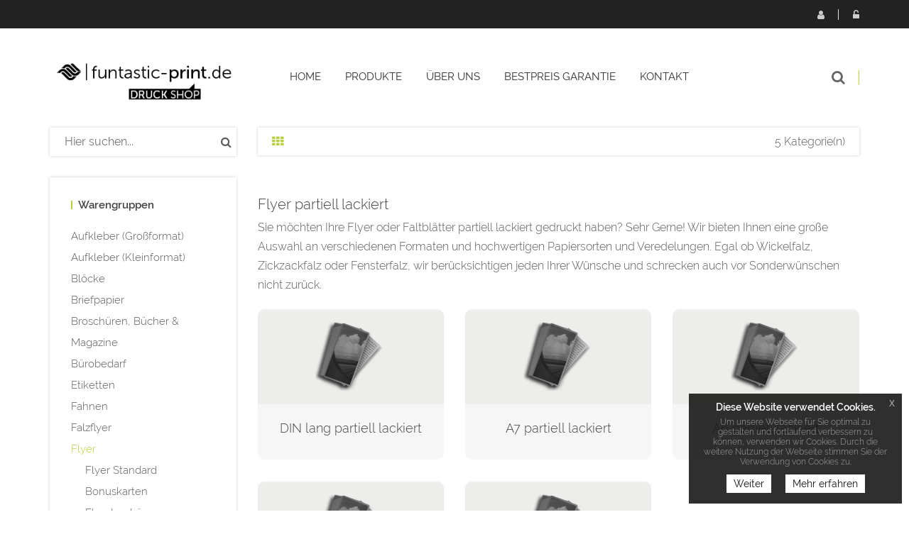

--- FILE ---
content_type: text/html; charset=UTF-8
request_url: https://www.shop.funtastic-print.de/UV-Lack-Flyer-partiell-lackiert-drucken,category,13462.html
body_size: 5895
content:
<!DOCTYPE html>
<html lang="de">
<head>
                                
    <meta charset="utf-8">
            <title>Flyer partiell lackiert</title>
    <meta http-equiv="X-UA-Compatible" content="IE=edge">
<meta name="viewport" content="width=device-width, initial-scale=1">
<link rel="icon" href="/reseller_files/350/1434/template/images/favicon.ico">
<link type="text/css" rel="stylesheet" href="/tpl/cherry/src/font/raleway/raleway.css">
<link href="/tpl/cherry/build/css/vendor.css" rel="stylesheet">
<link href="/tpl/cherry/build/css/styles.css" rel="stylesheet">
<script src="/tpl/cherry/build/js/headerlibs.js"></script>
    <link href="/reseller_files/350/1434/template/media/style.css" rel="stylesheet">

<!--convert-->

                    
                    
            <meta name="description" content="Flyer partiell lackiert">
<meta name="keywords" content="Flyer partiell lackiert">
    <link rel="canonical" href="https://www.shop.funtastic-print.de/uv-lack-flyer-partiell-lackiert-drucken,category,13462.html">
        <script src="/tpl/cherry/src/vendor/magiczoom/magiczoom.js"></script>
    <link href="/tpl/cherry/src/vendor/magiczoom/magiczoom.css" type="text/css" rel="stylesheet" />
</head>

<body>
<header class="header-area header-wrapper">
    <div class=" header-top-bar">
        <div class="container">
            <div class="row">
                <div class="col-xs-12">
                    <div class="top-link clearfix">
                            <ul class="link f-right user">
            <li class="dropdown">
            <a href="javascript:void(0);" class="btn dropdown-toggle" data-toggle="dropdown" aria-haspopup="true"
               aria-expanded="false">
                <i class="fa fa-user" aria-hidden="true"></i>
                Registrieren
            </a>
            <ul class="dropdown-menu" aria-labelledby="user-settings">
                <li><b>Sie haben noch kein Konto?</b>
                    <a href="/adresse.htm?loginonly=2" class="submit-btn-2 mt-20 btn-hover-2" title="Registrieren">
                        <span>Registrieren</span>
                    </a>
                </li>
            </ul>
        </li>
        <li class="dropdown">
            <a href="javascript:void(0);" class="btn dropdown-toggle user-login" data-toggle="dropdown" aria-haspopup="true"
               aria-expanded="false">
                <i class="fa fa-unlock-alt" aria-hidden="true"></i>
                Login
            </a>
            <div class="dropdown-menu">
                <form method="post" action="/index.htm" name="formLogin">
                    <div class="head_log_men">
                        <label for="kundennrHeader">E-Mail-Adresse oder Kunden-Nr.</label>
                        <input type="text" id="kundennrHeader" class="form-control" placeholder="E-Mail-Adresse oder Kunden-Nr."
                               name="kundennr">
                    </div>
                    <div class="head_log_men mt-15">
                        <label for="kundenpasswortHeader">Passwort</label>
                        <input type="password" id="kundenpasswortHeader" class="form-control" placeholder="Passwort" name="kundenpasswort">
                    </div>
                    <div><input class="submit-btn-1 mt-20 btn-hover-1" type="submit" name="kundenholensubmit"
                                value="Login"/></div>
                    <div>
                        <a href="/pw_lost.htm" class="submit-btn-2 mt-20 btn-hover-2 lightbox"
                           title="Passwort vergessen" data-cbox-iframe="true" data-cbox-width="80%"
                           data-cbox-height="80%">
                            <span>Passwort vergessen?</span>
                        </a>
                    </div>
                </form>
            </div>
        </li>
    </ul>

                    </div>
                </div>
            </div>
        </div>
    </div>
    <div id="sticky-header" class="header-middle-area">
        <div class="container">
            <div class="full-width-mega-dropdown">
                <div class="row">
                    <!-- logo -->
<div class="col-md-3 col-sm-6 col-xs-12" >
    <div class="logo">
        <a href="/index.htm">
            <img src="/reseller_files/350/1434/template/images/logo.png" alt="Logo" title="Logo"
                class="img-responsive">
        </a>
    </div>
</div>
<!-- primary-menu -->
<div class="col-md-7 col-sx-12" >
    <div class="navbar-header visible-sm visible-xs">
        <button class="navbar-toggler navbar-toggler-right pull-right" type="button" data-toggle="collapse"
            data-target="#primary-menu" aria-controls="primary-menu" aria-expanded="false"
            aria-label="Toggle navigation">
            <span class="menu-global menu-top"></span>
            <span class="menu-global menu-middle"></span>
            <span class="menu-global menu-bottom"></span>
        </button>
    </div>
    <nav id="primary-menu" class="navbar-collapse collapse">
        <ul id="productNav" class="main-menu text-center">
            <li><a href="/"><span class="">Home</span></a></li>
            <li class="mega-parent">
                <button class="product-nav disabled" data-toggle="collapse" oncontextmenu="return false;"
                    data-target="#mega-menu-area">
                                            Produkte
                                        <i class="fa fa-angle-right pull-right hidden-md hidden-lg"></i>
                </button>
                <div class="mega-menu-area clearfix collapse  h-600 "
                    id="mega-menu-area">
                    <div
                        class="nav-wrapper  h-600 ">
                        <ul>
                                                                                        <li>
                                                                                                                    <span class="abc">A</span>
                                                                        <a href="aufkleber-groformat,category,19152.html"
                                        class="elements">Aufkleber (Großformat)</a>
                                </li>
                                                            <li>
                                                                        <a href="aufkleber-drucken-lassen,category,9838.html"
                                        class="elements">Aufkleber (Kleinformat)</a>
                                </li>
                                                            <li>
                                                                                                                    <span class="abc">B</span>
                                                                        <a href="bloecke-drucken-lassen,category,9473.html"
                                        class="elements">Blöcke</a>
                                </li>
                                                            <li>
                                                                        <a href="briefpapier-drucken-lassen,category,9466.html"
                                        class="elements">Briefpapier</a>
                                </li>
                                                            <li>
                                                                        <a href="buecher-broschueren-und-magazine-drucken-lassen,category,13266.html"
                                        class="elements">Broschüren, Bücher & Magazine</a>
                                </li>
                                                            <li>
                                                                        <a href="alles-frs-bro-drucken-lassen,category,25436.html"
                                        class="elements">Bürobedarf</a>
                                </li>
                                                            <li>
                                                                                                                    <span class="abc">E</span>
                                                                        <a href="etiketten-online-druckerei,category,17017.html"
                                        class="elements">Etiketten</a>
                                </li>
                                                            <li>
                                                                                                                    <span class="abc">F</span>
                                                                        <a href="hissflagen-schnell-und-preiswert,category,15252.html"
                                        class="elements">Fahnen</a>
                                </li>
                                                            <li>
                                                                        <a href="falzflyer,category,25464.html"
                                        class="elements">Falzflyer</a>
                                </li>
                                                            <li>
                                                                        <a href="flyer-folder,category,9839.html"
                                        class="elements">Flyer</a>
                                </li>
                                                            <li>
                                                                                                                    <span class="abc">G</span>
                                                                        <a href="eventbedarf-bestellen,category,21253.html"
                                        class="elements">Gastro & Eventbedarf</a>
                                </li>
                                                            <li>
                                                                        <a href="grusskarten-einladungskarten,category,9485.html"
                                        class="elements">Gruß- & Einladungskarten</a>
                                </li>
                                                            <li>
                                                                                                                    <span class="abc">K</span>
                                                                        <a href="kalender,category,9487.html"
                                        class="elements">Kalender</a>
                                </li>
                                                            <li>
                                                                        <a href="kuvertierhuellen-drucken-lassen,category,14075.html"
                                        class="elements">Kuvertierhüllen</a>
                                </li>
                                                            <li>
                                                                                                                    <span class="abc">P</span>
                                                                        <a href="plattendirektdruck,category,15829.html"
                                        class="elements">Plattendirektdruck</a>
                                </li>
                                                            <li>
                                                                        <a href="poster-plakate,category,9176.html"
                                        class="elements">Poster & Plakate</a>
                                </li>
                                                            <li>
                                                                        <a href="postkarten,category,9484.html"
                                        class="elements">Postkarten</a>
                                </li>
                                                            <li>
                                                                        <a href="pvc-banner-drucken-lassen,category,13564.html"
                                        class="elements">PVC-Banner</a>
                                </li>
                                                            <li>
                                                                                                                    <span class="abc">S</span>
                                                                        <a href="firmenstempel-drucken-lassen,category,13567.html"
                                        class="elements">Stempel</a>
                                </li>
                                                            <li>
                                                                                                                    <span class="abc">V</span>
                                                                        <a href="verpackungen,category,18091.html"
                                        class="elements">Verpackungen</a>
                                </li>
                                                            <li>
                                                                        <a href="visitenkarten-drucken,category,9179.html"
                                        class="elements">Visitenkarten</a>
                                </li>
                                                            <li>
                                                                                                                    <span class="abc">W</span>
                                                                        <a href="wahlzettel-online-bedrucken,category,24901.html"
                                        class="elements">Wahlzettel</a>
                                </li>
                                                            <li>
                                                                        <a href="werbeartikel-bestellen,category,18219.html"
                                        class="elements">Werbeartikel</a>
                                </li>
                                                            <li>
                                                                        <a href="werbesysteme,category,10942.html"
                                        class="elements">Werbesysteme</a>
                                </li>
                                                            <li>
                                                                        <a href="werbetechnik-bedrucken,category,25437.html"
                                        class="elements">Werbetechnik</a>
                                </li>
                                                    </ul>
                    </div>
                </div>
            </li>
                                                                        <li><a href="/oeber-uns-40.html">Über uns</a></li>
                                                                                                            <li><a href="/bestpreis-garantie.html">Bestpreis Garantie</a></li>
                                                
            
                                                <li><a href="/kontakt.htm">Kontakt</a></li>
                                    </ul>
    </nav>
</div>
<!-- header-search & total-cart -->
<div class="col-md-2 col-sm-6 search-wrapper">
    <div class="search-top-cart  f-right">
        <!-- header-search -->
        <div class="header-search f-left">
            <div class="header-search-inner">
                <button class="search-toggle">
                    <i class="fa fa-search" aria-hidden="true"></i>
                </button>
                <form action="/category.htm">
                    <div class="top-search-box">
                        <input type="text" name="sSuche" class="searchInput"
                            placeholder="Gesuchtes Produkt hier eingeben...">
                        <button type="submit" class="enableOnInput">
                            <i class="fa fa-search" aria-hidden="true"></i>
                        </button>
                    </div>
                </form>
            </div>
        </div>
    </div>
</div>                </div>
            </div>
        </div>
    </div>
</header>

<div class="categories">
    <div class="image-container">
    <img src="/reseller_files/350/1434/template/images/header-subpages.png" class="img-responsive" title="Header" alt="Header" />
</div>    <div class="container mt-50">
        <div class="row">
            
<div class="col-md-3 hidden-sm hidden-xs sidebar">
    <!-- widget-search -->
    <aside class="widget-search mb-30">
        <form action="/category.htm">
            <input type="text" name="sSuche" placeholder="Hier suchen...">
            <button type="submit"><i class="fa fa-search"></i></button>
        </form>
    </aside>
    <!-- widget-categories -->
    <aside class="widget widget-categories box-shadow mb-30">
        <h5 class="widget-title border-left mb-10">
                            Warengruppen
                    </h5>
        <div id="cat-treeview" class="product-cat">
            <ul>
                                                                            <li class="">
                        <a href="aufkleber-groformat,category,19152.html">Aufkleber (Großformat)</a>
                                            </li>
                                                                            <li class="">
                        <a href="aufkleber-drucken-lassen,category,9838.html">Aufkleber (Kleinformat)</a>
                                            </li>
                                                                            <li class="">
                        <a href="bloecke-drucken-lassen,category,9473.html">Blöcke</a>
                                            </li>
                                                                            <li class="">
                        <a href="briefpapier-drucken-lassen,category,9466.html">Briefpapier</a>
                                            </li>
                                                                            <li class="">
                        <a href="buecher-broschueren-und-magazine-drucken-lassen,category,13266.html">Broschüren, Bücher & Magazine</a>
                                            </li>
                                                                            <li class="">
                        <a href="alles-frs-bro-drucken-lassen,category,25436.html">Bürobedarf</a>
                                            </li>
                                                                            <li class="">
                        <a href="etiketten-online-druckerei,category,17017.html">Etiketten</a>
                                            </li>
                                                                            <li class="">
                        <a href="hissflagen-schnell-und-preiswert,category,15252.html">Fahnen</a>
                                            </li>
                                                                            <li class="">
                        <a href="falzflyer,category,25464.html">Falzflyer</a>
                                            </li>
                                                                                                                        <li class="active">
                        <a href="flyer-folder,category,9839.html">Flyer</a>
                                                    <ul>
                                                                                                                                            <li class=""><a
                                                href="Flyer-ungefalzt,category,22426.html">Flyer Standard</a>
                                    </li>
                                                                                                                                                                                <li class=""><a
                                                href="Treuekarten-Stempelkarten-drucken-lassen,category,18637.html">Bonuskarten</a>
                                    </li>
                                                                                                                                                                                <li class=""><a
                                                href="flaschenhaenger-drucken-lassen,category,20928.html">Flaschenhänger</a>
                                    </li>
                                                                                                                                                                                                                                                            <li class="active"><a
                                                href="Exklusive-Flyer-Folder-drucken-lassen,category,13574.html">Flyer & Folder  (exklusiv)</a>
                                    </li>
                                                                            <ul>
                                                                                                                                                                                            <li class="">
                                                    <a href="flyer-farbkern-drucken,category,20331.html">Farbkern</a>
                                                </li>
                                                                                                                                                                                                                                                                                                <li class="active">
                                                    <a href="UV-Lack-Flyer-partiell-lackiert-drucken,category,13462.html">Flyer partiell lackiert</a>
                                                </li>
                                                                                                                                                                                            <li class="">
                                                    <a href="Glitzer-Flyer-partiell-lackiert-drucken,category,13569.html">Partielle Glitzer-Flyer</a>
                                                </li>
                                                                                                                                                                                            <li class="">
                                                    <a href="Flyer-inkl-Sonderfarbe-Gold-drucken-lassen,category,13575.html">Flyer inkl. Sonderfarbe Gold</a>
                                                </li>
                                                                                                                                                                                            <li class="">
                                                    <a href="Flyer-inkl-Sonderfarbe-Silber-drucken-lassen,category,13577.html">Flyer inkl. Sonderfarbe Silber</a>
                                                </li>
                                                                                                                                                                                            <li class="">
                                                    <a href="UV-Lack-Flyer-vollflaechig-drucken-lassen,category,13714.html">UV-Lack-Flyer vollflächig</a>
                                                </li>
                                                                                                                                                                                            <li class="">
                                                    <a href="HKS-Sonderfarben-Flyer-drucken-lassen,category,13674.html">HKS-Flyer</a>
                                                </li>
                                                                                                                                                                                            <li class="">
                                                    <a href="Duftlack-Flyer-drucken-lassen,category,13772.html">Duftlack Flyer</a>
                                                </li>
                                                                                                                                                                                            <li class="">
                                                    <a href="Neon-Handzettel-drucken-lassen,category,13862.html">Neon-Handzettel</a>
                                                </li>
                                                                                                                                                                                            <li class="">
                                                    <a href="Flyer-als-Sonderform,category,14422.html">Flyer Sonderformen</a>
                                                </li>
                                                                                    </ul>
                                                                                                                                                                                <li class=""><a
                                                href="Loseblattsammlung-online-drucken,category,17408.html">Loseblattsammlung</a>
                                    </li>
                                                                                                                                                                                <li class=""><a
                                                href="Rubbelkarten-drucken-lassen,category,14223.html">Rubbelkarten</a>
                                    </li>
                                                                                                </ul>
                                            </li>
                                                                            <li class="">
                        <a href="eventbedarf-bestellen,category,21253.html">Gastro & Eventbedarf</a>
                                            </li>
                                                                            <li class="">
                        <a href="grusskarten-einladungskarten,category,9485.html">Gruß- & Einladungskarten</a>
                                            </li>
                                                                            <li class="">
                        <a href="kalender,category,9487.html">Kalender</a>
                                            </li>
                                                                            <li class="">
                        <a href="kuvertierhuellen-drucken-lassen,category,14075.html">Kuvertierhüllen</a>
                                            </li>
                                                                            <li class="">
                        <a href="plattendirektdruck,category,15829.html">Plattendirektdruck</a>
                                            </li>
                                                                            <li class="">
                        <a href="poster-plakate,category,9176.html">Poster & Plakate</a>
                                            </li>
                                                                            <li class="">
                        <a href="postkarten,category,9484.html">Postkarten</a>
                                            </li>
                                                                            <li class="">
                        <a href="pvc-banner-drucken-lassen,category,13564.html">PVC-Banner</a>
                                            </li>
                                                                            <li class="">
                        <a href="firmenstempel-drucken-lassen,category,13567.html">Stempel</a>
                                            </li>
                                                                            <li class="">
                        <a href="verpackungen,category,18091.html">Verpackungen</a>
                                            </li>
                                                                            <li class="">
                        <a href="visitenkarten-drucken,category,9179.html">Visitenkarten</a>
                                            </li>
                                                                            <li class="">
                        <a href="wahlzettel-online-bedrucken,category,24901.html">Wahlzettel</a>
                                            </li>
                                                                            <li class="">
                        <a href="werbeartikel-bestellen,category,18219.html">Werbeartikel</a>
                                            </li>
                                                                            <li class="">
                        <a href="werbesysteme,category,10942.html">Werbesysteme</a>
                                            </li>
                                                                            <li class="">
                        <a href="werbetechnik-bedrucken,category,25437.html">Werbetechnik</a>
                                            </li>
                            </ul>
        </div>
    </aside>
    <aside class="widget widget-papiergewichtsrechner mb-30 box-shadow">
        <h5 class="widget-title border-left mb-10">Papiergewichtsrechner</h5>
        <a href="/papiergewichtsrechner.htm" title="Papiergewichtsrechner">
                                    <img src="/tpl/cherry/build/images/papiergewichtsrechner.png" class="img-responsive"
                         alt="Papiergewichtsrechner" title="Papiergewichtsrechner"/>
                    </a>
    </aside>
    <aside class="widget widget-paymentinfo mb-30 box-shadow">
                    <h5 class="widget-title border-left mb-10">Zahlen & Versand</h5>
                                            <img src="/tpl/cherry/build/images/icons/visa.png" class="img-responsive" alt="Visa" title="Visa"/>
                <img src="/tpl/cherry/build/images/icons/paypal.png" class="img-responsive" alt="Paypal" title="Paypal"/>
                <img src="/tpl/cherry/build/images/icons/mastercard.png" class="img-responsive" alt="Mastercard" title="Mastercard"/>
                <img src="/tpl/cherry/build/images/icons/dhl.png" class="img-responsive" alt="DHL" title="DHL"/>
                <img src="/tpl/cherry/build/images/icons/ups.png" class="img-responsive" alt="UPS" title="UPS"/>
                <img src="/tpl/cherry/build/images/icons/dpd.png" class="img-responsive" alt="DPD" title="DPD"/>
                <img src="/tpl/cherry/build/images/icons/gls.png" class="img-responsive" alt="GLS" title="GLS"/>
                        </aside>

    </div>






            <div class="col-md-9 col-xs-12">
                <div class="category-content">
                    <!-- shop-option start -->
                    <div class="category-panel box-shadow mb-30 clearfix">
                        <!-- Nav tabs -->
                        <ul class="shop-tab f-left" role="tablist">
                            <li class="active f-left mr-20">
                                <a href="/tpl/cherry/#grid-view" data-toggle="tab"><i class="fa fa-th" aria-hidden="true"></i></a>
                            </li>
                                                    </ul>
                        <div class="showing f-right text-right">
                                                                                                <span>5 Kategorie(n)</span>
                                                                                    </div>
                    </div>
                    <!-- shop-option end -->
                    <!-- Tab Content start -->
                    <div class="tab-content">
                        <div class="product-description mb-20">
                            <h1>Flyer partiell lackiert</h1>
                            Sie möchten Ihre Flyer oder Faltblätter partiell lackiert gedruckt haben? Sehr Gerne! Wir bieten Ihnen eine große Auswahl an verschiedenen Formaten und hochwertigen Papiersorten und Veredelungen. Egal ob Wickelfalz, Zickzackfalz oder Fensterfalz, wir berücksichtigen jeden Ihrer Wünsche und schrecken auch vor Sonderwünschen nicht zurück.                        </div>
                        <div role="tabpanel" class="tab-pane active" id="grid-view">
                                                            <div class="row">
                                    <div class="grid-view-category">
                                                                                <div class="col-sm-4 col-xs-12">
    <div class="product-item product-item-2">
        <div class="center-img">
            <a href="Flyer-DIN-lang-partiell-lackiert-drucken,category,13469.html" title="DIN lang partiell lackiert">
                <!-- <img src="/reseller_files/350/1434/warengruppen/W_13469.png"/> -->
                                    <img src='/reseller_files/350/1434/warengruppen/W_13469.png' border='0'>
                            </a>
        </div>
        <div class="product-info">
            <h2 class="product-title">DIN lang partiell lackiert
                            </h2>
        </div>
        <div class="action-button">
            <a href="Flyer-DIN-lang-partiell-lackiert-drucken,category,13469.html" title="Zum Produkt DIN lang partiell lackiert">ZUM PRODUKT</a>
        </div>
    </div>
</div>
                                                                                <div class="col-sm-4 col-xs-12">
    <div class="product-item product-item-2">
        <div class="center-img">
            <a href="Flyer-DIN-A7-partiell-lackiert-drucken,category,13467.html" title="A7 partiell lackiert">
                <!-- <img src="/reseller_files/350/1434/warengruppen/W_13467.png"/> -->
                                    <img src='/reseller_files/350/1434/warengruppen/W_13467.png' border='0'>
                            </a>
        </div>
        <div class="product-info">
            <h2 class="product-title">A7 partiell lackiert
                            </h2>
        </div>
        <div class="action-button">
            <a href="Flyer-DIN-A7-partiell-lackiert-drucken,category,13467.html" title="Zum Produkt A7 partiell lackiert">ZUM PRODUKT</a>
        </div>
    </div>
</div>
                                                                                <div class="col-sm-4 col-xs-12">
    <div class="product-item product-item-2">
        <div class="center-img">
            <a href="Flyer-DIN-A6-partiell-lackiert-drucken,category,13466.html" title="A6 partiell lackiert">
                <!-- <img src="/reseller_files/350/1434/warengruppen/W_13466.png"/> -->
                                    <img src='/reseller_files/350/1434/warengruppen/W_13466.png' border='0'>
                            </a>
        </div>
        <div class="product-info">
            <h2 class="product-title">A6 partiell lackiert
                            </h2>
        </div>
        <div class="action-button">
            <a href="Flyer-DIN-A6-partiell-lackiert-drucken,category,13466.html" title="Zum Produkt A6 partiell lackiert">ZUM PRODUKT</a>
        </div>
    </div>
</div>
                                                                                <div class="col-sm-4 col-xs-12">
    <div class="product-item product-item-2">
        <div class="center-img">
            <a href="Flyer-DIN-A5-partiell-lackiert-drucken,category,13465.html" title="A5 partiell lackiert">
                <!-- <img src="/reseller_files/350/1434/warengruppen/W_13465.png"/> -->
                                    <img src='/reseller_files/350/1434/warengruppen/W_13465.png' border='0'>
                            </a>
        </div>
        <div class="product-info">
            <h2 class="product-title">A5 partiell lackiert
                            </h2>
        </div>
        <div class="action-button">
            <a href="Flyer-DIN-A5-partiell-lackiert-drucken,category,13465.html" title="Zum Produkt A5 partiell lackiert">ZUM PRODUKT</a>
        </div>
    </div>
</div>
                                                                                <div class="col-sm-4 col-xs-12">
    <div class="product-item product-item-2">
        <div class="center-img">
            <a href="Flyer-Quadrat-105-x-105-mm-partiell-lackiert-drucken,category,13475.html" title="105 x 105 mm partiell lackiert">
                <!-- <img src="/reseller_files/350/1434/warengruppen/W_13475.png"/> -->
                                    <img src='/reseller_files/350/1434/warengruppen/W_13475.png' border='0'>
                            </a>
        </div>
        <div class="product-info">
            <h2 class="product-title">105 x 105 mm partiell lackiert
                            </h2>
        </div>
        <div class="action-button">
            <a href="Flyer-Quadrat-105-x-105-mm-partiell-lackiert-drucken,category,13475.html" title="Zum Produkt 105 x 105 mm partiell lackiert">ZUM PRODUKT</a>
        </div>
    </div>
</div>
                                                                            </div>
                                </div>
                                                                                                                                            </div>
                                            </div>
                </div>
            </div>
        </div>
    </div>
</div>
<div class="social-media">
    <div class="container">
        <ul class="footer-social">
    <!-- <li>
 	<a class="facebook" target="_blank" href="https://de-de.facebook.com/funtasticmedia" title="Facebook">
 		<i class="fa fa-facebook"></i>
 	</a>
 </li>
 <!--<li>
 	<a class="google-plus" href="" title="Google Plus">
 		<i class="fa fa-google-plus"></i>
 	</a>
 </li>
 <li>
 	<a class="twitter" href="" title="Twitter">
 		<i class="fa fa-twitter"></i>
 	</a>
 </li>
 <li>
 	<a class="rss" target="_blank" href="https://www.instagram.com/funtasticmedia/" title="Instagram">
 		<i class="fa-rss"></i>
 	</a>
 </li>-->
 
 
 
 
 <div class="social-media">
  <a href="https://de-de.facebook.com/funtasticmedia" target="_blank"><img src="reseller_files/350/1434/template/images/facebook.png"></a>
  <a href="https://www.instagram.com/funtasticmedia/" target="_blank"><img src="reseller_files/350/1434/template/images/instagram.png"></a>
 </div>
</ul>    </div>
</div>
<footer>
    <div class="bg-gray-lighter">
        <div class="container">
    <div class="row">
        <div class="col-md-3 col-sm-4 col-xs-12">
             <div class="mb-30">
                 <a href="/index.htm">
                     <img src="/reseller_files/350/1434/template/images/logo.png" width="50%" height="auto" title="Logo" alt="Logo">
                 </a>
             </div>
             <p class="mb-25">Funtastic Media GmbH & Co. KG<br>Am Thy 3<br>D-33034 Brakel</p>
             <p>Tel: +49(0)5272 60 68 910<br><a href="mailto:info@funtastic-media.com">info@funtastic-media.com</a></p>
         </div>
 
         <div class="col-md-3 col-sm-4 col-xs-12">
             <h4>SERVICE</h4>
             <ul>
                 <li><a href="/papiergewichtsrechner.htm" title="Papiergewichtsrechner">Papiergewichtsrechner</a></li>
                 <li><a href="/datenschutz.html" title="Datenschutz">Datenschutz</a></li>
                 <li><a href="/impressum.htm" title="Impressum">Impressum</a></li>
                 <li><a href="/agb.html" title="AGB">AGB</a></li>
             </ul>
         </div>
 
         <div class="col-md-3 col-sm-4 col-xs-12">
             <h4>MEIN ACCOUNT</h4>
             <ul class="">
                 <li><a href="/konto_adresse.htm" title="Ihr Konto">Ihr Konto</a></li>
                 <li><a href="/konto_tracking.htm" title="Auftragstatus">Auftragsstatus</a></li>
                 <li><a href="/adresse.htm?loginonly=2" title="Registrieren">Registrieren</a></li>
             </ul>
         </div>
 
 
 <div class="col-lg-3 col-sm-12 col-xs-12">
     <div class="row" style="padding-top: 0;">
         <div class="col-md-6 col-xs-6">
             <h4>Zahlarten</h4>
             <img src="/tpl/cherry/build/images/icons/paypal.png" class="img-responsive" alt="Paypal" title="Paypal" style="padding:0 0 10px 15px;"/>
             <img src="/reseller_files/350/1434/template/images/sofort.png" class="img-responsive" alt="Sofortüberweisung" title="Sofortüberweisung" style="padding:0 0 10px 15px;"/>
             <img src="/reseller_files/350/1434/template/images/vorkasse.png" class="img-responsive" alt="Vorkasse" title="Vorkasse" style="padding:0 0 10px 15px;"/>
             <img src="/reseller_files/350/1434/template/images/rechnung.png" class="img-responsive" alt="Rechnung" title="Rechnung" style="padding:0 0 10px 15px;"/>
         </div>
         <div class="col-md-6 col-xs-6">
             <h4>Versand</h4>
             <img src="/tpl/cherry/build/images/icons/dhl.png" class="img-responsive" alt="DHL" title="DHL" style="padding:0 0 10px 10px;"/>
             <img src="/tpl/cherry/build/images/icons/ups.png" class="img-responsive" alt="UPS" title="UPS" style="padding:0 0 10px 10px;"/>
             <img src="/tpl/cherry/build/images/icons/dpd.png" class="img-responsive" alt="DPD" title="DPD" style="padding:0 0 10px 10px;"/>
         </div>
     </div>
 </div>
    </div>
</div>
    </div>
    <div class="bg-black">
        <div class="container">
    <small>© 2021 Funtastic Media GmbH & Co. KG</small>
</div>
    </div>
</footer>

<script src="/tpl/cherry/build/js/footerlibs.js"></script>
<script src="/tpl/cherry/build/js/footer.js"></script>
<!--EU COOKIE NOTICE-->
<script src="/tpl/cherry/src/js/euCookieNotice/euCookieNotice.js"></script>
    <script>
        
        $(document).ready(function () {
            if ($(".eupopup").length > 0) {
                $(document).euCookieLawPopup().init({
                    'cookiePolicyUrl': '/datenschutz.htm',
                    'popupTitle': 'Diese Website verwendet Cookies.',
                    'popupText': 'Um unsere Webseite für Sie optimal zu gestalten und fortlaufend verbessern zu können, verwenden wir Cookies. Durch die weitere Nutzung der Webseite stimmen Sie der Verwendung von Cookies zu.',
                    'buttonContinueTitle': 'Weiter',
                    'buttonLearnmoreTitle': 'Mehr erfahren',
                    'agreementExpiresInDays': 365
                });
                
                                
            }
        });

        $(document).bind("user_cookie_consent_changed", function (event, object) {
            console.log("User cookie consent changed: " + $(object).attr('consent'));
        });
        
    </script>
<div class="eupopup eupopup-bottomright"></div></body>
</html>

--- FILE ---
content_type: text/css
request_url: https://www.shop.funtastic-print.de/reseller_files/350/1434/template/media/style.css
body_size: 23298
content:
/*.teaser .container .row-eq-height .bg-magenta, .product-item-2 .action-button {
    background: #ff000;
}*/

/*.bg-magenta, .product-item-2 .action-button {
  background: #b8ce3b;
  color: #ffffff;
}

a.button {
  background: #b8ce3b;
  border-radius: 0;
  padding: 5px 20px;
}

.blog-item .blog-desc {
  background: #b8ce3b;
  color: #ffffff;
  height: 100%;
  left: 0;
  padding: 40px;
  position: absolute;
  top: 0;
  width: 100%;
  opacity: 0;
  transition: all 0.5s ease 0s;
}

.detail-content .detail-panel-wrapper .button_info {
  background: #b8ce3b;
  border: 0 none;
  border-radius: 5px;
  box-shadow: 0 0 0 1px rgba(0, 0, 0, 0.03) inset;
  color: #fff;
  padding: 5px 10px;
  font-weight: normal;
  font-size: 12px;
}

.detail-content .button {
  background: #b8ce3b;
  border: 0 none;
  border-radius: 5px;
  box-shadow: 0 0 0 1px rgba(0, 0, 0, 0.03) inset;
  color: #fff;
  padding: 5px 20px;
}

.detail-content .detail-panel-wrapper .border-left::before,
.detail-content .detail-panel-wrapper footer .row h4::before {
  background: #b8ce3b none repeat scroll 0 0;
  content: "";
  height: 12px;
  left: 0;
  margin-top: -6px;
  position: absolute;
  top: 50%;
  width: 2px;
}

.detail-content .detail-panel-wrapper .text-magneta {
  color: #b8ce3b;
}

.color-magenta {
  color: #b8ce3b;
}

nav .main-menu > li:hover .product-nav,
nav .main-menu > li:hover > a {
  color: #b8ce3b;
}

.main-menu > li > a::before,
.dropdwn li a::before,
.single-mega-item li a::before {
  background: #b8ce3b none repeat scroll 0 0;
}

nav .abc {
  color: #b8ce3b;
  font-weight: bold;
  font-size: 16px;
  display: block;
}

.border-left::before, footer .row h4::before {
  background: #b8ce3b none repeat scroll 0 0;
}

a:focus,
a:hover {
  color: #b8ce3b;
  text-decoration: none;
}

.sidebar #cat-treeview .active > a {
  color: #b8ce3b;
}

.shop-tab li.active a {
  color: #b8ce3b;
}

.shop-tab li.active a {
  /*! color: #b8ce3b;
}

.contact-address:hover i {
  background: #b8ce3b none repeat scroll 0 0;
}

.submit-btn-1 {
  background: #b8ce3b;
}

footer .row ul a:hover {
  color: #b8ce3b;
}*/
  
  
  
  
  
  
  
  
  
  
  
  
  
  
  /*! normalize.css v3.0.3 | MIT License | github.com/necolas/normalize.css */

html {
  font-family: sans-serif;
  -ms-text-size-adjust: 100%;
  -webkit-text-size-adjust: 100%;
}

body {
  margin: 0;
}

article,
aside,
details,
figcaption,
figure,
footer,
header,
hgroup,
main,
menu,
nav,
section,
summary {
  display: block;
}

audio,
canvas,
progress,
video {
  display: inline-block;
  vertical-align: baseline;
}

audio:not([controls]) {
  display: none;
  height: 0;
}

[hidden],
template {
  display: none;
}

a {
  background-color: transparent;
}

a:active,
a:hover {
  outline: 0;
}

abbr[title] {
  border-bottom: none;
  text-decoration: underline;
  text-decoration: underline dotted;
}

b,
strong {
  font-weight: 300;
}

dfn {
  font-style: italic;
}

h1 {
  font-size: 2em;
  margin: 0.67em 0;
}

mark {
  background: #ff0;
  color: #000;
}

small {
  font-size: 80%;
}

sub,
sup {
  font-size: 75%;
  line-height: 0;
  position: relative;
  vertical-align: baseline;
}

sup {
  top: -0.5em;
}

sub {
  bottom: -0.25em;
}

img {
  border: 0;
}

svg:not(:root) {
  overflow: hidden;
}

figure {
  margin: 1em 40px;
}

hr {
  box-sizing: content-box;
  height: 0;
}

pre {
  overflow: auto;
}

code,
kbd,
pre,
samp {
  font-family: monospace, monospace;
  font-size: 1em;
}

button,
input,
optgroup,
select,
textarea {
  color: inherit;
  font: inherit;
  margin: 0;
}

button {
  overflow: visible;
}

button,
select {
  text-transform: none;
}

button,
html input[type="button"],
input[type="reset"],
input[type="submit"] {
  -webkit-appearance: button;
  cursor: pointer;
}

button[disabled],
html input[disabled] {
  cursor: default;
}

button::-moz-focus-inner,
input::-moz-focus-inner {
  border: 0;
  padding: 0;
}

input {
  line-height: normal;
}

input[type="checkbox"],
input[type="radio"] {
  box-sizing: border-box;
  padding: 0;
}

input[type="number"]::-webkit-inner-spin-button,
input[type="number"]::-webkit-outer-spin-button {
  height: auto;
}

input[type="search"] {
  -webkit-appearance: textfield;
  box-sizing: content-box;
}

input[type="search"]::-webkit-search-cancel-button,
input[type="search"]::-webkit-search-decoration {
  -webkit-appearance: none;
}

fieldset {
  border: 1px solid #c0c0c0;
  margin: 0 2px;
  padding: 0.35em 0.625em 0.75em;
}

legend {
  border: 0;
  padding: 0;
}

textarea {
  overflow: auto;
}

optgroup {
  font-weight: bold;
}

table {
  border-collapse: collapse;
  border-spacing: 0;
}

td,
th {
  padding: 0;
}

* {
  -webkit-box-sizing: border-box;
  -moz-box-sizing: border-box;
  box-sizing: border-box;
}

*:before,
*:after {
  -webkit-box-sizing: border-box;
  -moz-box-sizing: border-box;
  box-sizing: border-box;
}

html {
  font-size: 10px;
  -webkit-tap-highlight-color: rgba(0, 0, 0, 0);
}

body {
  font-family: "Raleway", sans-serif;
  font-size: 16px;
  line-height: 27px;
  color: #595959;
  background-color: #fff;
}

input,
button,
select,
textarea {
  font-family: inherit;
  font-size: inherit;
  line-height: inherit;
}

a {
  color: #595959;
  text-decoration: none;
}

a:hover,
a:focus {
  color: #333333;
  text-decoration: underline;
}

a:focus {
  outline: 5px auto -webkit-focus-ring-color;
  outline-offset: -2px;
}

figure {
  margin: 0;
}

img {
  vertical-align: middle;
}

.img-responsive {
  display: block;
  max-width: 100%;
  height: auto;
}

.img-rounded {
  border-radius: 0;
}

.img-thumbnail {
  padding: 4px;
  line-height: 27px;
  background-color: #fff;
  border: 1px solid #ddd;
  border-radius: 0;
  -webkit-transition: all 0.2s ease-in-out;
  -o-transition: all 0.2s ease-in-out;
  transition: all 0.2s ease-in-out;
  display: inline-block;
  max-width: 100%;
  height: auto;
}

.img-circle {
  border-radius: 50%;
}

hr {
  margin-top: 21px;
  margin-bottom: 21px;
  border: 0;
  border-top: 1px solid #ededeb;
}

.sr-only {
  position: absolute;
  width: 1px;
  height: 1px;
  padding: 0;
  margin: -1px;
  overflow: hidden;
  clip: rect(0, 0, 0, 0);
  border: 0;
}

.sr-only-focusable:active,
.sr-only-focusable:focus {
  position: static;
  width: auto;
  height: auto;
  margin: 0;
  overflow: visible;
  clip: auto;
}

[role="button"] {
  cursor: pointer;
}

h1,
h2,
h3,
h4,
h5,
h6,
.h1,
.h2,
.h3,
.h4,
.h5,
.h6 {
  font-family: inherit;
  font-weight: 300;
  line-height: 38px;
  color: #434343;
}

h1 small,
h2 small,
h3 small,
h4 small,
h5 small,
h6 small,
.h1 small,
.h2 small,
.h3 small,
.h4 small,
.h5 small,
.h6 small,
h1 .small,
h2 .small,
h3 .small,
h4 .small,
h5 .small,
h6 .small,
.h1 .small,
.h2 .small,
.h3 .small,
.h4 .small,
.h5 .small,
.h6 .small {
  font-weight: 400;
  line-height: 1;
  color: #ededeb;
}

h1,
.h1,
h2,
.h2,
h3,
.h3 {
  margin-top: 21px;
  margin-bottom: 10.5px;
}

h1 small,
.h1 small,
h2 small,
.h2 small,
h3 small,
.h3 small,
h1 .small,
.h1 .small,
h2 .small,
.h2 .small,
h3 .small,
.h3 .small {
  font-size: 65%;
}

h4,
.h4,
h5,
.h5,
h6,
.h6 {
  margin-top: 10.5px;
  margin-bottom: 10.5px;
}

h4 small,
.h4 small,
h5 small,
.h5 small,
h6 small,
.h6 small,
h4 .small,
.h4 .small,
h5 .small,
.h5 .small,
h6 .small,
.h6 .small {
  font-size: 75%;
}

h1,
.h1 {
  font-size: 20px;
  margin: 50px 0 0 0;
}

h2,
.h2 {
  font-size: 20px;
}

h3,
.h3 {
  font-size: 18px;
}

h4,
.h4 {
  font-size: 18px;
}

h5,
.h5 {
  font-size: 15px;
}

h6,
.h6 {
  font-size: 14px;
}

p {
  margin: 0 0 10.5px;
}

.lead {
  margin-bottom: 21px;
  font-size: 18px;
  font-weight: 300;
  line-height: 1.4;
}

@media (min-width: 768px) {
  .lead {
    font-size: 24px;
  }
}

small,
.small {
  font-size: 87%;
}

mark,
.mark {
  padding: 0.2em;
  background-color: #fcf8e3;
}

.text-left {
  text-align: left;
}

.text-right {
  text-align: right;
}

.text-center {
  text-align: center;
}

.text-justify {
  text-align: justify;
}

.text-nowrap {
  white-space: nowrap;
}

.text-lowercase {
  text-transform: lowercase;
}

.text-uppercase {
  text-transform: uppercase;
}

.text-capitalize {
  text-transform: capitalize;
}

.text-muted {
  color: #ededeb;
}

.text-primary {
  color: #595959;
}

a.text-primary:hover,
a.text-primary:focus {
  color: #3f3f3f;
}

.text-success {
  color: green;
}

a.text-success:hover,
a.text-success:focus {
  color: #004d00;
}

.text-info {
  color: #d7d700;
}

a.text-info:hover,
a.text-info:focus {
  color: #a4a400;
}

.text-warning {
  color: orange;
}

a.text-warning:hover,
a.text-warning:focus {
  color: #cc8400;
}

.text-danger {
  color: red;
}

a.text-danger:hover,
a.text-danger:focus {
  color: #cc0000;
}

.bg-primary {
  color: #fff;
  background-color: #595959;
}

a.bg-primary:hover,
a.bg-primary:focus {
  background-color: #3f3f3f;
}

.bg-success {
  background-color: #dff0d8;
}

a.bg-success:hover,
a.bg-success:focus {
  background-color: #c1e2b3;
}

.bg-info {
  background-color: #d9edf7;
}

a.bg-info:hover,
a.bg-info:focus {
  background-color: #afd9ee;
}

.bg-warning {
  background-color: #fcf8e3;
}

a.bg-warning:hover,
a.bg-warning:focus {
  background-color: #f7ecb5;
}

.bg-danger {
  background-color: #f2dede;
}

a.bg-danger:hover,
a.bg-danger:focus {
  background-color: #e4b9b9;
}

.page-header {
  padding-bottom: 9.5px;
  margin: 42px 0 21px;
  border-bottom: 1px solid #f6f6f6;
}

ul,
ol {
  margin-top: 0;
  margin-bottom: 10.5px;
}

ul ul,
ol ul,
ul ol,
ol ol {
  margin-bottom: 0;
}

.list-unstyled {
  padding-left: 0;
  list-style: none;
}

.list-inline {
  padding-left: 0;
  list-style: none;
  margin-left: -5px;
}

.list-inline > li {
  display: inline-block;
  padding-right: 5px;
  padding-left: 5px;
}

dl {
  margin-top: 0;
  margin-bottom: 21px;
}

dt,
dd {
  line-height: 27px;
}

dt {
  font-weight: 700;
}

dd {
  margin-left: 0;
}

@media (min-width: 991px) {
  .dl-horizontal dt {
    float: left;
    width: 160px;
    clear: left;
    text-align: right;
    overflow: hidden;
    text-overflow: ellipsis;
    white-space: nowrap;
  }

  .dl-horizontal dd {
    margin-left: 180px;
  }
}

abbr[title],
abbr[data-original-title] {
  cursor: help;
}

.initialism {
  font-size: 90%;
  text-transform: uppercase;
}

blockquote {
  padding: 10.5px 21px;
  margin: 0 0 21px;
  font-size: 20px;
  border-left: 5px solid #f6f6f6;
}

blockquote p:last-child,
blockquote ul:last-child,
blockquote ol:last-child {
  margin-bottom: 0;
}

blockquote footer,
blockquote small,
blockquote .small {
  display: block;
  font-size: 80%;
  line-height: 27px;
  color: #ededeb;
}

blockquote footer:before,
blockquote small:before,
blockquote .small:before {
  content: "\2014 \00A0";
}

.blockquote-reverse,
blockquote.pull-right {
  padding-right: 15px;
  padding-left: 0;
  text-align: right;
  border-right: 5px solid #f6f6f6;
  border-left: 0;
}

.blockquote-reverse footer:before,
blockquote.pull-right footer:before,
.blockquote-reverse small:before,
blockquote.pull-right small:before,
.blockquote-reverse .small:before,
blockquote.pull-right .small:before {
  content: "";
}

.blockquote-reverse footer:after,
blockquote.pull-right footer:after,
.blockquote-reverse small:after,
blockquote.pull-right small:after,
.blockquote-reverse .small:after,
blockquote.pull-right .small:after {
  content: "\00A0 \2014";
}

address {
  margin-bottom: 21px;
  font-style: normal;
  line-height: 27px;
}

code,
kbd,
pre,
samp {
  font-family: Menlo, Monaco, Consolas, "Courier New", monospace;
}

code {
  padding: 2px 4px;
  font-size: 90%;
  color: #c7254e;
  background-color: #f9f2f4;
  border-radius: 0;
}

kbd {
  padding: 2px 4px;
  font-size: 90%;
  color: #fff;
  background-color: #333;
  border-radius: 0;
  box-shadow: inset 0 -1px 0 rgba(0, 0, 0, 0.25);
}

kbd kbd {
  padding: 0;
  font-size: 100%;
  font-weight: 700;
  box-shadow: none;
}

pre {
  display: block;
  padding: 10px;
  margin: 0 0 10.5px;
  font-size: 15px;
  line-height: 27px;
  color: #404040;
  word-break: break-all;
  word-wrap: break-word;
  background-color: #f5f5f5;
  border: 1px solid #ccc;
  border-radius: 0;
}

pre code {
  padding: 0;
  font-size: inherit;
  color: inherit;
  white-space: pre-wrap;
  background-color: transparent;
  border-radius: 0;
}

.pre-scrollable {
  max-height: 340px;
  overflow-y: scroll;
}

.container {
  padding-right: 15px;
  padding-left: 15px;
  margin-right: auto;
  margin-left: auto;
  margin-top: 10px;
}

.product-tab-section {
  padding-bottom: 0;
  padding-top: 0;
}

@media (min-width: 768px) {
  .container {
    width: 750px;
  }
}

@media (min-width: 992px) {
  .container {
    width: 970px;
  }
}

@media (min-width: 1200px) {
  .container {
    width: 1170px;
  }
}

/*.container-fluid {
  padding-right: 15px;
  padding-left: 15px;
  margin-right: auto;
  margin-left: auto;
}*/

.row {
  margin-right: -15px;
  margin-left: -15px;
}

.row-no-gutters {
  margin-right: 0;
  margin-left: 0;
}

.row-no-gutters [class*="col-"] {
  padding-right: 0;
  padding-left: 0;
}

.col-xs-1,
.col-sm-1,
.col-md-1,
.col-lg-1,
.col-xs-2,
.col-sm-2,
.col-md-2,
.col-lg-2,
.col-xs-3,
.col-sm-3,
.col-md-3,
.col-lg-3,
.col-xs-4,
.col-sm-4,
.col-md-4,
.col-lg-4,
.col-xs-5,
.col-sm-5,
.col-md-5,
.col-lg-5,
.col-xs-6,
.col-sm-6,
.col-md-6,
.col-lg-6,
.col-xs-7,
.col-sm-7,
.col-md-7,
.col-lg-7,
.col-xs-8,
.col-sm-8,
.col-md-8,
.col-lg-8,
.col-xs-9,
.col-sm-9,
.col-md-9,
.col-lg-9,
.col-xs-10,
.col-sm-10,
.col-md-10,
.col-lg-10,
.col-xs-11,
.col-sm-11,
.col-md-11,
.col-lg-11,
.col-xs-12,
.col-sm-12,
.col-md-12,
.col-lg-12 {
  position: relative;
  min-height: 1px;
  padding-right: 15px;
  padding-left: 15px;
}

.col-xs-1,
.col-xs-2,
.col-xs-3,
.col-xs-4,
.col-xs-5,
.col-xs-6,
.col-xs-7,
.col-xs-8,
.col-xs-9,
.col-xs-10,
.col-xs-11,
.col-xs-12 {
  float: left;
}

.col-xs-12 {
  width: 100%;
}

.col-xs-11 {
  width: 91.66666667%;
}

.col-xs-10 {
  width: 83.33333333%;
}

.col-xs-9 {
  width: 75%;
}

.col-xs-8 {
  width: 66.66666667%;
}

.col-xs-7 {
  width: 58.33333333%;
}

.col-xs-6 {
  width: 50%;
}

.col-xs-5 {
  width: 41.66666667%;
}

.col-xs-4 {
  width: 33.33333333%;
}

.col-xs-3 {
  width: 25%;
}

.col-xs-2 {
  width: 16.66666667%;
}

.col-xs-1 {
  width: 8.33333333%;
}

.col-xs-pull-12 {
  right: 100%;
}

.col-xs-pull-11 {
  right: 91.66666667%;
}

.col-xs-pull-10 {
  right: 83.33333333%;
}

.col-xs-pull-9 {
  right: 75%;
}

.col-xs-pull-8 {
  right: 66.66666667%;
}

.col-xs-pull-7 {
  right: 58.33333333%;
}

.col-xs-pull-6 {
  right: 50%;
}

.col-xs-pull-5 {
  right: 41.66666667%;
}

.col-xs-pull-4 {
  right: 33.33333333%;
}

.col-xs-pull-3 {
  right: 25%;
}

.col-xs-pull-2 {
  right: 16.66666667%;
}

.col-xs-pull-1 {
  right: 8.33333333%;
}

.col-xs-pull-0 {
  right: auto;
}

.col-xs-push-12 {
  left: 100%;
}

.col-xs-push-11 {
  left: 91.66666667%;
}

.col-xs-push-10 {
  left: 83.33333333%;
}

.col-xs-push-9 {
  left: 75%;
}

.col-xs-push-8 {
  left: 66.66666667%;
}

.col-xs-push-7 {
  left: 58.33333333%;
}

.col-xs-push-6 {
  left: 50%;
}

.col-xs-push-5 {
  left: 41.66666667%;
}

.col-xs-push-4 {
  left: 33.33333333%;
}

.col-xs-push-3 {
  left: 25%;
}

.col-xs-push-2 {
  left: 16.66666667%;
}

.col-xs-push-1 {
  left: 8.33333333%;
}

.col-xs-push-0 {
  left: auto;
}

.col-xs-offset-12 {
  margin-left: 100%;
}

.col-xs-offset-11 {
  margin-left: 91.66666667%;
}

.col-xs-offset-10 {
  margin-left: 83.33333333%;
}

.col-xs-offset-9 {
  margin-left: 75%;
}

.col-xs-offset-8 {
  margin-left: 66.66666667%;
}

.col-xs-offset-7 {
  margin-left: 58.33333333%;
}

.col-xs-offset-6 {
  margin-left: 50%;
}

.col-xs-offset-5 {
  margin-left: 41.66666667%;
}

.col-xs-offset-4 {
  margin-left: 33.33333333%;
}

.col-xs-offset-3 {
  margin-left: 25%;
}

.col-xs-offset-2 {
  margin-left: 16.66666667%;
}

.col-xs-offset-1 {
  margin-left: 8.33333333%;
}

.col-xs-offset-0 {
  margin-left: 0%;
}

@media (min-width: 768px) {
  .col-sm-1,
  .col-sm-2,
  .col-sm-3,
  .col-sm-4,
  .col-sm-5,
  .col-sm-6,
  .col-sm-7,
  .col-sm-8,
  .col-sm-9,
  .col-sm-10,
  .col-sm-11,
  .col-sm-12 {
    float: left;
  }

  .col-sm-12 {
    width: 100%;
  }

  .col-sm-11 {
    width: 91.66666667%;
  }

  .col-sm-10 {
    width: 83.33333333%;
  }

  .col-sm-9 {
    width: 75%;
  }

  .col-sm-8 {
    width: 66.66666667%;
  }

  .col-sm-7 {
    width: 58.33333333%;
  }

  .col-sm-6 {
    width: 50%;
  }

  .col-sm-5 {
    width: 41.66666667%;
  }

  .col-sm-4 {
    width: 33.33333333%;
  }

  .col-sm-3 {
    width: 25%;
  }

  .col-sm-2 {
    width: 16.66666667%;
  }

  .col-sm-1 {
    width: 8.33333333%;
  }

  .col-sm-pull-12 {
    right: 100%;
  }

  .col-sm-pull-11 {
    right: 91.66666667%;
  }

  .col-sm-pull-10 {
    right: 83.33333333%;
  }

  .col-sm-pull-9 {
    right: 75%;
  }

  .col-sm-pull-8 {
    right: 66.66666667%;
  }

  .col-sm-pull-7 {
    right: 58.33333333%;
  }

  .col-sm-pull-6 {
    right: 50%;
  }

  .col-sm-pull-5 {
    right: 41.66666667%;
  }

  .col-sm-pull-4 {
    right: 33.33333333%;
  }

  .col-sm-pull-3 {
    right: 25%;
  }

  .col-sm-pull-2 {
    right: 16.66666667%;
  }

  .col-sm-pull-1 {
    right: 8.33333333%;
  }

  .col-sm-pull-0 {
    right: auto;
  }

  .col-sm-push-12 {
    left: 100%;
  }

  .col-sm-push-11 {
    left: 91.66666667%;
  }

  .col-sm-push-10 {
    left: 83.33333333%;
  }

  .col-sm-push-9 {
    left: 75%;
  }

  .col-sm-push-8 {
    left: 66.66666667%;
  }

  .col-sm-push-7 {
    left: 58.33333333%;
  }

  .col-sm-push-6 {
    left: 50%;
  }

  .col-sm-push-5 {
    left: 41.66666667%;
  }

  .col-sm-push-4 {
    left: 33.33333333%;
  }

  .col-sm-push-3 {
    left: 25%;
  }

  .col-sm-push-2 {
    left: 16.66666667%;
  }

  .col-sm-push-1 {
    left: 8.33333333%;
  }

  .col-sm-push-0 {
    left: auto;
  }

  .col-sm-offset-12 {
    margin-left: 100%;
  }

  .col-sm-offset-11 {
    margin-left: 91.66666667%;
  }

  .col-sm-offset-10 {
    margin-left: 83.33333333%;
  }

  .col-sm-offset-9 {
    margin-left: 75%;
  }

  .col-sm-offset-8 {
    margin-left: 66.66666667%;
  }

  .col-sm-offset-7 {
    margin-left: 58.33333333%;
  }

  .col-sm-offset-6 {
    margin-left: 50%;
  }

  .col-sm-offset-5 {
    margin-left: 41.66666667%;
  }

  .col-sm-offset-4 {
    margin-left: 33.33333333%;
  }

  .col-sm-offset-3 {
    margin-left: 25%;
  }

  .col-sm-offset-2 {
    margin-left: 16.66666667%;
  }

  .col-sm-offset-1 {
    margin-left: 8.33333333%;
  }

  .col-sm-offset-0 {
    margin-left: 0%;
  }
}

@media (min-width: 992px) {
  .col-md-1,
  .col-md-2,
  .col-md-3,
  .col-md-4,
  .col-md-5,
  .col-md-6,
  .col-md-7,
  .col-md-8,
  .col-md-9,
  .col-md-10,
  .col-md-11,
  .col-md-12 {
    float: left;
  }

  .col-md-12 {
    width: 100%;
  }

  .col-md-11 {
    width: 91.66666667%;
  }

  .col-md-10 {
    width: 83.33333333%;
  }

  .col-md-9 {
    width: 75%;
  }

  .col-md-8 {
    width: 66.66666667%;
  }

  .col-md-7 {
    width: 58.33333333%;
  }

  .col-md-6 {
    width: 50%;
  }

  .col-md-5 {
    width: 41.66666667%;
  }

  .col-md-4 {
    width: 33.33333333%;
  }

  .col-md-3 {
    width: 25%;
  }

  .col-md-2 {
    width: 16.66666667%;
  }

  .col-md-1 {
    width: 8.33333333%;
  }

  .col-md-pull-12 {
    right: 100%;
  }

  .col-md-pull-11 {
    right: 91.66666667%;
  }

  .col-md-pull-10 {
    right: 83.33333333%;
  }

  .col-md-pull-9 {
    right: 75%;
  }

  .col-md-pull-8 {
    right: 66.66666667%;
  }

  .col-md-pull-7 {
    right: 58.33333333%;
  }

  .col-md-pull-6 {
    right: 50%;
  }

  .col-md-pull-5 {
    right: 41.66666667%;
  }

  .col-md-pull-4 {
    right: 33.33333333%;
  }

  .col-md-pull-3 {
    right: 25%;
  }

  .col-md-pull-2 {
    right: 16.66666667%;
  }

  .col-md-pull-1 {
    right: 8.33333333%;
  }

  .col-md-pull-0 {
    right: auto;
  }

  .col-md-push-12 {
    left: 100%;
  }

  .col-md-push-11 {
    left: 91.66666667%;
  }

  .col-md-push-10 {
    left: 83.33333333%;
  }

  .col-md-push-9 {
    left: 75%;
  }

  .col-md-push-8 {
    left: 66.66666667%;
  }

  .col-md-push-7 {
    left: 58.33333333%;
  }

  .col-md-push-6 {
    left: 50%;
  }

  .col-md-push-5 {
    left: 41.66666667%;
  }

  .col-md-push-4 {
    left: 33.33333333%;
  }

  .col-md-push-3 {
    left: 25%;
  }

  .col-md-push-2 {
    left: 16.66666667%;
  }

  .col-md-push-1 {
    left: 8.33333333%;
  }

  .col-md-push-0 {
    left: auto;
  }

  .col-md-offset-12 {
    margin-left: 100%;
  }

  .col-md-offset-11 {
    margin-left: 91.66666667%;
  }

  .col-md-offset-10 {
    margin-left: 83.33333333%;
  }

  .col-md-offset-9 {
    margin-left: 75%;
  }

  .col-md-offset-8 {
    margin-left: 66.66666667%;
  }

  .col-md-offset-7 {
    margin-left: 58.33333333%;
  }

  .col-md-offset-6 {
    margin-left: 50%;
  }

  .col-md-offset-5 {
    margin-left: 41.66666667%;
  }

  .col-md-offset-4 {
    margin-left: 33.33333333%;
  }

  .col-md-offset-3 {
    margin-left: 25%;
  }

  .col-md-offset-2 {
    margin-left: 16.66666667%;
  }

  .col-md-offset-1 {
    margin-left: 8.33333333%;
  }

  .col-md-offset-0 {
    margin-left: 0%;
  }
}

@media (min-width: 1200px) {
  .col-lg-1,
  .col-lg-2,
  .col-lg-3,
  .col-lg-4,
  .col-lg-5,
  .col-lg-6,
  .col-lg-7,
  .col-lg-8,
  .col-lg-9,
  .col-lg-10,
  .col-lg-11,
  .col-lg-12 {
    float: left;
  }

  .col-lg-12 {
    width: 100%;
  }

  .col-lg-11 {
    width: 91.66666667%;
  }

  .col-lg-10 {
    width: 83.33333333%;
  }

  .col-lg-9 {
    width: 75%;
  }

  .col-lg-8 {
    width: 66.66666667%;
  }

  .col-lg-7 {
    width: 58.33333333%;
  }

  .col-lg-6 {
    width: 50%;
  }

  .col-lg-5 {
    width: 41.66666667%;
  }

  .col-lg-4 {
    width: 33.33333333%;
  }

  .col-lg-3 {
    width: 25%;
  }

  .col-lg-2 {
    width: 16.66666667%;
  }

  .col-lg-1 {
    width: 8.33333333%;
  }

  .col-lg-pull-12 {
    right: 100%;
  }

  .col-lg-pull-11 {
    right: 91.66666667%;
  }

  .col-lg-pull-10 {
    right: 83.33333333%;
  }

  .col-lg-pull-9 {
    right: 75%;
  }

  .col-lg-pull-8 {
    right: 66.66666667%;
  }

  .col-lg-pull-7 {
    right: 58.33333333%;
  }

  .col-lg-pull-6 {
    right: 50%;
  }

  .col-lg-pull-5 {
    right: 41.66666667%;
  }

  .col-lg-pull-4 {
    right: 33.33333333%;
  }

  .col-lg-pull-3 {
    right: 25%;
  }

  .col-lg-pull-2 {
    right: 16.66666667%;
  }

  .col-lg-pull-1 {
    right: 8.33333333%;
  }

  .col-lg-pull-0 {
    right: auto;
  }

  .col-lg-push-12 {
    left: 100%;
  }

  .col-lg-push-11 {
    left: 91.66666667%;
  }

  .col-lg-push-10 {
    left: 83.33333333%;
  }

  .col-lg-push-9 {
    left: 75%;
  }

  .col-lg-push-8 {
    left: 66.66666667%;
  }

  .col-lg-push-7 {
    left: 58.33333333%;
  }

  .col-lg-push-6 {
    left: 50%;
  }

  .col-lg-push-5 {
    left: 41.66666667%;
  }

  .col-lg-push-4 {
    left: 33.33333333%;
  }

  .col-lg-push-3 {
    left: 25%;
  }

  .col-lg-push-2 {
    left: 16.66666667%;
  }

  .col-lg-push-1 {
    left: 8.33333333%;
  }

  .col-lg-push-0 {
    left: auto;
  }

  .col-lg-offset-12 {
    margin-left: 100%;
  }

  .col-lg-offset-11 {
    margin-left: 91.66666667%;
  }

  .col-lg-offset-10 {
    margin-left: 83.33333333%;
  }

  .col-lg-offset-9 {
    margin-left: 75%;
  }

  .col-lg-offset-8 {
    margin-left: 66.66666667%;
  }

  .col-lg-offset-7 {
    margin-left: 58.33333333%;
  }

  .col-lg-offset-6 {
    margin-left: 50%;
  }

  .col-lg-offset-5 {
    margin-left: 41.66666667%;
  }

  .col-lg-offset-4 {
    margin-left: 33.33333333%;
  }

  .col-lg-offset-3 {
    margin-left: 25%;
  }

  .col-lg-offset-2 {
    margin-left: 16.66666667%;
  }

  .col-lg-offset-1 {
    margin-left: 8.33333333%;
  }

  .col-lg-offset-0 {
    margin-left: 0%;
  }
}

table {
  background-color: transparent;
}

table col[class*="col-"] {
  position: static;
  display: table-column;
  float: none;
}

table td[class*="col-"],
table th[class*="col-"] {
  position: static;
  display: table-cell;
  float: none;
}

caption {
  padding-top: 8px;
  padding-bottom: 8px;
  color: #ededeb;
  text-align: left;
}

th {
  text-align: left;
}

.table {
  width: 100%;
  max-width: 100%;
  margin-bottom: 21px;
}

.table > thead > tr > th,
.table > tbody > tr > th,
.table > tfoot > tr > th,
.table > thead > tr > td,
.table > tbody > tr > td,
.table > tfoot > tr > td {
  padding: 8px;
  line-height: 27px;
  vertical-align: top;
  border-top: 1px solid #ddd;
}

.table > thead > tr > th {
  vertical-align: bottom;
  border-bottom: 2px solid #ddd;
}

.table > caption + thead > tr:first-child > th,
.table > colgroup + thead > tr:first-child > th,
.table > thead:first-child > tr:first-child > th,
.table > caption + thead > tr:first-child > td,
.table > colgroup + thead > tr:first-child > td,
.table > thead:first-child > tr:first-child > td {
  border-top: 0;
}

.table > tbody + tbody {
  border-top: 2px solid #ddd;
}

.table .table {
  background-color: #fff;
}

.table-condensed > thead > tr > th,
.table-condensed > tbody > tr > th,
.table-condensed > tfoot > tr > th,
.table-condensed > thead > tr > td,
.table-condensed > tbody > tr > td,
.table-condensed > tfoot > tr > td {
  padding: 5px;
}

.table-bordered {
  border: 1px solid #ddd;
}

.table-bordered > thead > tr > th,
.table-bordered > tbody > tr > th,
.table-bordered > tfoot > tr > th,
.table-bordered > thead > tr > td,
.table-bordered > tbody > tr > td,
.table-bordered > tfoot > tr > td {
  border: 1px solid #ddd;
}

.table-bordered > thead > tr > th,
.table-bordered > thead > tr > td {
  border-bottom-width: 2px;
}

.table-striped > tbody > tr:nth-of-type(odd) {
  background-color: #f9f9f9;
}

.table-hover > tbody > tr:hover {
  background-color: #f5f5f5;
}

.table > thead > tr > td.active,
.table > tbody > tr > td.active,
.table > tfoot > tr > td.active,
.table > thead > tr > th.active,
.table > tbody > tr > th.active,
.table > tfoot > tr > th.active,
.table > thead > tr.active > td,
.table > tbody > tr.active > td,
.table > tfoot > tr.active > td,
.table > thead > tr.active > th,
.table > tbody > tr.active > th,
.table > tfoot > tr.active > th {
  background-color: #f5f5f5;
}

.table-hover > tbody > tr > td.active:hover,
.table-hover > tbody > tr > th.active:hover,
.table-hover > tbody > tr.active:hover > td,
.table-hover > tbody > tr:hover > .active,
.table-hover > tbody > tr.active:hover > th {
  background-color: #e8e8e8;
}

.table > thead > tr > td.success,
.table > tbody > tr > td.success,
.table > tfoot > tr > td.success,
.table > thead > tr > th.success,
.table > tbody > tr > th.success,
.table > tfoot > tr > th.success,
.table > thead > tr.success > td,
.table > tbody > tr.success > td,
.table > tfoot > tr.success > td,
.table > thead > tr.success > th,
.table > tbody > tr.success > th,
.table > tfoot > tr.success > th {
  background-color: #dff0d8;
}

.table-hover > tbody > tr > td.success:hover,
.table-hover > tbody > tr > th.success:hover,
.table-hover > tbody > tr.success:hover > td,
.table-hover > tbody > tr:hover > .success,
.table-hover > tbody > tr.success:hover > th {
  background-color: #d0e9c6;
}

.table > thead > tr > td.info,
.table > tbody > tr > td.info,
.table > tfoot > tr > td.info,
.table > thead > tr > th.info,
.table > tbody > tr > th.info,
.table > tfoot > tr > th.info,
.table > thead > tr.info > td,
.table > tbody > tr.info > td,
.table > tfoot > tr.info > td,
.table > thead > tr.info > th,
.table > tbody > tr.info > th,
.table > tfoot > tr.info > th {
  background-color: #d9edf7;
}

.table-hover > tbody > tr > td.info:hover,
.table-hover > tbody > tr > th.info:hover,
.table-hover > tbody > tr.info:hover > td,
.table-hover > tbody > tr:hover > .info,
.table-hover > tbody > tr.info:hover > th {
  background-color: #c4e3f3;
}

.table > thead > tr > td.warning,
.table > tbody > tr > td.warning,
.table > tfoot > tr > td.warning,
.table > thead > tr > th.warning,
.table > tbody > tr > th.warning,
.table > tfoot > tr > th.warning,
.table > thead > tr.warning > td,
.table > tbody > tr.warning > td,
.table > tfoot > tr.warning > td,
.table > thead > tr.warning > th,
.table > tbody > tr.warning > th,
.table > tfoot > tr.warning > th {
  background-color: #fcf8e3;
}

.table-hover > tbody > tr > td.warning:hover,
.table-hover > tbody > tr > th.warning:hover,
.table-hover > tbody > tr.warning:hover > td,
.table-hover > tbody > tr:hover > .warning,
.table-hover > tbody > tr.warning:hover > th {
  background-color: #faf2cc;
}

.table > thead > tr > td.danger,
.table > tbody > tr > td.danger,
.table > tfoot > tr > td.danger,
.table > thead > tr > th.danger,
.table > tbody > tr > th.danger,
.table > tfoot > tr > th.danger,
.table > thead > tr.danger > td,
.table > tbody > tr.danger > td,
.table > tfoot > tr.danger > td,
.table > thead > tr.danger > th,
.table > tbody > tr.danger > th,
.table > tfoot > tr.danger > th {
  background-color: #f2dede;
}

.table-hover > tbody > tr > td.danger:hover,
.table-hover > tbody > tr > th.danger:hover,
.table-hover > tbody > tr.danger:hover > td,
.table-hover > tbody > tr:hover > .danger,
.table-hover > tbody > tr.danger:hover > th {
  background-color: #ebcccc;
}

.table-responsive {
  min-height: 0.01%;
  overflow-x: auto;
}

@media screen and (max-width: 767px) {
  .table-responsive {
    width: 100%;
    margin-bottom: 15.75px;
    overflow-y: hidden;
    -ms-overflow-style: -ms-autohiding-scrollbar;
    border: 1px solid #ddd;
  }

  .table-responsive > .table {
    margin-bottom: 0;
  }

  .table-responsive > .table > thead > tr > th,
  .table-responsive > .table > tbody > tr > th,
  .table-responsive > .table > tfoot > tr > th,
  .table-responsive > .table > thead > tr > td,
  .table-responsive > .table > tbody > tr > td,
  .table-responsive > .table > tfoot > tr > td {
    white-space: nowrap;
  }

  .table-responsive > .table-bordered {
    border: 0;
  }

  .table-responsive > .table-bordered > thead > tr > th:first-child,
  .table-responsive > .table-bordered > tbody > tr > th:first-child,
  .table-responsive > .table-bordered > tfoot > tr > th:first-child,
  .table-responsive > .table-bordered > thead > tr > td:first-child,
  .table-responsive > .table-bordered > tbody > tr > td:first-child,
  .table-responsive > .table-bordered > tfoot > tr > td:first-child {
    border-left: 0;
  }

  .table-responsive > .table-bordered > thead > tr > th:last-child,
  .table-responsive > .table-bordered > tbody > tr > th:last-child,
  .table-responsive > .table-bordered > tfoot > tr > th:last-child,
  .table-responsive > .table-bordered > thead > tr > td:last-child,
  .table-responsive > .table-bordered > tbody > tr > td:last-child,
  .table-responsive > .table-bordered > tfoot > tr > td:last-child {
    border-right: 0;
  }

  .table-responsive > .table-bordered > tbody > tr:last-child > th,
  .table-responsive > .table-bordered > tfoot > tr:last-child > th,
  .table-responsive > .table-bordered > tbody > tr:last-child > td,
  .table-responsive > .table-bordered > tfoot > tr:last-child > td {
    border-bottom: 0;
  }
}

fieldset {
  min-width: 0;
  padding: 0;
  margin: 0;
  border: 0;
}

legend {
  display: block;
  width: 100%;
  padding: 0;
  margin-bottom: 21px;
  font-size: 24px;
  line-height: inherit;
  color: #404040;
  border: 0;
  border-bottom: 1px solid #e5e5e5;
}

label {
  display: inline-block;
  max-width: 100%;
  margin-bottom: 5px;
  font-weight: 700;
}

input[type="search"] {
  -webkit-box-sizing: border-box;
  -moz-box-sizing: border-box;
  box-sizing: border-box;
  -webkit-appearance: none;
  appearance: none;
}

input[type="radio"],
input[type="checkbox"] {
  margin: 4px 0 0;
  margin-top: 1px \9;
  line-height: normal;
}

input[type="radio"][disabled],
input[type="checkbox"][disabled],
input[type="radio"].disabled,
input[type="checkbox"].disabled,
fieldset[disabled] input[type="radio"],
fieldset[disabled] input[type="checkbox"] {
  cursor: not-allowed;
}

input[type="file"] {
  display: block;
}

input[type="range"] {
  display: block;
  width: 100%;
}

select[multiple],
select[size] {
  height: auto;
}

input[type="file"]:focus,
input[type="radio"]:focus,
input[type="checkbox"]:focus {
  outline: 5px auto -webkit-focus-ring-color;
  outline-offset: -2px;
}

output {
  display: block;
  padding-top: 7px;
  font-size: 16px;
  line-height: 27px;
  color: #999;
}

.form-control {
  display: block;
  width: 100%;
  height: 35px;
  padding: 6px 12px;
  font-size: 16px;
  line-height: 27px;
  color: #999;
  background-color: #fff;
  background-image: none;
  border: 1px solid #ededeb;
  border-radius: 0;
  -webkit-box-shadow: inset 0 1px 1px rgba(0, 0, 0, 0.075);
  box-shadow: inset 0 1px 1px rgba(0, 0, 0, 0.075);
  -webkit-transition: border-color ease-in-out .15s, box-shadow ease-in-out .15s;
  -o-transition: border-color ease-in-out .15s, box-shadow ease-in-out .15s;
  transition: border-color ease-in-out .15s, box-shadow ease-in-out .15s;
}

.form-control:focus {
  border-color: #595959;
  outline: 0;
  -webkit-box-shadow: inset 0 1px 1px rgba(0, 0, 0, .075), 0 0 8px rgba(89, 89, 89, 0.6);
  box-shadow: inset 0 1px 1px rgba(0, 0, 0, .075), 0 0 8px rgba(89, 89, 89, 0.6);
}

.form-control::-moz-placeholder {
  color: #999;
  opacity: 1;
}

.form-control:-ms-input-placeholder {
  color: #999;
}

.form-control::-webkit-input-placeholder {
  color: #999;
}

.form-control::-ms-expand {
  background-color: transparent;
  border: 0;
}

.form-control[disabled],
.form-control[readonly],
fieldset[disabled] .form-control {
  background-color: #f6f6f6;
  opacity: 1;
}

.form-control[disabled],
fieldset[disabled] .form-control {
  cursor: not-allowed;
}

textarea.form-control {
  height: auto;
}

@media screen and (-webkit-min-device-pixel-ratio: 0) {
  input[type="date"].form-control,
  input[type="time"].form-control,
  input[type="datetime-local"].form-control,
  input[type="month"].form-control {
    line-height: 35px;
  }

  input[type="date"].input-sm,
  input[type="time"].input-sm,
  input[type="datetime-local"].input-sm,
  input[type="month"].input-sm,
  .input-group-sm input[type="date"],
  .input-group-sm input[type="time"],
  .input-group-sm input[type="datetime-local"],
  .input-group-sm input[type="month"] {
    line-height: 33px;
  }

  input[type="date"].input-lg,
  input[type="time"].input-lg,
  input[type="datetime-local"].input-lg,
  input[type="month"].input-lg,
  .input-group-lg input[type="date"],
  .input-group-lg input[type="time"],
  .input-group-lg input[type="datetime-local"],
  .input-group-lg input[type="month"] {
    line-height: 49px;
  }
}

.form-group {
  margin-bottom: 15px;
}

.radio,
.checkbox {
  position: relative;
  display: block;
  margin-top: 10px;
  margin-bottom: 10px;
}

.radio.disabled label,
.checkbox.disabled label,
fieldset[disabled] .radio label,
fieldset[disabled] .checkbox label {
  cursor: not-allowed;
}

.radio label,
.checkbox label {
  min-height: 21px;
  padding-left: 20px;
  margin-bottom: 0;
  font-weight: 400;
  cursor: pointer;
}

.radio input[type="radio"],
.radio-inline input[type="radio"],
.checkbox input[type="checkbox"],
.checkbox-inline input[type="checkbox"] {
  position: absolute;
  margin-top: 4px \9;
  margin-left: -20px;
}

.radio + .radio,
.checkbox + .checkbox {
  margin-top: -5px;
}

.radio-inline,
.checkbox-inline {
  position: relative;
  display: inline-block;
  padding-left: 20px;
  margin-bottom: 0;
  font-weight: 400;
  vertical-align: middle;
  cursor: pointer;
}

.radio-inline.disabled,
.checkbox-inline.disabled,
fieldset[disabled] .radio-inline,
fieldset[disabled] .checkbox-inline {
  cursor: not-allowed;
}

.radio-inline + .radio-inline,
.checkbox-inline + .checkbox-inline {
  margin-top: 0;
  margin-left: 10px;
}

.form-control-static {
  min-height: 37px;
  padding-top: 7px;
  padding-bottom: 7px;
  margin-bottom: 0;
}

.form-control-static.input-lg,
.form-control-static.input-sm {
  padding-right: 0;
  padding-left: 0;
}

.input-sm {
  height: 33px;
  padding: 5px 10px;
  font-size: 14px;
  line-height: 1.5;
  border-radius: 0;
}

select.input-sm {
  height: 33px;
  line-height: 33px;
}

textarea.input-sm,
select[multiple].input-sm {
  height: auto;
}

.form-group-sm .form-control {
  height: 33px;
  padding: 5px 10px;
  font-size: 14px;
  line-height: 1.5;
  border-radius: 0;
}

.form-group-sm select.form-control {
  height: 33px;
  line-height: 33px;
}

.form-group-sm textarea.form-control,
.form-group-sm select[multiple].form-control {
  height: auto;
}

.form-group-sm .form-control-static {
  height: 33px;
  min-height: 35px;
  padding: 6px 10px;
  font-size: 14px;
  line-height: 1.5;
}

.input-lg {
  height: 49px;
  padding: 10px 16px;
  font-size: 20px;
  line-height: 1.3333333;
  border-radius: 0;
}

select.input-lg {
  height: 49px;
  line-height: 49px;
}

textarea.input-lg,
select[multiple].input-lg {
  height: auto;
}

.form-group-lg .form-control {
  height: 49px;
  padding: 10px 16px;
  font-size: 20px;
  line-height: 1.3333333;
  border-radius: 0;
}

.form-group-lg select.form-control {
  height: 49px;
  line-height: 49px;
}

.form-group-lg textarea.form-control,
.form-group-lg select[multiple].form-control {
  height: auto;
}

.form-group-lg .form-control-static {
  height: 49px;
  min-height: 41px;
  padding: 11px 16px;
  font-size: 20px;
  line-height: 1.3333333;
}

.has-feedback {
  position: relative;
}

.has-feedback .form-control {
  padding-right: 43.75px;
}

.form-control-feedback {
  position: absolute;
  top: 0;
  right: 0;
  z-index: 2;
  display: block;
  width: 35px;
  height: 35px;
  line-height: 35px;
  text-align: center;
  pointer-events: none;
}

.input-lg + .form-control-feedback,
.input-group-lg + .form-control-feedback,
.form-group-lg .form-control + .form-control-feedback {
  width: 49px;
  height: 49px;
  line-height: 49px;
}

.input-sm + .form-control-feedback,
.input-group-sm + .form-control-feedback,
.form-group-sm .form-control + .form-control-feedback {
  width: 33px;
  height: 33px;
  line-height: 33px;
}

.has-success .help-block,
.has-success .control-label,
.has-success .radio,
.has-success .checkbox,
.has-success .radio-inline,
.has-success .checkbox-inline,
.has-success.radio label,
.has-success.checkbox label,
.has-success.radio-inline label,
.has-success.checkbox-inline label {
  color: green;
}

.has-success .form-control {
  border-color: green;
  -webkit-box-shadow: inset 0 1px 1px rgba(0, 0, 0, 0.075);
  box-shadow: inset 0 1px 1px rgba(0, 0, 0, 0.075);
}

.has-success .form-control:focus {
  border-color: #004d00;
  -webkit-box-shadow: inset 0 1px 1px rgba(0, 0, 0, 0.075), 0 0 6px #00e600;
  box-shadow: inset 0 1px 1px rgba(0, 0, 0, 0.075), 0 0 6px #00e600;
}

.has-success .input-group-addon {
  color: green;
  background-color: #dff0d8;
  border-color: green;
}

.has-success .form-control-feedback {
  color: green;
}

.has-warning .help-block,
.has-warning .control-label,
.has-warning .radio,
.has-warning .checkbox,
.has-warning .radio-inline,
.has-warning .checkbox-inline,
.has-warning.radio label,
.has-warning.checkbox label,
.has-warning.radio-inline label,
.has-warning.checkbox-inline label {
  color: orange;
}

.has-warning .form-control {
  border-color: orange;
  -webkit-box-shadow: inset 0 1px 1px rgba(0, 0, 0, 0.075);
  box-shadow: inset 0 1px 1px rgba(0, 0, 0, 0.075);
}

.has-warning .form-control:focus {
  border-color: #cc8400;
  -webkit-box-shadow: inset 0 1px 1px rgba(0, 0, 0, 0.075), 0 0 6px #ffc966;
  box-shadow: inset 0 1px 1px rgba(0, 0, 0, 0.075), 0 0 6px #ffc966;
}

.has-warning .input-group-addon {
  color: orange;
  background-color: #fcf8e3;
  border-color: orange;
}

.has-warning .form-control-feedback {
  color: orange;
}

.has-error .help-block,
.has-error .control-label,
.has-error .radio,
.has-error .checkbox,
.has-error .radio-inline,
.has-error .checkbox-inline,
.has-error.radio label,
.has-error.checkbox label,
.has-error.radio-inline label,
.has-error.checkbox-inline label {
  color: red;
}

.has-error .form-control {
  border-color: red;
  -webkit-box-shadow: inset 0 1px 1px rgba(0, 0, 0, 0.075);
  box-shadow: inset 0 1px 1px rgba(0, 0, 0, 0.075);
}

.has-error .form-control:focus {
  border-color: #cc0000;
  -webkit-box-shadow: inset 0 1px 1px rgba(0, 0, 0, 0.075), 0 0 6px #ff6666;
  box-shadow: inset 0 1px 1px rgba(0, 0, 0, 0.075), 0 0 6px #ff6666;
}

.has-error .input-group-addon {
  color: red;
  background-color: #f2dede;
  border-color: red;
}

.has-error .form-control-feedback {
  color: red;
}

.has-feedback label ~ .form-control-feedback {
  top: 26px;
}

.has-feedback label.sr-only ~ .form-control-feedback {
  top: 0;
}

.help-block {
  display: block;
  margin-top: 5px;
  margin-bottom: 10px;
  color: #999999;
}

@media (min-width: 768px) {
  .form-inline .form-group {
    display: inline-block;
    margin-bottom: 0;
    vertical-align: middle;
  }

  .form-inline .form-control {
    display: inline-block;
    width: auto;
    vertical-align: middle;
  }

  .form-inline .form-control-static {
    display: inline-block;
  }

  .form-inline .input-group {
    display: inline-table;
    vertical-align: middle;
  }

  .form-inline .input-group .input-group-addon,
  .form-inline .input-group .input-group-btn,
  .form-inline .input-group .form-control {
    width: auto;
  }

  .form-inline .input-group > .form-control {
    width: 100%;
  }

  .form-inline .control-label {
    margin-bottom: 0;
    vertical-align: middle;
  }

  .form-inline .radio,
  .form-inline .checkbox {
    display: inline-block;
    margin-top: 0;
    margin-bottom: 0;
    vertical-align: middle;
  }

  .form-inline .radio label,
  .form-inline .checkbox label {
    padding-left: 0;
  }

  .form-inline .radio input[type="radio"],
  .form-inline .checkbox input[type="checkbox"] {
    position: relative;
    margin-left: 0;
  }

  .form-inline .has-feedback .form-control-feedback {
    top: 0;
  }
}

.form-horizontal .radio,
.form-horizontal .checkbox,
.form-horizontal .radio-inline,
.form-horizontal .checkbox-inline {
  padding-top: 7px;
  margin-top: 0;
  margin-bottom: 0;
}

.form-horizontal .radio,
.form-horizontal .checkbox {
  min-height: 28px;
}

.form-horizontal .form-group {
  margin-right: -15px;
  margin-left: -15px;
}

@media (min-width: 768px) {
  .form-horizontal .control-label {
    padding-top: 7px;
    margin-bottom: 0;
    text-align: right;
  }
}

.form-horizontal .has-feedback .form-control-feedback {
  right: 15px;
}

@media (min-width: 768px) {
  .form-horizontal .form-group-lg .control-label {
    padding-top: 11px;
    font-size: 20px;
  }
}

@media (min-width: 768px) {
  .form-horizontal .form-group-sm .control-label {
    padding-top: 6px;
    font-size: 14px;
  }
}

.btn {
  display: inline-block;
  margin-bottom: 0;
  font-weight: normal;
  text-align: center;
  white-space: nowrap;
  vertical-align: middle;
  touch-action: manipulation;
  cursor: pointer;
  background-image: none;
  border: 1px solid transparent;
  padding: 6px 12px;
  font-size: 16px;
  line-height: 27px;
  border-radius: 0;
  -webkit-user-select: none;
  -moz-user-select: none;
  -ms-user-select: none;
  user-select: none;
}

.btn:focus,
.btn:active:focus,
.btn.active:focus,
.btn.focus,
.btn:active.focus,
.btn.active.focus {
  outline: 5px auto -webkit-focus-ring-color;
  outline-offset: -2px;
}

.btn:hover,
.btn:focus,
.btn.focus {
  color: #333;
  text-decoration: none;
}

.btn:active,
.btn.active {
  background-image: none;
  outline: 0;
  -webkit-box-shadow: inset 0 3px 5px rgba(0, 0, 0, 0.125);
  box-shadow: inset 0 3px 5px rgba(0, 0, 0, 0.125);
}

.btn.disabled,
.btn[disabled],
fieldset[disabled] .btn {
  cursor: not-allowed;
  filter: alpha(opacity=65);
  opacity: 0.65;
  -webkit-box-shadow: none;
  box-shadow: none;
}

a.btn.disabled,
fieldset[disabled] a.btn {
  pointer-events: none;
}

.btn-default {
  color: #333;
  background-color: #fff;
  border-color: #ccc;
}

.btn-default:focus,
.btn-default.focus {
  color: #333;
  background-color: #e6e6e6;
  border-color: #8c8c8c;
}

.btn-default:hover {
  color: #333;
  background-color: #e6e6e6;
  border-color: #adadad;
}

.btn-default:active,
.btn-default.active,
.open > .dropdown-toggle.btn-default {
  color: #333;
  background-color: #e6e6e6;
  background-image: none;
  border-color: #adadad;
}

.btn-default:active:hover,
.btn-default.active:hover,
.open > .dropdown-toggle.btn-default:hover,
.btn-default:active:focus,
.btn-default.active:focus,
.open > .dropdown-toggle.btn-default:focus,
.btn-default:active.focus,
.btn-default.active.focus,
.open > .dropdown-toggle.btn-default.focus {
  color: #333;
  background-color: #d4d4d4;
  border-color: #8c8c8c;
}

.btn-default.disabled:hover,
.btn-default[disabled]:hover,
fieldset[disabled] .btn-default:hover,
.btn-default.disabled:focus,
.btn-default[disabled]:focus,
fieldset[disabled] .btn-default:focus,
.btn-default.disabled.focus,
.btn-default[disabled].focus,
fieldset[disabled] .btn-default.focus {
  background-color: #fff;
  border-color: #ccc;
}

.btn-default .badge {
  color: #fff;
  background-color: #333;
}

.btn-primary {
  color: #fff;
  background-color: #595959;
  border-color: #4c4c4c;
}

.btn-primary:focus,
.btn-primary.focus {
  color: #fff;
  background-color: #3f3f3f;
  border-color: #0c0c0c;
}

.btn-primary:hover {
  color: #fff;
  background-color: #3f3f3f;
  border-color: #2e2e2e;
}

.btn-primary:active,
.btn-primary.active,
.open > .dropdown-toggle.btn-primary {
  color: #fff;
  background-color: #3f3f3f;
  background-image: none;
  border-color: #2e2e2e;
}

.btn-primary:active:hover,
.btn-primary.active:hover,
.open > .dropdown-toggle.btn-primary:hover,
.btn-primary:active:focus,
.btn-primary.active:focus,
.open > .dropdown-toggle.btn-primary:focus,
.btn-primary:active.focus,
.btn-primary.active.focus,
.open > .dropdown-toggle.btn-primary.focus {
  color: #fff;
  background-color: #2e2e2e;
  border-color: #0c0c0c;
}

.btn-primary.disabled:hover,
.btn-primary[disabled]:hover,
fieldset[disabled] .btn-primary:hover,
.btn-primary.disabled:focus,
.btn-primary[disabled]:focus,
fieldset[disabled] .btn-primary:focus,
.btn-primary.disabled.focus,
.btn-primary[disabled].focus,
fieldset[disabled] .btn-primary.focus {
  background-color: #595959;
  border-color: #4c4c4c;
}

.btn-primary .badge {
  color: #595959;
  background-color: #fff;
}

.btn-success {
  color: #fff;
  background-color: #5cb85c;
  border-color: #4cae4c;
}

.btn-success:focus,
.btn-success.focus {
  color: #fff;
  background-color: #449d44;
  border-color: #255625;
}

.btn-success:hover {
  color: #fff;
  background-color: #449d44;
  border-color: #398439;
}

.btn-success:active,
.btn-success.active,
.open > .dropdown-toggle.btn-success {
  color: #fff;
  background-color: #449d44;
  background-image: none;
  border-color: #398439;
}

.btn-success:active:hover,
.btn-success.active:hover,
.open > .dropdown-toggle.btn-success:hover,
.btn-success:active:focus,
.btn-success.active:focus,
.open > .dropdown-toggle.btn-success:focus,
.btn-success:active.focus,
.btn-success.active.focus,
.open > .dropdown-toggle.btn-success.focus {
  color: #fff;
  background-color: #398439;
  border-color: #255625;
}

.btn-success.disabled:hover,
.btn-success[disabled]:hover,
fieldset[disabled] .btn-success:hover,
.btn-success.disabled:focus,
.btn-success[disabled]:focus,
fieldset[disabled] .btn-success:focus,
.btn-success.disabled.focus,
.btn-success[disabled].focus,
fieldset[disabled] .btn-success.focus {
  background-color: #5cb85c;
  border-color: #4cae4c;
}

.btn-success .badge {
  color: #5cb85c;
  background-color: #fff;
}

.btn-info {
  color: #fff;
  background-color: #5bc0de;
  border-color: #46b8da;
}

.btn-info:focus,
.btn-info.focus {
  color: #fff;
  background-color: #31b0d5;
  border-color: #1b6d85;
}

.btn-info:hover {
  color: #fff;
  background-color: #31b0d5;
  border-color: #269abc;
}

.btn-info:active,
.btn-info.active,
.open > .dropdown-toggle.btn-info {
  color: #fff;
  background-color: #31b0d5;
  background-image: none;
  border-color: #269abc;
}

.btn-info:active:hover,
.btn-info.active:hover,
.open > .dropdown-toggle.btn-info:hover,
.btn-info:active:focus,
.btn-info.active:focus,
.open > .dropdown-toggle.btn-info:focus,
.btn-info:active.focus,
.btn-info.active.focus,
.open > .dropdown-toggle.btn-info.focus {
  color: #fff;
  background-color: #269abc;
  border-color: #1b6d85;
}

.btn-info.disabled:hover,
.btn-info[disabled]:hover,
fieldset[disabled] .btn-info:hover,
.btn-info.disabled:focus,
.btn-info[disabled]:focus,
fieldset[disabled] .btn-info:focus,
.btn-info.disabled.focus,
.btn-info[disabled].focus,
fieldset[disabled] .btn-info.focus {
  background-color: #5bc0de;
  border-color: #46b8da;
}

.btn-info .badge {
  color: #5bc0de;
  background-color: #fff;
}

.btn-warning {
  color: #fff;
  background-color: #f0ad4e;
  border-color: #eea236;
}

.btn-warning:focus,
.btn-warning.focus {
  color: #fff;
  background-color: #ec971f;
  border-color: #985f0d;
}

.btn-warning:hover {
  color: #fff;
  background-color: #ec971f;
  border-color: #d58512;
}

.btn-warning:active,
.btn-warning.active,
.open > .dropdown-toggle.btn-warning {
  color: #fff;
  background-color: #ec971f;
  background-image: none;
  border-color: #d58512;
}

.btn-warning:active:hover,
.btn-warning.active:hover,
.open > .dropdown-toggle.btn-warning:hover,
.btn-warning:active:focus,
.btn-warning.active:focus,
.open > .dropdown-toggle.btn-warning:focus,
.btn-warning:active.focus,
.btn-warning.active.focus,
.open > .dropdown-toggle.btn-warning.focus {
  color: #fff;
  background-color: #d58512;
  border-color: #985f0d;
}

.btn-warning.disabled:hover,
.btn-warning[disabled]:hover,
fieldset[disabled] .btn-warning:hover,
.btn-warning.disabled:focus,
.btn-warning[disabled]:focus,
fieldset[disabled] .btn-warning:focus,
.btn-warning.disabled.focus,
.btn-warning[disabled].focus,
fieldset[disabled] .btn-warning.focus {
  background-color: #f0ad4e;
  border-color: #eea236;
}

.btn-warning .badge {
  color: #f0ad4e;
  background-color: #fff;
}

.btn-danger {
  color: #fff;
  background-color: #d9534f;
  border-color: #d43f3a;
}

.btn-danger:focus,
.btn-danger.focus {
  color: #fff;
  background-color: #c9302c;
  border-color: #761c19;
}

.btn-danger:hover {
  color: #fff;
  background-color: #c9302c;
  border-color: #ac2925;
}

.btn-danger:active,
.btn-danger.active,
.open > .dropdown-toggle.btn-danger {
  color: #fff;
  background-color: #c9302c;
  background-image: none;
  border-color: #ac2925;
}

.btn-danger:active:hover,
.btn-danger.active:hover,
.open > .dropdown-toggle.btn-danger:hover,
.btn-danger:active:focus,
.btn-danger.active:focus,
.open > .dropdown-toggle.btn-danger:focus,
.btn-danger:active.focus,
.btn-danger.active.focus,
.open > .dropdown-toggle.btn-danger.focus {
  color: #fff;
  background-color: #ac2925;
  border-color: #761c19;
}

.btn-danger.disabled:hover,
.btn-danger[disabled]:hover,
fieldset[disabled] .btn-danger:hover,
.btn-danger.disabled:focus,
.btn-danger[disabled]:focus,
fieldset[disabled] .btn-danger:focus,
.btn-danger.disabled.focus,
.btn-danger[disabled].focus,
fieldset[disabled] .btn-danger.focus {
  background-color: #d9534f;
  border-color: #d43f3a;
}

.btn-danger .badge {
  color: #d9534f;
  background-color: #fff;
}

.btn-link {
  font-weight: 400;
  color: #595959;
  border-radius: 0;
}

.btn-link,
.btn-link:active,
.btn-link.active,
.btn-link[disabled],
fieldset[disabled] .btn-link {
  background-color: transparent;
  -webkit-box-shadow: none;
  box-shadow: none;
}

.btn-link,
.btn-link:hover,
.btn-link:focus,
.btn-link:active {
  border-color: transparent;
}

.btn-link:hover,
.btn-link:focus {
  color: #333333;
  text-decoration: underline;
  background-color: transparent;
}

.btn-link[disabled]:hover,
fieldset[disabled] .btn-link:hover,
.btn-link[disabled]:focus,
fieldset[disabled] .btn-link:focus {
  color: #ededeb;
  text-decoration: none;
}

.btn-lg {
  padding: 10px 16px;
  font-size: 20px;
  line-height: 1.3333333;
  border-radius: 0;
}

.btn-sm {
  padding: 5px 10px;
  font-size: 14px;
  line-height: 1.5;
  border-radius: 0;
}

.btn-xs {
  padding: 1px 5px;
  font-size: 14px;
  line-height: 1.5;
  border-radius: 0;
}

.btn-block {
  display: block;
  width: 100%;
}

.btn-block + .btn-block {
  margin-top: 5px;
}

input[type="submit"].btn-block,
input[type="reset"].btn-block,
input[type="button"].btn-block {
  width: 100%;
}

.fade {
  opacity: 0;
  -webkit-transition: opacity 0.15s linear;
  -o-transition: opacity 0.15s linear;
  transition: opacity 0.15s linear;
}

.fade.in {
  opacity: 1;
}

.collapse {
  display: none;
}

.collapse.in {
  display: block;
}

tr.collapse.in {
  display: table-row;
}

tbody.collapse.in {
  display: table-row-group;
}

.collapsing {
  position: relative;
  height: 0;
  overflow: hidden;
  -webkit-transition-property: height, visibility;
  transition-property: height, visibility;
  -webkit-transition-duration: 0.35s;
  transition-duration: 0.35s;
  -webkit-transition-timing-function: ease;
  transition-timing-function: ease;
}

.caret {
  display: inline-block;
  width: 0;
  height: 0;
  margin-left: 2px;
  vertical-align: middle;
  border-top: 4px dashed;
  border-top: 4px solid \9;
  border-right: 4px solid transparent;
  border-left: 4px solid transparent;
}

.dropup,
.dropdown {
  position: relative;
}

.dropdown-toggle:focus {
  outline: 0;
}

.dropdown-menu {
  position: absolute;
  top: 100%;
  left: 0;
  z-index: 1000;
  display: none;
  float: left;
  min-width: 160px;
  padding: 5px 0;
  margin: 2px 0 0;
  font-size: 16px;
  text-align: left;
  list-style: none;
  background-color: #fff;
  background-clip: padding-box;
  border: 1px solid #ccc;
  border: 1px solid rgba(0, 0, 0, 0.15);
  border-radius: 0;
  -webkit-box-shadow: 0 6px 12px rgba(0, 0, 0, 0.175);
  box-shadow: 0 6px 12px rgba(0, 0, 0, 0.175);
}

.dropdown-menu.pull-right {
  right: 0;
  left: auto;
}

.dropdown-menu .divider {
  height: 1px;
  margin: 9.5px 0;
  overflow: hidden;
  background-color: #e5e5e5;
}

.dropdown-menu > li > a {
  display: block;
  padding: 3px 20px;
  clear: both;
  font-weight: 400;
  line-height: 27px;
  color: #404040;
  white-space: nowrap;
}

.dropdown-menu > li > a:hover,
.dropdown-menu > li > a:focus {
  color: #333333;
  text-decoration: none;
  background-color: #f5f5f5;
}

.dropdown-menu > .active > a,
.dropdown-menu > .active > a:hover,
.dropdown-menu > .active > a:focus {
  color: #fff;
  text-decoration: none;
  background-color: #595959;
  outline: 0;
}

.dropdown-menu > .disabled > a,
.dropdown-menu > .disabled > a:hover,
.dropdown-menu > .disabled > a:focus {
  color: #ededeb;
}

.dropdown-menu > .disabled > a:hover,
.dropdown-menu > .disabled > a:focus {
  text-decoration: none;
  cursor: not-allowed;
  background-color: transparent;
  background-image: none;
  filter: progid:DXImageTransform.Microsoft.gradient(enabled = false);
}

.open > .dropdown-menu {
  display: block;
}

.open > a {
  outline: 0;
}

.dropdown-menu-right {
  right: 0;
  left: auto;
}

.dropdown-menu-left {
  right: auto;
  left: 0;
}

.dropdown-header {
  display: block;
  padding: 3px 20px;
  font-size: 14px;
  line-height: 27px;
  color: #ededeb;
  white-space: nowrap;
}

.dropdown-backdrop {
  position: fixed;
  top: 0;
  right: 0;
  bottom: 0;
  left: 0;
  z-index: 990;
}

.pull-right > .dropdown-menu {
  right: 0;
  left: auto;
}

.dropup .caret,
.navbar-fixed-bottom .dropdown .caret {
  content: "";
  border-top: 0;
  border-bottom: 4px dashed;
  border-bottom: 4px solid \9;
}

.dropup .dropdown-menu,
.navbar-fixed-bottom .dropdown .dropdown-menu {
  top: auto;
  bottom: 100%;
  margin-bottom: 2px;
}

@media (min-width: 991px) {
  .navbar-right .dropdown-menu {
    right: 0;
    left: auto;
  }

  .navbar-right .dropdown-menu-left {
    right: auto;
    left: 0;
  }
}

.nav {
  padding-left: 0;
  margin-bottom: 0;
  list-style: none;
}

.nav > li {
  position: relative;
  display: block;
}

.nav > li > a {
  position: relative;
  display: block;
  padding: 10px 15px;
}

.nav > li > a:hover,
.nav > li > a:focus {
  text-decoration: none;
  background-color: #f6f6f6;
}

.nav > li.disabled > a {
  color: #ededeb;
}

.nav > li.disabled > a:hover,
.nav > li.disabled > a:focus {
  color: #ededeb;
  text-decoration: none;
  cursor: not-allowed;
  background-color: transparent;
}

.nav .open > a,
.nav .open > a:hover,
.nav .open > a:focus {
  background-color: #f6f6f6;
  border-color: #595959;
}

.nav .nav-divider {
  height: 1px;
  margin: 9.5px 0;
  overflow: hidden;
  background-color: #e5e5e5;
}

.nav > li > a > img {
  max-width: none;
}

.nav-tabs {
  border-bottom: 1px solid #ddd;
}

.nav-tabs > li {
  float: left;
  margin-bottom: -1px;
}

.nav-tabs > li > a {
  margin-right: 2px;
  line-height: 27px;
  border: 1px solid transparent;
  border-radius: 0 0 0 0;
}

.nav-tabs > li > a:hover {
  border-color: #f6f6f6 #f6f6f6 #ddd;
}

.nav-tabs > li.active > a,
.nav-tabs > li.active > a:hover,
.nav-tabs > li.active > a:focus {
  color: #999;
  cursor: default;
  background-color: #fff;
  border: 1px solid #ddd;
  border-bottom-color: transparent;
}

.nav-tabs.nav-justified {
  width: 100%;
  border-bottom: 0;
}

.nav-tabs.nav-justified > li {
  float: none;
}

.nav-tabs.nav-justified > li > a {
  margin-bottom: 5px;
  text-align: center;
}

.nav-tabs.nav-justified > .dropdown .dropdown-menu {
  top: auto;
  left: auto;
}

@media (min-width: 768px) {
  .nav-tabs.nav-justified > li {
    display: table-cell;
    width: 1%;
  }

  .nav-tabs.nav-justified > li > a {
    margin-bottom: 0;
  }
}

.nav-tabs.nav-justified > li > a {
  margin-right: 0;
  border-radius: 0;
}

.nav-tabs.nav-justified > .active > a,
.nav-tabs.nav-justified > .active > a:hover,
.nav-tabs.nav-justified > .active > a:focus {
  border: 1px solid #ddd;
}

@media (min-width: 768px) {
  .nav-tabs.nav-justified > li > a {
    border-bottom: 1px solid #ddd;
    border-radius: 0 0 0 0;
  }

  .nav-tabs.nav-justified > .active > a,
  .nav-tabs.nav-justified > .active > a:hover,
  .nav-tabs.nav-justified > .active > a:focus {
    border-bottom-color: #fff;
  }
}

.nav-pills > li {
  float: left;
}

.nav-pills > li > a {
  border-radius: 0;
}

.nav-pills > li + li {
  margin-left: 2px;
}

.nav-pills > li.active > a,
.nav-pills > li.active > a:hover,
.nav-pills > li.active > a:focus {
  color: #fff;
  background-color: #595959;
}

.nav-stacked > li {
  float: none;
}

.nav-stacked > li + li {
  margin-top: 2px;
  margin-left: 0;
}

.nav-justified {
  width: 100%;
}

.nav-justified > li {
  float: none;
}

.nav-justified > li > a {
  margin-bottom: 5px;
  text-align: center;
}

.nav-justified > .dropdown .dropdown-menu {
  top: auto;
  left: auto;
}

@media (min-width: 768px) {
  .nav-justified > li {
    display: table-cell;
    width: 1%;
  }

  .nav-justified > li > a {
    margin-bottom: 0;
  }
}

.nav-tabs-justified {
  border-bottom: 0;
}

.nav-tabs-justified > li > a {
  margin-right: 0;
  border-radius: 0;
}

.nav-tabs-justified > .active > a,
.nav-tabs-justified > .active > a:hover,
.nav-tabs-justified > .active > a:focus {
  border: 1px solid #ddd;
}

@media (min-width: 768px) {
  .nav-tabs-justified > li > a {
    border-bottom: 1px solid #ddd;
    border-radius: 0 0 0 0;
  }

  .nav-tabs-justified > .active > a,
  .nav-tabs-justified > .active > a:hover,
  .nav-tabs-justified > .active > a:focus {
    border-bottom-color: #fff;
  }
}

.tab-content > .tab-pane {
  display: none;
}

.tab-content > .active {
  display: block;
}

.nav-tabs .dropdown-menu {
  margin-top: -1px;
  border-top-left-radius: 0;
  border-top-right-radius: 0;
}

.navbar {
  position: relative;
  min-height: 50px;
  margin-bottom: 21px;
  border: 1px solid transparent;
}

@media (min-width: 991px) {
  .navbar {
    border-radius: 0;
  }
}

@media (min-width: 991px) {
  .navbar-header {
    float: left;
  }
}

.navbar-collapse {
  padding-right: 15px;
  padding-left: 15px;
  overflow-x: visible;
  border-top: 1px solid transparent;
  box-shadow: inset 0 1px 0 rgba(255, 255, 255, 0.1);
  -webkit-overflow-scrolling: touch;
}

.navbar-collapse.in {
  overflow-y: auto;
}

@media (min-width: 991px) {
  .navbar-collapse {
    width: auto;
    border-top: 0;
    box-shadow: none;
  }

  .navbar-collapse.collapse {
    display: block !important;
    height: auto !important;
    padding-bottom: 0;
    overflow: visible !important;
  }

  .navbar-collapse.in {
    overflow-y: visible;
  }

  .navbar-fixed-top .navbar-collapse,
  .navbar-static-top .navbar-collapse,
  .navbar-fixed-bottom .navbar-collapse {
    padding-right: 0;
    padding-left: 0;
  }
}

.navbar-fixed-top,
.navbar-fixed-bottom {
  position: fixed;
  right: 0;
  left: 0;
  z-index: 1030;
}

.navbar-fixed-top .navbar-collapse,
.navbar-fixed-bottom .navbar-collapse {
  max-height: 340px;
}

@media (max-device-width: 480px) and (orientation: landscape) {
  .navbar-fixed-top .navbar-collapse,
  .navbar-fixed-bottom .navbar-collapse {
    max-height: 200px;
  }
}

@media (min-width: 991px) {
  .navbar-fixed-top,
  .navbar-fixed-bottom {
    border-radius: 0;
  }
}

.navbar-fixed-top {
  top: 0;
  border-width: 0 0 1px;
}

.navbar-fixed-bottom {
  bottom: 0;
  margin-bottom: 0;
  border-width: 1px 0 0;
}

.container > .navbar-header,
.container-fluid > .navbar-header,
.container > .navbar-collapse,
.container-fluid > .navbar-collapse {
  margin-right: -15px;
  margin-left: -15px;
}

@media (min-width: 991px) {
  .container > .navbar-header,
  .container-fluid > .navbar-header,
  .container > .navbar-collapse,
  .container-fluid > .navbar-collapse {
    margin-right: 0;
    margin-left: 0;
  }
}

.navbar-static-top {
  z-index: 1000;
  border-width: 0 0 1px;
}

@media (min-width: 991px) {
  .navbar-static-top {
    border-radius: 0;
  }
}

.navbar-brand {
  float: left;
  height: 50px;
  padding: 14.5px 15px;
  font-size: 20px;
  line-height: 21px;
}

.navbar-brand:hover,
.navbar-brand:focus {
  text-decoration: none;
}

.navbar-brand > img {
  display: block;
}

@media (min-width: 991px) {
  .navbar > .container .navbar-brand,
  .navbar > .container-fluid .navbar-brand {
    margin-left: -15px;
  }
}

.navbar-toggle {
  position: relative;
  float: right;
  padding: 9px 10px;
  margin-right: 15px;
  margin-top: 8px;
  margin-bottom: 8px;
  background-color: transparent;
  background-image: none;
  border: 1px solid transparent;
  border-radius: 0;
}

.navbar-toggle:focus {
  outline: 0;
}

.navbar-toggle .icon-bar {
  display: block;
  width: 22px;
  height: 2px;
  border-radius: 1px;
}

.navbar-toggle .icon-bar + .icon-bar {
  margin-top: 4px;
}

@media (min-width: 991px) {
  .navbar-toggle {
    display: none;
  }
}

.navbar-nav {
  margin: 7.25px -15px;
}

.navbar-nav > li > a {
  padding-top: 10px;
  padding-bottom: 10px;
  line-height: 21px;
}

@media (max-width: 990px) {
  .navbar-nav .open .dropdown-menu {
    position: static;
    float: none;
    width: auto;
    margin-top: 0;
    background-color: transparent;
    border: 0;
    box-shadow: none;
  }

  .navbar-nav .open .dropdown-menu > li > a,
  .navbar-nav .open .dropdown-menu .dropdown-header {
    padding: 5px 15px 5px 25px;
  }

  .navbar-nav .open .dropdown-menu > li > a {
    line-height: 21px;
  }

  .navbar-nav .open .dropdown-menu > li > a:hover,
  .navbar-nav .open .dropdown-menu > li > a:focus {
    background-image: none;
  }
}

@media (min-width: 991px) {
  .navbar-nav {
    float: left;
    margin: 0;
  }

  .navbar-nav > li {
    float: left;
  }

  .navbar-nav > li > a {
    padding-top: 14.5px;
    padding-bottom: 14.5px;
  }
}

.navbar-form {
  padding: 10px 15px;
  margin-right: -15px;
  margin-left: -15px;
  border-top: 1px solid transparent;
  border-bottom: 1px solid transparent;
  -webkit-box-shadow: inset 0 1px 0 rgba(255, 255, 255, 0.1), 0 1px 0 rgba(255, 255, 255, 0.1);
  box-shadow: inset 0 1px 0 rgba(255, 255, 255, 0.1), 0 1px 0 rgba(255, 255, 255, 0.1);
  margin-top: 7.5px;
  margin-bottom: 7.5px;
}

@media (min-width: 768px) {
  .navbar-form .form-group {
    display: inline-block;
    margin-bottom: 0;
    vertical-align: middle;
  }

  .navbar-form .form-control {
    display: inline-block;
    width: auto;
    vertical-align: middle;
  }

  .navbar-form .form-control-static {
    display: inline-block;
  }

  .navbar-form .input-group {
    display: inline-table;
    vertical-align: middle;
  }

  .navbar-form .input-group .input-group-addon,
  .navbar-form .input-group .input-group-btn,
  .navbar-form .input-group .form-control {
    width: auto;
  }

  .navbar-form .input-group > .form-control {
    width: 100%;
  }

  .navbar-form .control-label {
    margin-bottom: 0;
    vertical-align: middle;
  }

  .navbar-form .radio,
  .navbar-form .checkbox {
    display: inline-block;
    margin-top: 0;
    margin-bottom: 0;
    vertical-align: middle;
  }

  .navbar-form .radio label,
  .navbar-form .checkbox label {
    padding-left: 0;
  }

  .navbar-form .radio input[type="radio"],
  .navbar-form .checkbox input[type="checkbox"] {
    position: relative;
    margin-left: 0;
  }

  .navbar-form .has-feedback .form-control-feedback {
    top: 0;
  }
}

@media (max-width: 990px) {
  .navbar-form .form-group {
    margin-bottom: 5px;
  }

  .navbar-form .form-group:last-child {
    margin-bottom: 0;
  }
}

@media (min-width: 991px) {
  .navbar-form {
    width: auto;
    padding-top: 0;
    padding-bottom: 0;
    margin-right: 0;
    margin-left: 0;
    border: 0;
    -webkit-box-shadow: none;
    box-shadow: none;
  }
}

.navbar-nav > li > .dropdown-menu {
  margin-top: 0;
  border-top-left-radius: 0;
  border-top-right-radius: 0;
}

.navbar-fixed-bottom .navbar-nav > li > .dropdown-menu {
  margin-bottom: 0;
  border-top-left-radius: 0;
  border-top-right-radius: 0;
  border-bottom-right-radius: 0;
  border-bottom-left-radius: 0;
}

.navbar-btn {
  margin-top: 7.5px;
  margin-bottom: 7.5px;
}

.navbar-btn.btn-sm {
  margin-top: 8.5px;
  margin-bottom: 8.5px;
}

.navbar-btn.btn-xs {
  margin-top: 14px;
  margin-bottom: 14px;
}

.navbar-text {
  margin-top: 14.5px;
  margin-bottom: 14.5px;
}

@media (min-width: 991px) {
  .navbar-text {
    float: left;
    margin-right: 15px;
    margin-left: 15px;
  }
}

@media (min-width: 991px) {
  .navbar-left {
    float: left !important;
  }

  .navbar-right {
    float: right !important;
    margin-right: -15px;
  }

  .navbar-right ~ .navbar-right {
    margin-right: 0;
  }
}

.navbar-default {
  background-color: #f8f8f8;
  border-color: #e7e7e7;
}

.navbar-default .navbar-brand {
  color: #777;
}

.navbar-default .navbar-brand:hover,
.navbar-default .navbar-brand:focus {
  color: #5e5e5e;
  background-color: transparent;
}

.navbar-default .navbar-text {
  color: #777;
}

.navbar-default .navbar-nav > li > a {
  color: #777;
}

.navbar-default .navbar-nav > li > a:hover,
.navbar-default .navbar-nav > li > a:focus {
  color: #333;
  background-color: transparent;
}

.navbar-default .navbar-nav > .active > a,
.navbar-default .navbar-nav > .active > a:hover,
.navbar-default .navbar-nav > .active > a:focus {
  color: #555;
  background-color: #e7e7e7;
}

.navbar-default .navbar-nav > .disabled > a,
.navbar-default .navbar-nav > .disabled > a:hover,
.navbar-default .navbar-nav > .disabled > a:focus {
  color: #ccc;
  background-color: transparent;
}

.navbar-default .navbar-nav > .open > a,
.navbar-default .navbar-nav > .open > a:hover,
.navbar-default .navbar-nav > .open > a:focus {
  color: #555;
  background-color: #e7e7e7;
}

@media (max-width: 990px) {
  .navbar-default .navbar-nav .open .dropdown-menu > li > a {
    color: #777;
  }

  .navbar-default .navbar-nav .open .dropdown-menu > li > a:hover,
  .navbar-default .navbar-nav .open .dropdown-menu > li > a:focus {
    color: #333;
    background-color: transparent;
  }

  .navbar-default .navbar-nav .open .dropdown-menu > .active > a,
  .navbar-default .navbar-nav .open .dropdown-menu > .active > a:hover,
  .navbar-default .navbar-nav .open .dropdown-menu > .active > a:focus {
    color: #555;
    background-color: #e7e7e7;
  }

  .navbar-default .navbar-nav .open .dropdown-menu > .disabled > a,
  .navbar-default .navbar-nav .open .dropdown-menu > .disabled > a:hover,
  .navbar-default .navbar-nav .open .dropdown-menu > .disabled > a:focus {
    color: #ccc;
    background-color: transparent;
  }
}

.navbar-default .navbar-toggle {
  border-color: #ddd;
}

.navbar-default .navbar-toggle:hover,
.navbar-default .navbar-toggle:focus {
  background-color: #ddd;
}

.navbar-default .navbar-toggle .icon-bar {
  background-color: #888;
}

.navbar-default .navbar-collapse,
.navbar-default .navbar-form {
  border-color: #e7e7e7;
}

.navbar-default .navbar-link {
  color: #777;
}

.navbar-default .navbar-link:hover {
  color: #333;
}

.navbar-default .btn-link {
  color: #777;
}

.navbar-default .btn-link:hover,
.navbar-default .btn-link:focus {
  color: #333;
}

.navbar-default .btn-link[disabled]:hover,
fieldset[disabled] .navbar-default .btn-link:hover,
.navbar-default .btn-link[disabled]:focus,
fieldset[disabled] .navbar-default .btn-link:focus {
  color: #ccc;
}

.navbar-inverse {
  background-color: #222;
  border-color: #080808;
}

.navbar-inverse .navbar-brand {
  color: #ffffff;
}

.navbar-inverse .navbar-brand:hover,
.navbar-inverse .navbar-brand:focus {
  color: #fff;
  background-color: transparent;
}

.navbar-inverse .navbar-text {
  color: #ffffff;
}

.navbar-inverse .navbar-nav > li > a {
  color: #ffffff;
}

.navbar-inverse .navbar-nav > li > a:hover,
.navbar-inverse .navbar-nav > li > a:focus {
  color: #fff;
  background-color: transparent;
}

.navbar-inverse .navbar-nav > .active > a,
.navbar-inverse .navbar-nav > .active > a:hover,
.navbar-inverse .navbar-nav > .active > a:focus {
  color: #fff;
  background-color: #080808;
}

.navbar-inverse .navbar-nav > .disabled > a,
.navbar-inverse .navbar-nav > .disabled > a:hover,
.navbar-inverse .navbar-nav > .disabled > a:focus {
  color: #444;
  background-color: transparent;
}

.navbar-inverse .navbar-nav > .open > a,
.navbar-inverse .navbar-nav > .open > a:hover,
.navbar-inverse .navbar-nav > .open > a:focus {
  color: #fff;
  background-color: #080808;
}

@media (max-width: 990px) {
  .navbar-inverse .navbar-nav .open .dropdown-menu > .dropdown-header {
    border-color: #080808;
  }

  .navbar-inverse .navbar-nav .open .dropdown-menu .divider {
    background-color: #080808;
  }

  .navbar-inverse .navbar-nav .open .dropdown-menu > li > a {
    color: #ffffff;
  }

  .navbar-inverse .navbar-nav .open .dropdown-menu > li > a:hover,
  .navbar-inverse .navbar-nav .open .dropdown-menu > li > a:focus {
    color: #fff;
    background-color: transparent;
  }

  .navbar-inverse .navbar-nav .open .dropdown-menu > .active > a,
  .navbar-inverse .navbar-nav .open .dropdown-menu > .active > a:hover,
  .navbar-inverse .navbar-nav .open .dropdown-menu > .active > a:focus {
    color: #fff;
    background-color: #080808;
  }

  .navbar-inverse .navbar-nav .open .dropdown-menu > .disabled > a,
  .navbar-inverse .navbar-nav .open .dropdown-menu > .disabled > a:hover,
  .navbar-inverse .navbar-nav .open .dropdown-menu > .disabled > a:focus {
    color: #444;
    background-color: transparent;
  }
}

.navbar-inverse .navbar-toggle {
  border-color: #333;
}

.navbar-inverse .navbar-toggle:hover,
.navbar-inverse .navbar-toggle:focus {
  background-color: #333;
}

.navbar-inverse .navbar-toggle .icon-bar {
  background-color: #fff;
}

.navbar-inverse .navbar-collapse,
.navbar-inverse .navbar-form {
  border-color: #101010;
}

.navbar-inverse .navbar-link {
  color: #ffffff;
}

.navbar-inverse .navbar-link:hover {
  color: #fff;
}

.navbar-inverse .btn-link {
  color: #ffffff;
}

.navbar-inverse .btn-link:hover,
.navbar-inverse .btn-link:focus {
  color: #fff;
}

.navbar-inverse .btn-link[disabled]:hover,
fieldset[disabled] .navbar-inverse .btn-link:hover,
.navbar-inverse .btn-link[disabled]:focus,
fieldset[disabled] .navbar-inverse .btn-link:focus {
  color: #444;
}

.breadcrumb {
  padding: 8px 15px;
  margin-bottom: 21px;
  list-style: none;
  background-color: #f5f5f5;
  border-radius: 0;
}

.breadcrumb > li {
  display: inline-block;
}

.breadcrumb > li + li:before {
  padding: 0 5px;
  color: #ccc;
  content: "/\00a0";
}

.breadcrumb > .active {
  color: #ededeb;
}

.panel {
  margin-bottom: 21px;
  background-color: #fff;
  border: 1px solid transparent;
  border-radius: 0;
  -webkit-box-shadow: 0 1px 1px rgba(0, 0, 0, 0.05);
  box-shadow: 0 1px 1px rgba(0, 0, 0, 0.05);
}

.panel-body {
  padding: 15px;
}

.panel-heading {
  padding: 10px 15px;
  border-bottom: 1px solid transparent;
  border-top-left-radius: -1;
  border-top-right-radius: -1;
}

.panel-heading > .dropdown .dropdown-toggle {
  color: inherit;
}

.panel-title {
  margin-top: 0;
  margin-bottom: 0;
  font-size: 18px;
  color: inherit;
}

.panel-title > a,
.panel-title > small,
.panel-title > .small,
.panel-title > small > a,
.panel-title > .small > a {
  color: inherit;
}

.panel-footer {
  padding: 10px 15px;
  background-color: #f5f5f5;
  border-top: 1px solid #ddd;
  border-bottom-right-radius: -1;
  border-bottom-left-radius: -1;
}

.panel > .list-group,
.panel > .panel-collapse > .list-group {
  margin-bottom: 0;
}

.panel > .list-group .list-group-item,
.panel > .panel-collapse > .list-group .list-group-item {
  border-width: 1px 0;
  border-radius: 0;
}

.panel > .list-group:first-child .list-group-item:first-child,
.panel > .panel-collapse > .list-group:first-child .list-group-item:first-child {
  border-top: 0;
  border-top-left-radius: -1;
  border-top-right-radius: -1;
}

.panel > .list-group:last-child .list-group-item:last-child,
.panel > .panel-collapse > .list-group:last-child .list-group-item:last-child {
  border-bottom: 0;
  border-bottom-right-radius: -1;
  border-bottom-left-radius: -1;
}

.panel > .panel-heading + .panel-collapse > .list-group .list-group-item:first-child {
  border-top-left-radius: 0;
  border-top-right-radius: 0;
}

.panel-heading + .list-group .list-group-item:first-child {
  border-top-width: 0;
}

.list-group + .panel-footer {
  border-top-width: 0;
}

.panel > .table,
.panel > .table-responsive > .table,
.panel > .panel-collapse > .table {
  margin-bottom: 0;
}

.panel > .table caption,
.panel > .table-responsive > .table caption,
.panel > .panel-collapse > .table caption {
  padding-right: 15px;
  padding-left: 15px;
}

.panel > .table:first-child,
.panel > .table-responsive:first-child > .table:first-child {
  border-top-left-radius: -1;
  border-top-right-radius: -1;
}

.panel > .table:first-child > thead:first-child > tr:first-child,
.panel > .table-responsive:first-child > .table:first-child > thead:first-child > tr:first-child,
.panel > .table:first-child > tbody:first-child > tr:first-child,
.panel > .table-responsive:first-child > .table:first-child > tbody:first-child > tr:first-child {
  border-top-left-radius: -1;
  border-top-right-radius: -1;
}

.panel > .table:first-child > thead:first-child > tr:first-child td:first-child,
.panel > .table-responsive:first-child > .table:first-child > thead:first-child > tr:first-child td:first-child,
.panel > .table:first-child > tbody:first-child > tr:first-child td:first-child,
.panel > .table-responsive:first-child > .table:first-child > tbody:first-child > tr:first-child td:first-child,
.panel > .table:first-child > thead:first-child > tr:first-child th:first-child,
.panel > .table-responsive:first-child > .table:first-child > thead:first-child > tr:first-child th:first-child,
.panel > .table:first-child > tbody:first-child > tr:first-child th:first-child,
.panel > .table-responsive:first-child > .table:first-child > tbody:first-child > tr:first-child th:first-child {
  border-top-left-radius: -1;
}

.panel > .table:first-child > thead:first-child > tr:first-child td:last-child,
.panel > .table-responsive:first-child > .table:first-child > thead:first-child > tr:first-child td:last-child,
.panel > .table:first-child > tbody:first-child > tr:first-child td:last-child,
.panel > .table-responsive:first-child > .table:first-child > tbody:first-child > tr:first-child td:last-child,
.panel > .table:first-child > thead:first-child > tr:first-child th:last-child,
.panel > .table-responsive:first-child > .table:first-child > thead:first-child > tr:first-child th:last-child,
.panel > .table:first-child > tbody:first-child > tr:first-child th:last-child,
.panel > .table-responsive:first-child > .table:first-child > tbody:first-child > tr:first-child th:last-child {
  border-top-right-radius: -1;
}

.panel > .table:last-child,
.panel > .table-responsive:last-child > .table:last-child {
  border-bottom-right-radius: -1;
  border-bottom-left-radius: -1;
}

.panel > .table:last-child > tbody:last-child > tr:last-child,
.panel > .table-responsive:last-child > .table:last-child > tbody:last-child > tr:last-child,
.panel > .table:last-child > tfoot:last-child > tr:last-child,
.panel > .table-responsive:last-child > .table:last-child > tfoot:last-child > tr:last-child {
  border-bottom-right-radius: -1;
  border-bottom-left-radius: -1;
}

.panel > .table:last-child > tbody:last-child > tr:last-child td:first-child,
.panel > .table-responsive:last-child > .table:last-child > tbody:last-child > tr:last-child td:first-child,
.panel > .table:last-child > tfoot:last-child > tr:last-child td:first-child,
.panel > .table-responsive:last-child > .table:last-child > tfoot:last-child > tr:last-child td:first-child,
.panel > .table:last-child > tbody:last-child > tr:last-child th:first-child,
.panel > .table-responsive:last-child > .table:last-child > tbody:last-child > tr:last-child th:first-child,
.panel > .table:last-child > tfoot:last-child > tr:last-child th:first-child,
.panel > .table-responsive:last-child > .table:last-child > tfoot:last-child > tr:last-child th:first-child {
  border-bottom-left-radius: -1;
}

.panel > .table:last-child > tbody:last-child > tr:last-child td:last-child,
.panel > .table-responsive:last-child > .table:last-child > tbody:last-child > tr:last-child td:last-child,
.panel > .table:last-child > tfoot:last-child > tr:last-child td:last-child,
.panel > .table-responsive:last-child > .table:last-child > tfoot:last-child > tr:last-child td:last-child,
.panel > .table:last-child > tbody:last-child > tr:last-child th:last-child,
.panel > .table-responsive:last-child > .table:last-child > tbody:last-child > tr:last-child th:last-child,
.panel > .table:last-child > tfoot:last-child > tr:last-child th:last-child,
.panel > .table-responsive:last-child > .table:last-child > tfoot:last-child > tr:last-child th:last-child {
  border-bottom-right-radius: -1;
}

.panel > .panel-body + .table,
.panel > .panel-body + .table-responsive,
.panel > .table + .panel-body,
.panel > .table-responsive + .panel-body {
  border-top: 1px solid #ddd;
}

.panel > .table > tbody:first-child > tr:first-child th,
.panel > .table > tbody:first-child > tr:first-child td {
  border-top: 0;
}

.panel > .table-bordered,
.panel > .table-responsive > .table-bordered {
  border: 0;
}

.panel > .table-bordered > thead > tr > th:first-child,
.panel > .table-responsive > .table-bordered > thead > tr > th:first-child,
.panel > .table-bordered > tbody > tr > th:first-child,
.panel > .table-responsive > .table-bordered > tbody > tr > th:first-child,
.panel > .table-bordered > tfoot > tr > th:first-child,
.panel > .table-responsive > .table-bordered > tfoot > tr > th:first-child,
.panel > .table-bordered > thead > tr > td:first-child,
.panel > .table-responsive > .table-bordered > thead > tr > td:first-child,
.panel > .table-bordered > tbody > tr > td:first-child,
.panel > .table-responsive > .table-bordered > tbody > tr > td:first-child,
.panel > .table-bordered > tfoot > tr > td:first-child,
.panel > .table-responsive > .table-bordered > tfoot > tr > td:first-child {
  border-left: 0;
}

.panel > .table-bordered > thead > tr > th:last-child,
.panel > .table-responsive > .table-bordered > thead > tr > th:last-child,
.panel > .table-bordered > tbody > tr > th:last-child,
.panel > .table-responsive > .table-bordered > tbody > tr > th:last-child,
.panel > .table-bordered > tfoot > tr > th:last-child,
.panel > .table-responsive > .table-bordered > tfoot > tr > th:last-child,
.panel > .table-bordered > thead > tr > td:last-child,
.panel > .table-responsive > .table-bordered > thead > tr > td:last-child,
.panel > .table-bordered > tbody > tr > td:last-child,
.panel > .table-responsive > .table-bordered > tbody > tr > td:last-child,
.panel > .table-bordered > tfoot > tr > td:last-child,
.panel > .table-responsive > .table-bordered > tfoot > tr > td:last-child {
  border-right: 0;
}

.panel > .table-bordered > thead > tr:first-child > td,
.panel > .table-responsive > .table-bordered > thead > tr:first-child > td,
.panel > .table-bordered > tbody > tr:first-child > td,
.panel > .table-responsive > .table-bordered > tbody > tr:first-child > td,
.panel > .table-bordered > thead > tr:first-child > th,
.panel > .table-responsive > .table-bordered > thead > tr:first-child > th,
.panel > .table-bordered > tbody > tr:first-child > th,
.panel > .table-responsive > .table-bordered > tbody > tr:first-child > th {
  border-bottom: 0;
}

.panel > .table-bordered > tbody > tr:last-child > td,
.panel > .table-responsive > .table-bordered > tbody > tr:last-child > td,
.panel > .table-bordered > tfoot > tr:last-child > td,
.panel > .table-responsive > .table-bordered > tfoot > tr:last-child > td,
.panel > .table-bordered > tbody > tr:last-child > th,
.panel > .table-responsive > .table-bordered > tbody > tr:last-child > th,
.panel > .table-bordered > tfoot > tr:last-child > th,
.panel > .table-responsive > .table-bordered > tfoot > tr:last-child > th {
  border-bottom: 0;
}

.panel > .table-responsive {
  margin-bottom: 0;
  border: 0;
}

.panel-group {
  margin-bottom: 21px;
}

.panel-group .panel {
  margin-bottom: 0;
  border-radius: 0;
}

.panel-group .panel + .panel {
  margin-top: 5px;
}

.panel-group .panel-heading {
  border-bottom: 0;
}

.panel-group .panel-heading + .panel-collapse > .panel-body,
.panel-group .panel-heading + .panel-collapse > .list-group {
  border-top: 1px solid #ddd;
}

.panel-group .panel-footer {
  border-top: 0;
}

.panel-group .panel-footer + .panel-collapse .panel-body {
  border-bottom: 1px solid #ddd;
}

.panel-default {
  border-color: #ddd;
}

.panel-default > .panel-heading {
  color: #404040;
  background-color: #f5f5f5;
  border-color: #ddd;
}

.panel-default > .panel-heading + .panel-collapse > .panel-body {
  border-top-color: #ddd;
}

.panel-default > .panel-heading .badge {
  color: #f5f5f5;
  background-color: #404040;
}

.panel-default > .panel-footer + .panel-collapse > .panel-body {
  border-bottom-color: #ddd;
}

.panel-primary {
  border-color: #595959;
}

.panel-primary > .panel-heading {
  color: #fff;
  background-color: #595959;
  border-color: #595959;
}

.panel-primary > .panel-heading + .panel-collapse > .panel-body {
  border-top-color: #595959;
}

.panel-primary > .panel-heading .badge {
  color: #595959;
  background-color: #fff;
}

.panel-primary > .panel-footer + .panel-collapse > .panel-body {
  border-bottom-color: #595959;
}

.panel-success {
  border-color: #d6e9c6;
}

.panel-success > .panel-heading {
  color: green;
  background-color: #dff0d8;
  border-color: #d6e9c6;
}

.panel-success > .panel-heading + .panel-collapse > .panel-body {
  border-top-color: #d6e9c6;
}

.panel-success > .panel-heading .badge {
  color: #dff0d8;
  background-color: green;
}

.panel-success > .panel-footer + .panel-collapse > .panel-body {
  border-bottom-color: #d6e9c6;
}

.panel-info {
  border-color: #bce8f1;
}

.panel-info > .panel-heading {
  color: #d7d700;
  background-color: #d9edf7;
  border-color: #bce8f1;
}

.panel-info > .panel-heading + .panel-collapse > .panel-body {
  border-top-color: #bce8f1;
}

.panel-info > .panel-heading .badge {
  color: #d9edf7;
  background-color: #d7d700;
}

.panel-info > .panel-footer + .panel-collapse > .panel-body {
  border-bottom-color: #bce8f1;
}

.panel-warning {
  border-color: #faebcc;
}

.panel-warning > .panel-heading {
  color: orange;
  background-color: #fcf8e3;
  border-color: #faebcc;
}

.panel-warning > .panel-heading + .panel-collapse > .panel-body {
  border-top-color: #faebcc;
}

.panel-warning > .panel-heading .badge {
  color: #fcf8e3;
  background-color: orange;
}

.panel-warning > .panel-footer + .panel-collapse > .panel-body {
  border-bottom-color: #faebcc;
}

.panel-danger {
  border-color: #ebccd1;
}

.panel-danger > .panel-heading {
  color: red;
  background-color: #f2dede;
  border-color: #ebccd1;
}

.panel-danger > .panel-heading + .panel-collapse > .panel-body {
  border-top-color: #ebccd1;
}

.panel-danger > .panel-heading .badge {
  color: #f2dede;
  background-color: red;
}

.panel-danger > .panel-footer + .panel-collapse > .panel-body {
  border-bottom-color: #ebccd1;
}

.well {
  min-height: 20px;
  padding: 19px;
  margin-bottom: 20px;
  background-color: #f5f5f5;
  border: 1px solid #e3e3e3;
  border-radius: 0;
  -webkit-box-shadow: inset 0 1px 1px rgba(0, 0, 0, 0.05);
  box-shadow: inset 0 1px 1px rgba(0, 0, 0, 0.05);
}

.well blockquote {
  border-color: #ddd;
  border-color: rgba(0, 0, 0, 0.15);
}

.well-lg {
  padding: 24px;
  border-radius: 0;
}

.well-sm {
  padding: 9px;
  border-radius: 0;
}

.modal-open {
  overflow: hidden;
}

.modal {
  position: fixed;
  top: 0;
  right: 0;
  bottom: 0;
  left: 0;
  z-index: 1050;
  display: none;
  overflow: hidden;
  -webkit-overflow-scrolling: touch;
  outline: 0;
}

.modal.fade .modal-dialog {
  -webkit-transform: translate(0, -25%);
  -ms-transform: translate(0, -25%);
  -o-transform: translate(0, -25%);
  transform: translate(0, -25%);
  -webkit-transition: -webkit-transform 0.3s ease-out;
  -moz-transition: -moz-transform 0.3s ease-out;
  -o-transition: -o-transform 0.3s ease-out;
  transition: transform 0.3s ease-out;
}

.modal.in .modal-dialog {
  -webkit-transform: translate(0, 0);
  -ms-transform: translate(0, 0);
  -o-transform: translate(0, 0);
  transform: translate(0, 0);
}

.modal-open .modal {
  overflow-x: hidden;
  overflow-y: auto;
}

.modal-dialog {
  position: relative;
  width: auto;
  margin: 10px;
}

.modal-content {
  position: relative;
  background-color: #fff;
  background-clip: padding-box;
  border: 1px solid #999;
  border: 1px solid rgba(0, 0, 0, 0.2);
  border-radius: 0;
  -webkit-box-shadow: 0 3px 9px rgba(0, 0, 0, 0.5);
  box-shadow: 0 3px 9px rgba(0, 0, 0, 0.5);
  outline: 0;
}

.modal-backdrop {
  position: fixed;
  top: 0;
  right: 0;
  bottom: 0;
  left: 0;
  z-index: 1040;
  background-color: #000;
}

.modal-backdrop.fade {
  filter: alpha(opacity=0);
  opacity: 0;
}

.modal-backdrop.in {
  filter: alpha(opacity=50);
  opacity: 0.5;
}

.modal-header {
  padding: 15px;
  border-bottom: 1px solid #e5e5e5;
}

.modal-header .close {
  margin-top: -2px;
}

.modal-title {
  margin: 0;
  line-height: 27px;
}

.modal-body {
  position: relative;
  padding: 15px;
}

.modal-footer {
  padding: 15px;
  text-align: right;
  border-top: 1px solid #e5e5e5;
}

.modal-footer .btn + .btn {
  margin-bottom: 0;
  margin-left: 5px;
}

.modal-footer .btn-group .btn + .btn {
  margin-left: -1px;
}

.modal-footer .btn-block + .btn-block {
  margin-left: 0;
}

.modal-scrollbar-measure {
  position: absolute;
  top: -9999px;
  width: 50px;
  height: 50px;
  overflow: scroll;
}

@media (min-width: 768px) {
  .modal-dialog {
    width: 600px;
    margin: 30px auto;
  }

  .modal-content {
    -webkit-box-shadow: 0 5px 15px rgba(0, 0, 0, 0.5);
    box-shadow: 0 5px 15px rgba(0, 0, 0, 0.5);
  }

  .modal-sm {
    width: 300px;
  }
}

@media (min-width: 992px) {
  .modal-lg {
    width: 900px;
  }
}

.clearfix:before,
.clearfix:after,
.dl-horizontal dd:before,
.dl-horizontal dd:after,
.container:before,
.container:after,
.container-fluid:before,
.container-fluid:after,
.row:before,
.row:after,
.form-horizontal .form-group:before,
.form-horizontal .form-group:after,
.nav:before,
.nav:after,
.navbar:before,
.navbar:after,
.navbar-header:before,
.navbar-header:after,
.navbar-collapse:before,
.navbar-collapse:after,
.panel-body:before,
.panel-body:after,
.modal-header:before,
.modal-header:after,
.modal-footer:before,
.modal-footer:after {
  display: table;
  content: " ";
}

.clearfix:after,
.dl-horizontal dd:after,
.container:after,
.container-fluid:after,
.row:after,
.form-horizontal .form-group:after,
.nav:after,
.navbar:after,
.navbar-header:after,
.navbar-collapse:after,
.panel-body:after,
.modal-header:after,
.modal-footer:after {
  clear: both;
}

.center-block {
  display: block;
  margin-right: auto;
  margin-left: auto;
}

.pull-right {
  float: right !important;
}

.pull-left {
  float: left !important;
}

.hide {
  display: none !important;
}

.show {
  display: block !important;
}

.invisible {
  visibility: hidden;
}

.text-hide {
  font: 0/0 a;
  color: transparent;
  text-shadow: none;
  background-color: transparent;
  border: 0;
}

.hidden {
  display: none !important;
}

.affix {
  position: fixed;
}

@-ms-viewport {
  width: device-width;
}

.visible-xs,
.visible-sm,
.visible-md,
.visible-lg {
  display: none !important;
}

.visible-xs-block,
.visible-xs-inline,
.visible-xs-inline-block,
.visible-sm-block,
.visible-sm-inline,
.visible-sm-inline-block,
.visible-md-block,
.visible-md-inline,
.visible-md-inline-block,
.visible-lg-block,
.visible-lg-inline,
.visible-lg-inline-block {
  display: none !important;
}

@media (max-width: 767px) {
  .visible-xs {
    display: block !important;
  }

  table.visible-xs {
    display: table !important;
  }

  tr.visible-xs {
    display: table-row !important;
  }

  th.visible-xs,
  td.visible-xs {
    display: table-cell !important;
  }
}

@media (max-width: 767px) {
  .visible-xs-block {
    display: block !important;
  }
}

@media (max-width: 767px) {
  .visible-xs-inline {
    display: inline !important;
  }
}

@media (max-width: 767px) {
  .visible-xs-inline-block {
    display: inline-block !important;
  }
}

@media (min-width: 768px) and (max-width: 991px) {
  .visible-sm {
    display: block !important;
  }

  table.visible-sm {
    display: table !important;
  }

  tr.visible-sm {
    display: table-row !important;
  }

  th.visible-sm,
  td.visible-sm {
    display: table-cell !important;
  }
}

@media (min-width: 768px) and (max-width: 991px) {
  .visible-sm-block {
    display: block !important;
  }
}

@media (min-width: 768px) and (max-width: 991px) {
  .visible-sm-inline {
    display: inline !important;
  }
}

@media (min-width: 768px) and (max-width: 991px) {
  .visible-sm-inline-block {
    display: inline-block !important;
  }
}

@media (min-width: 992px) and (max-width: 1199px) {
  .visible-md {
    display: block !important;
  }

  table.visible-md {
    display: table !important;
  }

  tr.visible-md {
    display: table-row !important;
  }

  th.visible-md,
  td.visible-md {
    display: table-cell !important;
  }
}

@media (min-width: 992px) and (max-width: 1199px) {
  .visible-md-block {
    display: block !important;
  }
}

@media (min-width: 992px) and (max-width: 1199px) {
  .visible-md-inline {
    display: inline !important;
  }
}

@media (min-width: 992px) and (max-width: 1199px) {
  .visible-md-inline-block {
    display: inline-block !important;
  }
}

@media (min-width: 1200px) {
  .visible-lg {
    display: block !important;
  }

  table.visible-lg {
    display: table !important;
  }

  tr.visible-lg {
    display: table-row !important;
  }

  th.visible-lg,
  td.visible-lg {
    display: table-cell !important;
  }
}

@media (min-width: 1200px) {
  .visible-lg-block {
    display: block !important;
  }
}

@media (min-width: 1200px) {
  .visible-lg-inline {
    display: inline !important;
  }
}

@media (min-width: 1200px) {
  .visible-lg-inline-block {
    display: inline-block !important;
  }
}

@media (max-width: 767px) {
  .hidden-xs {
    display: none !important;
  }
}

@media (min-width: 768px) and (max-width: 991px) {
  .hidden-sm {
    display: none !important;
  }
}

@media (min-width: 992px) and (max-width: 1199px) {
  .hidden-md {
    display: none !important;
  }
}

@media (min-width: 1200px) {
  .hidden-lg {
    display: none !important;
  }
}

.visible-print {
  display: none !important;
}

@media print {
  .visible-print {
    display: block !important;
  }

  table.visible-print {
    display: table !important;
  }

  tr.visible-print {
    display: table-row !important;
  }

  th.visible-print,
  td.visible-print {
    display: table-cell !important;
  }
}

.visible-print-block {
  display: none !important;
}

@media print {
  .visible-print-block {
    display: block !important;
  }
}

.visible-print-inline {
  display: none !important;
}

@media print {
  .visible-print-inline {
    display: inline !important;
  }
}

.visible-print-inline-block {
  display: none !important;
}

@media print {
  .visible-print-inline-block {
    display: inline-block !important;
  }
}

@media print {
  .hidden-print {
    display: none !important;
  }
}

.input-group {
  position: relative;
  display: table;
  border-collapse: separate;
}

.input-group[class*="col-"] {
  float: none;
  padding-right: 0;
  padding-left: 0;
}

.input-group .form-control {
  position: relative;
  z-index: 2;
  float: left;
  width: 100%;
  margin-bottom: 0;
}

.input-group .form-control:focus {
  z-index: 3;
}

.input-group-lg > .form-control,
.input-group-lg > .input-group-addon,
.input-group-lg > .input-group-btn > .btn {
  height: 49px;
  padding: 10px 16px;
  font-size: 20px;
  line-height: 1.3333333;
  border-radius: 0;
}

select.input-group-lg > .form-control,
select.input-group-lg > .input-group-addon,
select.input-group-lg > .input-group-btn > .btn {
  height: 49px;
  line-height: 49px;
}

textarea.input-group-lg > .form-control,
textarea.input-group-lg > .input-group-addon,
textarea.input-group-lg > .input-group-btn > .btn,
select[multiple].input-group-lg > .form-control,
select[multiple].input-group-lg > .input-group-addon,
select[multiple].input-group-lg > .input-group-btn > .btn {
  height: auto;
}

.input-group-sm > .form-control,
.input-group-sm > .input-group-addon,
.input-group-sm > .input-group-btn > .btn {
  height: 33px;
  padding: 5px 10px;
  font-size: 14px;
  line-height: 1.5;
  border-radius: 0;
}

select.input-group-sm > .form-control,
select.input-group-sm > .input-group-addon,
select.input-group-sm > .input-group-btn > .btn {
  height: 33px;
  line-height: 33px;
}

textarea.input-group-sm > .form-control,
textarea.input-group-sm > .input-group-addon,
textarea.input-group-sm > .input-group-btn > .btn,
select[multiple].input-group-sm > .form-control,
select[multiple].input-group-sm > .input-group-addon,
select[multiple].input-group-sm > .input-group-btn > .btn {
  height: auto;
}

.input-group-addon,
.input-group-btn,
.input-group .form-control {
  display: table-cell;
}

.input-group-addon:not(:first-child):not(:last-child),
.input-group-btn:not(:first-child):not(:last-child),
.input-group .form-control:not(:first-child):not(:last-child) {
  border-radius: 0;
}

.input-group-addon,
.input-group-btn {
  width: 1%;
  white-space: nowrap;
  vertical-align: middle;
}

.input-group-addon {
  padding: 6px 12px;
  font-size: 16px;
  font-weight: 400;
  line-height: 1;
  color: #999;
  text-align: center;
  background-color: #f6f6f6;
  border: 1px solid #ededeb;
  border-radius: 0;
}

.input-group-addon.input-sm {
  padding: 5px 10px;
  font-size: 14px;
  border-radius: 0;
}

.input-group-addon.input-lg {
  padding: 10px 16px;
  font-size: 20px;
  border-radius: 0;
}

.input-group-addon input[type="radio"],
.input-group-addon input[type="checkbox"] {
  margin-top: 0;
}

.input-group .form-control:first-child,
.input-group-addon:first-child,
.input-group-btn:first-child > .btn,
.input-group-btn:first-child > .btn-group > .btn,
.input-group-btn:first-child > .dropdown-toggle,
.input-group-btn:last-child > .btn:not(:last-child):not(.dropdown-toggle),
.input-group-btn:last-child > .btn-group:not(:last-child) > .btn {
  border-top-right-radius: 0;
  border-bottom-right-radius: 0;
}

.input-group-addon:first-child {
  border-right: 0;
}

.input-group .form-control:last-child,
.input-group-addon:last-child,
.input-group-btn:last-child > .btn,
.input-group-btn:last-child > .btn-group > .btn,
.input-group-btn:last-child > .dropdown-toggle,
.input-group-btn:first-child > .btn:not(:first-child),
.input-group-btn:first-child > .btn-group:not(:first-child) > .btn {
  border-top-left-radius: 0;
  border-bottom-left-radius: 0;
}

.input-group-addon:last-child {
  border-left: 0;
}

.input-group-btn {
  position: relative;
  font-size: 0;
  white-space: nowrap;
}

.input-group-btn > .btn {
  position: relative;
}

.input-group-btn > .btn + .btn {
  margin-left: -1px;
}

.input-group-btn > .btn:hover,
.input-group-btn > .btn:focus,
.input-group-btn > .btn:active {
  z-index: 2;
}

.input-group-btn:first-child > .btn,
.input-group-btn:first-child > .btn-group {
  margin-right: -1px;
}

.input-group-btn:last-child > .btn,
.input-group-btn:last-child > .btn-group {
  z-index: 2;
  margin-left: -1px;
}

.theme-bg {
  background: #b8ce3b;
}

.blog-item .blog-desc {
  background: none;
}

.mark,
mark {
  background: #b8ce3b none repeat scroll 0 0;
}

.mean-container .mean-nav ul li a:hover {
  color: #b8ce3b;
}

textarea:focus {
  border-color: #fcab5b;
}

.up-comming-time .time-count {
  border: 1px solid #fcab5b;
}

.contact-address:hover i {
  background: #b8ce3b none repeat scroll 0 0;
}

span.tooltip-content {
  color: #b8ce3b;
}

a.button {
  background: #b8ce3b;
  border-radius: 0;
  padding: 5px 20px;
}

a.button:hover {
  color: #fff;
}

.pro-tab-menu ul li.active a {
  border-bottom: 1px solid #b8ce3b;
}

.nivo-controlNav a.active {
  background: #b8ce3b none repeat scroll 0 0;
}

.submit-btn-1 {
  background: #b8ce3b;
}

.header-search-inner::before {
  background: #b8ce3b none repeat scroll 0 0;
}

input[type="text"]:focus,
input[type="password"]:focus {
  border: 1px solid #b8ce3b;
}

/*default*/

a:focus,
a:hover {
  color: #b8ce3b;
  text-decoration: none;
}

.text-theme {
  color: #b8ce3b;
}

.btn-hover-2::before {
  background: #b8ce3b none repeat scroll 0 0;
}

.slick-arrow-1 .slick-arrow:hover {
  color: #b8ce3b;
}

.slick-arrow-2 .arrow-prev.slick-arrow:hover,
.slick-arrow-2 .arrow-next.slick-arrow:hover {
  color: #b8ce3b;
  border-color: #b8ce3b;
}

.slick-arrow-3 .arrow-prev.slick-arrow:hover,
.slick-arrow-3 .arrow-next.slick-arrow:hover {
  color: #b8ce3b;
}

.slick-dots-1 .slick-dots li.slick-active {
  background: #b8ce3b;
}

.quick-add-to-cart .single_add_to_cart_button:hover {
  background: #b8ce3b none repeat scroll 0 0;
}

#scrollUp:hover {
  background: #b8ce3b none repeat scroll 0 0;
}

/*header*/

.main-menu > li:hover > a {
  color: #b8ce3b;
}

.dropdwn > li:hover > a {
  color: #b8ce3b;
}

.main-menu > li > a::before,
.dropdwn li a::before,
.single-mega-item li a::before {
  background: #b8ce3b none repeat scroll 0 0;
}

.single-mega-item > li:hover > a {
  color: #b8ce3b;
}

.sticky .main-menu > li:hover > a {
  color: #b8ce3b;
}

.sticky .main-menu > li {
  padding: 0 0 22px 0 !important;
}

.total-cart-in:hover .cart-toggler > a {
  color: #b8ce3b;
}

.del-icon > a:hover > i {
  color: #b8ce3b;
}

.top-cart-inner.subtotal span {
  color: #b8ce3b;
}

.user-meta > li > ul > li > a:hover {
  color: #b8ce3b;
}

/*footer*/

.footer-menu li:hover a,
.footer-menu li:hover a i {
  color: #b8ce3b;
}

.border-left::before,
footer .row h4::before {
  background: #b8ce3b none repeat scroll 0 0;
}

.copyright-text p a:hover {
  color: #b8ce3b;
}

.footer-menu-2 li::before {
  background: #b8ce3b none repeat scroll 0 0;
}

/*Theme */

.pro-rating a {
  color: #b8ce3b;
}

.action-button > li:hover > a {
  background: #b8ce3b;
  border-color: #b8ce3b;
}

.banner-button a:hover {
  color: #b8ce3b;
}

.product-item-2 .action-button > li:hover > a {
  color: #b8ce3b;
}

.pro-tab-menu-2 ul li.active::before {
  background: #b8ce3b none repeat scroll 0 0;
}

.breadcrumb-list > li:hover::before {
  color: #b8ce3b;
}

.breadcrumb-list > li:hover > a {
  color: #b8ce3b;
}

.shop-tab li.active a {
  color: #b8ce3b;
}

.shop-pagination > li.active a,
.shop-pagination > li:hover a {
  border-color: #b8ce3b;
  color: #b8ce3b;
}

.widget-search button:hover {
  color: #b8ce3b;
}

.product-cat .treeview .collapsable > a {
  color: #b8ce3b;
}

.ui-slider .ui-slider-range {
  background: #b8ce3b none repeat scroll 0 0;
}

.ui-state-default,
.ui-widget-content .ui-state-default,
.ui-widget-header .ui-state-default {
  background: #b8ce3b none repeat scroll 0 0;
}

.widget-color ul li::before {
  background: #b8ce3b none repeat scroll 0 0;
}

.p-c a.active img {
  border: 1px solid #b8ce3b;
}

.cart-tab li a.active {
  color: #b8ce3b;
}

.cart-tab li a.active span {
  border: 1px solid #b8ce3b;
}

.product-remove a:hover {
  color: #b8ce3b;
}

.product-add-cart a:hover {
  color: #b8ce3b;
}

.order-total {
  color: #b8ce3b;
}

.order-total-price {
  color: #b8ce3b;
}

.widget-tags-list li:hover a {
  color: #b8ce3b;
}

.blog-like-share li a:hover {
  color: #b8ce3b;
}

.reply-delate li:hover a {
  color: #b8ce3b;
}

.bg-shape:hover:before {
  background: #b8ce3b none repeat scroll 0 0;
}

body {
  font-weight: 300;
}

ul,
ol {
  margin: 0;
  padding: 0;
}

h5 {
  font-weight: bold;
}

p {
  color: #595959;
  font-size: 13px;
  font-weight: 300;
  text-align: left;
}

.section-title h2 {
  font-weight: 300;
}

.box-shadow {
  box-shadow: 0 0 4px rgba(0, 0, 0, 0.2);
}

a:focus {
  outline: none;
}

.row {
  margin-bottom: 20px;
}

.header-area {
  position: relative;
  width: 100%;
  top: -10px;
}

.header-area .row {
  margin-bottom: 0;
}

.header-area .logo {
  padding: 30px 0 0 0;
}

.sticky .logo img {
  width: 100% !important;
}

.bg-magenta,
.product-item-2 .action-button {
  background: #b8ce3b;
  color: #ffffff;
}

.bg-magenta h1,
.bg-magenta h2,
.bg-magenta h3,
.bg-magenta h4,
.bg-magenta h5,
.bg-magenta h6,
.bg-magenta .h1,
.bg-magenta .h2,
.bg-magenta .h3,
.bg-magenta .h4,
.bg-magenta .h5,
.bg-magenta .h6,
.bg-magenta p,
.bg-magenta a,
.product-item-2 .action-button h1,
.product-item-2 .action-button h2,
.product-item-2 .action-button h3,
.product-item-2 .action-button h4,
.product-item-2 .action-button h5,
.product-item-2 .action-button h6,
.product-item-2 .action-button .h1,
.product-item-2 .action-button .h2,
.product-item-2 .action-button .h3,
.product-item-2 .action-button .h4,
.product-item-2 .action-button .h5,
.product-item-2 .action-button .h6,
.product-item-2 .action-button p,
.product-item-2 .action-button a {
  color: #ffffff;
}

.bg-gray {
  background: #999;
  color: #ffffff;
}

.bg-gray h1,
.bg-gray h2,
.bg-gray h3,
.bg-gray h4,
.bg-gray h5,
.bg-gray h6,
.bg-gray .h1,
.bg-gray .h2,
.bg-gray .h3,
.bg-gray .h4,
.bg-gray .h5,
.bg-gray .h6,
.bg-gray p,
.bg-gray a {
  color: #ffffff;
}

.bg-gray-dark {
  background: #404040;
  color: #ffffff;
}

.bg-gray-dark h1,
.bg-gray-dark h2,
.bg-gray-dark h3,
.bg-gray-dark h4,
.bg-gray-dark h5,
.bg-gray-dark h6,
.bg-gray-dark .h1,
.bg-gray-dark .h2,
.bg-gray-dark .h3,
.bg-gray-dark .h4,
.bg-gray-dark .h5,
.bg-gray-dark .h6,
.bg-gray-dark p,
.bg-gray-dark a {
  color: #ffffff;
}

.bg-gray-lighter {
  background: #f6f6f6;
  color: #2a2a2a;
}

.bg-gray-lighter h1,
.bg-gray-lighter h2,
.bg-gray-lighter h3,
.bg-gray-lighter h4,
.bg-gray-lighter h5,
.bg-gray-lighter h6,
.bg-gray-lighter .h1,
.bg-gray-lighter .h2,
.bg-gray-lighter .h3,
.bg-gray-lighter .h4,
.bg-gray-lighter .h5,
.bg-gray-lighter .h6,
.bg-gray-lighter p,
.bg-gray-lighter a {
  color: #2a2a2a;
}

.bg-black {
  background: black;
  color: #cccccc;
}

.bg-black h1,
.bg-black h2,
.bg-black h3,
.bg-black h4,
.bg-black h5,
.bg-black h6,
.bg-black .h1,
.bg-black .h2,
.bg-black .h3,
.bg-black .h4,
.bg-black .h5,
.bg-black .h6,
.bg-black p,
.bg-black a {
  color: #cccccc;
}

.bg-white {
  background: white;
  color: #333333;
}

.bg-white h1,
.bg-white h2,
.bg-white h3,
.bg-white h4,
.bg-white h5,
.bg-white h6,
.bg-white .h1,
.bg-white .h2,
.bg-white .h3,
.bg-white .h4,
.bg-white .h5,
.bg-white .h6,
.bg-white p,
.bg-white a {
  color: #333333;
}

  .bg-white a:hover {
    color: #b8ce3b;
}

@media (min-width: 768px) {
  .row-eq-height {
    display: flex;
  }
}

.color-magenta {
  color: #b8ce3b;
}

.thin {
  font-weight: 200;
}

footer .row {
  padding-top: 50px;
}

footer .row ul {
  list-style: none;
  margin: 0;
  padding: 0;
}

footer .row ul li:before {
  content: "+";
  padding-right: 20px;
}

footer .row ul a:hover {
  color: #b8ce3b;
}

footer .row p {
  font-size: 14px;
  font-weight: 200;
  line-height: 1.5;
}

footer .row h4 {
  font-weight: bold;
}

footer .payment-info img {
  float: left;
  margin: 0 10px 10px 0;
}

.social-media a img {
  width: 30px;
  transition: 0.75s;
  margin: 0 5px 0 0;
}

  .social-media a img:hover {
    opacity: 0.5;
  }

.eupopup-container {
  background-color: rgba(25, 25, 25, 0.9);
  color: #efefef;
  padding: 5px 20px;
  font-size: 12px;
  line-height: 1.2em;
  text-align: center;
  display: none;
  z-index: 9999999;
}

.eupopup-container-top,
.eupopup-container-fixedtop {
  position: absolute;
  top: 0;
  left: 0;
  right: 0;
}

.eupopup-container-fixedtop {
  position: fixed;
}

.eupopup-container-bottom {
  position: fixed;
  bottom: 0;
  left: 0;
  right: 0;
}

.eupopup-container-bottomleft {
  position: fixed;
  bottom: 10px;
  left: 10px;
  width: 300px;
}

.eupopup-container-bottomright {
  position: fixed;
  bottom: 10px;
  right: 10px;
  width: 300px;
}

.eupopup-closebutton {
  font-size: 16px;
  font-weight: 100;
  line-height: 1;
  color: #a2a2a2;
  filter: alpha(opacity=20);
  position: absolute;
  font-family: helvetica, arial, verdana, sans-serif;
  top: 0;
  right: 0;
  padding: 5px 10px;
  text-decoration: none;
}

.eupopup-closebutton:hover,
.eupopup-closebutton:active {
  color: #fff;
  text-decoration: none;
}

.eupopup-head {
  font-size: 1.2em;
  font-weight: bold;
  padding: 7px;
  color: #fff;
}

.eupopup-body {
  color: #a2a2a2;
}

.eupopup-buttons {
  margin: 10px 0 10px 0;
  padding: 7px 0 5px 0;
}

.eupopup-button_1 {
  color: #191919;
  background: #fff;
  padding: 5px 10px;
  font-weight: normal;
  font-size: 14px;
  text-decoration: none;
}

.eupopup-button_2 {
  color: #191919;
  background: #fff;
  padding: 5px 10px;
  font-weight: normal;
  font-size: 14px;
  text-decoration: none;
}

.eupopup-button {
  margin: 0 10px;
}

.eupopup-button:hover,
.eupopup-button:focus {
  text-decoration: underline;
  color: #a2a2a2;
  padding: 0 !important;
}

body .eupopup-color-inverse {
  color: #000;
  background-color: rgba(255, 255, 255, 0.9);
}

body .eupopup-color-inverse .eupopup-head {
  color: #000;
}

body .eupopup-style-compact {
  text-align: left;
  padding: 8px 30px 7px 20px;
  line-height: 15px;
}

body .eupopup-style-compact .eupopup-head,
body .eupopup-style-compact .eupopup-body,
body .eupopup-style-compact .eupopup-buttons {
  display: inline;
  padding: 0;
  margin: 0;
}

body .eupopup-style-compact .eupopup-button {
  margin: 0 5px;
}

#sticky-header {
  -webkit-transition: background 0.3s ease-in-out, padding-top 0.3s ease-in-out, padding-bottom 0.3s;
  -moz-transition: background 0.3s ease-in-out, padding-top 0.3s ease-in-out, padding-bottom 0.3s;
  transition: background 0.3s ease-in-out, padding-top 0.3s ease-in-out, padding-bottom 0.3s;
  background: #fff;
}

#sticky-header.sticky {
  background: #fff;
}

#sticky-header.sticky .logo {
  padding: 20px 0;
}

#sticky-header .searchInput:focus {
  border: 1px solid #b8ce3b;
}

#sticky-header .enableOnInput:focus {
  border: 1px solid #b8ce3b;
}

.user .dropdown {
  position: relative;
}

.user .dropdown .dropdown-menu {
  opacity: 0;
  right: 0;
  left: inherit;
  top: 150%;
  transition: all 0.3s ease 0s;
  visibility: hidden;
  z-index: 9999;
  display: block;
  padding: 20px;
  border: none;
  font-size: 13px;
  line-height: 19px;
  min-width: 300px;
}

.user .dropdown .dropdown-menu a,
.user .dropdown .dropdown-menu a:hover,
.user .dropdown .dropdown-menu a:focus,
.user .dropdown .dropdown-menu a:active {
  color: #595959;
  font-size: 13px;
  line-height: 19px;
  width: auto;
  text-align: left;
  text-decoration: none;
}

.user .dropdown .dropdown-menu .submit-btn-2 {
  padding: 0;
  height: auto;
}

.user .dropdown .dropdown-menu .submit-btn-2:hover {
  background: none;
}

.user .dropdown.open .dropdown-toggle {
  width: auto;
  color: #fff;
  font-size: 13px;
  line-height: 19px;
}

.user .dropdown.open .dropdown-toggle i {
  padding-right: 5px;
}

.user .dropdown.open .dropdown-menu {
  opacity: 1;
  top: 100%;
  visibility: visible;
  margin-right: -75px;
}

.user .dropdown .low_txt {
  text-transform: none;
}

.user .dropdown .login-a {
  width: auto;
  color: #cccccc;
  font-size: 13px;
  line-height: 19px;
}

.user .dropdown .login-a i {
  padding-right: 5px;
}

.user .head_infos {
  padding: 5px 20px;
  color: #CCCCCC;
}

.user .head_infos .fa {
  padding-right: 10px;
}

nav {
  font-weight: 400;
}

.main-menu > li {
  margin: 0 15px;
}

nav .main-menu > li {
  padding: 25px 0 0 0;
}

nav .main-menu > li .product-nav,
nav .main-menu > li > a {
  font-size: 15px;
  text-transform: uppercase;
  margin: 20px 0 0 0;
}

nav .main-menu > li .product-nav:hover,
nav .main-menu > li > a:hover {
  text-decoration: none;
}

nav .main-menu > li:hover .product-nav,
nav .main-menu > li:hover > a {
  color: #b8ce3b;
  cursor: pointer;
}

nav .main-menu > li .fa-angle-right {
  font-size: 30px;
  color: #b8ce3b;
}

nav .main-menu > li button.product-nav {
  color: #303030;
  cursor: context-menu;
  padding: 0;
  width: 100%;
  text-align: left;
}

nav .mega-menu-area {
  /*column-count: 6;*/
  column-gap: 15px;
  font-size: 13px;
  padding: 45px;
  left: 0;
  width: 1140px;
}

nav .mega-menu-area li {
  -webkit-column-break-inside: avoid;
  break-inside: avoid;
}

nav .mega-menu-area a {
  color: #222222;
}

nav .abc {
  color: #b8ce3b;
  font-weight: bold;
  font-size: 16px;
  display: block;
}

nav li + li .abc {
  margin-top: 10px;
}

.sidebar .widget {
  position: relative;
  padding: 10px 30px 20px 30px;
}

.sidebar .widget-search button {
  position: absolute;
  right: 16px;
  top: 6px;
}

.sidebar #cat-treeview {
  font-size: 15px;
  line-height: 30px;
}

.sidebar #cat-treeview .active > a {
  color: #b8ce3b;
}

.sidebar #cat-treeview ul ul {
  padding-left: 20px;
}

.widget-paymentinfo img {
  display: inline;
  margin: 0 2px 5px 0;
}

.navbar-toggler {
  width: 35px;
  height: 35px;
  cursor: pointer;
  display: inline-block;
  float: left;
  margin: 0;
  border: none;
  background: 0 0 !important;
  position: absolute;
  right: 0;
  top: 30px;
}

.navbar-toggler:focus {
  outline: none;
}

.navbar-toggler .menu-global {
  position: absolute;
  left: 0;
  border-top: 3px solid #b8ce3b;
  width: 100%;
  transition: 0.55s;
}

.navbar-toggler .menu-top {
  top: 0;
}

.navbar-toggler .menu-middle {
  top: 9px;
}

.navbar-toggler .menu-bottom {
  top: 19px;
}

.navbar-toggler[aria-expanded=true] .menu-top {
  top: 10px;
  -moz-transform: rotate(50deg);
  -o-transform: rotate(50deg);
  -webkit-transform: rotate(50deg);
  transform: rotate(50deg);
  -ms-transform: rotate(50deg);
  ms-transform: rotate(50deg);
  transition: 0.55s 0.5s;
}

.navbar-toggler[aria-expanded=true] .menu-middle {
  opacity: 0;
}

.navbar-toggler[aria-expanded=true] .menu-bottom {
  top: 10px;
  -moz-transform: rotate(-410deg);
  -o-transform: rotate(-410deg);
  -webkit-transform: rotate(-410deg);
  transform: rotate(-410deg);
  -ms-transform: rotate(-410deg);
  ms-transform: rotate(-410deg);
  -webkit-transition: 0.55s 0.5s;
  -ms-transition: 0.55s 0.5s;
  transition: 0.55s 0.5s;
}

/*Angebote CSS*/

.angebote a {
  color: #9e559d;
  font-weight: bold;
}

.angebote .angebote-form-section {
  border: 2px solid #009999;
  padding: 20px;
  margin-bottom: 20px;
}

.angebote .form-section-heading {
  text-align: center;
  background: #ffffff;
  width: max-content;
  margin: -40px auto 20px auto;
  padding: 0 5px;
  font-weight: bold;
  color: #009999;
}

.angebote .angebote-btn-section {
  text-align: center;
}

.angebote .agb-btn {
  background: transparent;
  border: 2px solid #9e559d;
  padding: 0 15px;
  margin: 20px 0;
}

.angebote .agb-reload-text {
  margin-top: -25px;
}

.angebote .msg-success {
  color: #008000;
}

.angebote .msg-error {
  color: #FF0000;
}

.angebote .agb-captcha-img {
  width: 100%;
}

/*End*/

.konto-adresse input,
.konto-adresse select,
.konto-adresse input[type=password],
.konto-adresse input[type=text] {
  margin-bottom: 20px;
}

.konto-adresse select {
  height: 40px;
  width: 100%;
}

.konto-adresse .panel-title {
  font-size: 16px;
}

.konto-adresse .addrbookLinkCB {
  color: #b8ce3b;
}

.konto-tracking-detail h3 {
  color: #b8ce3b;
}

.konto-tracking-detail p {
  color: #999;
  font-size: 14px;
}

.konto-tracking-detail .button {
  background: #b8ce3b;
  border: 0 none;
  border-radius: 5px;
  box-shadow: 0 0 0 1px rgba(0, 0, 0, 0.03) inset;
  color: #fff;
  padding: 5px 20px;
  margin-bottom: 20px;
}

.konto-tracking-detail .konto-panel-wrapper {
  box-shadow: 0 0 4px rgba(0, 0, 0, 0.2);
  padding: 10px 20px;
  margin-bottom: 30px;
  font-size: 13px;
}

.konto-tracking-detail .konto-panel-wrapper textarea:focus {
  border-color: #b8ce3b;
}

.konto-tracking-detail table {
  width: 100%;
}

.konto-tracking-detail table tr {
  border-bottom: 1px solid #eee;
}

.konto-tracking-detail table tr td {
  padding: 5px 0;
}

.konto-tracking-detail table tr .td-title-1 {
  color: #999;
  font-size: 14px;
  text-align: left;
}

.konto-tracking-detail table tr .td-title-2 {
  color: #999;
  font-size: 14px;
  text-align: right;
}

.konto-tracking .box-shadow {
  padding: 10px 20px;
}

.konto-tracking h3 {
  color: #b8ce3b;
}

.konto-tracking p {
  color: #999;
  font-size: 14px;
}

.konto-tracking .button {
  background: #b8ce3b;
  border: 0 none;
  border-radius: 5px;
  box-shadow: 0 0 0 1px rgba(0, 0, 0, 0.03) inset;
  color: #fff;
  padding: 5px 20px;
}

.konto-tracking i {
  font-size: 25px;
}

.konto-tracking table {
  width: 100%;
}

.konto-tracking table tr {
  border-bottom: 1px solid #eee;
}

.konto-tracking table tr td {
  padding: 5px 0;
}

.konto-tracking table tr .td-title-1 {
  color: #999;
  font-size: 14px;
  text-align: left;
}

.konto-tracking table tr .td-title-2 {
  color: #999;
  font-size: 14px;
  text-align: right;
}

.konto .box-shadow {
  padding: 10px 20px;
}

.konto p {
  color: #999;
  font-size: 14px;
}

.konto .button {
  background: #b8ce3b;
  border: 0 none;
  border-radius: 5px;
  box-shadow: 0 0 0 1px rgba(0, 0, 0, 0.03) inset;
  color: #fff;
  padding: 5px 20px;
}

.konto h4 {
  color: #b8ce3b;
}

.summary .td-title-1 {
  color: #999;
  font-size: 14px;
}

.summary .td-title-2 {
  color: #999;
  font-size: 14px;
}

.summary .button {
  background: #b8ce3b;
  border: 0 none;
  border-radius: 5px;
  box-shadow: 0 0 0 1px rgba(0, 0, 0, 0.03) inset;
  color: #fff;
  padding: 5px 20px;
}

.summary .payment-details table {
  width: 100%;
}

.summary .payment-details table tr {
  border-bottom: 1px solid #eee;
}

.summary .payment-details table tr td {
  padding: 5px 0;
}

.summary .payment-details table tr .td-title-1 {
  text-align: left;
}

.summary .payment-details table tr .td-title-2 {
  text-align: right;
}

.summary .payment-details table tr .order-total {
  font-weight: 500;
  text-align: left;
}

.summary .payment-details table tr .order-total-price {
  font-weight: 700;
  text-align: right;
}

.summary .payment-details table tr:last-child {
  border-bottom: 0 none;
}

.summary .payment-method .panel {
  border: medium none;
  border-radius: 0;
  box-shadow: none;
  margin-bottom: 0;
  padding-bottom: 20px;
}

.summary .payment-method .panel .payment-title {
  color: #666666;
  font-size: 13px;
  font-weight: 500;
  height: 40px;
  line-height: 40px;
  margin-bottom: 0;
  padding-left: 20px;
  text-transform: uppercase;
}

.summary .payment-method .panel .payment-content .form-control {
  height: 40px;
}

.summary .payment-method .panel .payment-content:focus {
  border: 1px solid #b8ce3b;
}

.summary .payment-method .panel .payment-content p {
  margin-bottom: 5px;
}

.summary .payment-method .panel .payment-content li {
  display: inline-block;
  margin-right: 10px;
}

.summary .payment-method .panel .payment-content li a {
  border: 1px solid #e5e5e5;
  padding: 5px;
  display: block;
}

.summary .payment-method .panel .payment-content li:last-child {
  margin-right: 0;
}

.summary .payment-method .panel table {
  width: 100%;
}

.summary .payment-method .panel table tr td {
  padding: 5px 0;
}

.summary .payment-method .panel table tr .td-title-1 {
  text-align: left;
}

.summary .payment-method .panel table tr .td-title-2 {
  text-align: right;
}

.summary .article-infos table {
  width: 100%;
}

.summary .article-infos table tr {
  border-bottom: 1px solid #eee;
}

.summary .article-infos table tr td {
  padding: 5px 0;
}

.summary .article-infos table .msgbox {
  color: #b8ce3b;
}

a {
  text-decoration: none;
}

.detailinfo h3 {
  text-align: center;
  color: #b8ce3b;
}

.detailinfo .magiczoom img {
  border: 0 !important;
  padding: 0 !important;
  margin: 0 !important;
}

.popupinfo {
  padding: 20px;
}

.popupinfo p {
  text-align: center;
  margin-top: 20px;
}

.popupinfo a {
  color: #b8ce3b !important;
}

.popupinfo a[href*="/cms.htm?c=7946"] {
  display: none;
}

.passwordlost h3 {
  color: #b8ce3b;
}

.passwordlost .button {
  background: #b8ce3b;
  border: 0 none;
  border-radius: 5px;
  box-shadow: 0 0 0 1px rgba(0, 0, 0, 0.03) inset;
  color: #fff;
  padding: 5px 20px;
}

.passwordlost .button a {
  color: #ffffff;
}

.cms h4 {
  text-transform: uppercase;
}

.cms p {
  line-height: 2.5;
}

.impressum ul li {
  line-height: 2.5;
  color: #404040;
}

.prelogin .errors {
  color: #b8ce3b;
}

.categories .info-icon .fa {
  font-size: 30px;
}

.categories .info-icon:focus {
  color: #595959;
}

.categories .category-panel {
  padding: 6px 20px;
}

.categories .grid-view-category .product-item-2 {
  margin-bottom: 30px;
}

.categories .grid-view-category .product-item-2 .center-img img {
  margin: auto;
  width: auto;
  padding: 15px;
  display: block;
  border-radius: 10px 10px 0 0;
  height: 129px;
}

.categories .grid-view-category .product-item-2 .product-info {
  min-height: 50%;
}

.categories .grid-view-category .product-item-2 .product-info .product-title {
  font-size: 18px;
  margin-top: 0;
  white-space: nowrap;
  overflow: hidden;
  text-overflow: ellipsis;
}

.categories .grid-view-category .product-item-2:hover {
  top: -10px;
}

.categories .grid-view-category .product-item-2:hover .action-button {
  bottom: -20px;
}

.categories .grid-view-product .product-item-2 {
  background: #f6f6f6;
  height: 95%;
  margin-bottom: 30px;
}

.categories .grid-view-product .center-img-2 {
  border: none;
  background: #ededeb;
}

.categories .grid-view-product .center-img-2 img {
  margin: auto;
  padding: 10px;
  display: block;
  border-radius: 10px 10px 0;
}

.categories .grid-view-product .product-info {
  border-radius: 0;
  padding: 15px 25px 50px 25px;
  min-height: inherit;
}

.categories .grid-view-product .product-info .product-title {
  overflow: hidden;
  text-transform: none;
  margin-top: 0;
  line-height: 27px;
  font-size: 15px;
}

.categories .grid-view-product .product-info .brand-name {
  font-style: italic;
}

.categories .grid-view-product .product-info .brand-format {
  line-height: 20px;
}

.categories .grid-view-product .product-info .button {
  background: #595959;
  padding: 5px 10px;
  position: absolute;
  bottom: 20px;
  left: 25%;
}

.categories .grid-view-product .product-info .button:hover {
  color: white;
}

.categories #list-view .product-item-list {
  overflow: hidden;
  box-shadow: 0 8px 13px rgba(0, 0, 0, 0.15);
}

.categories #list-view .product-item-list .product-list-img {
  float: left;
  padding: 20px;
  width: 30%;
}

.categories #list-view .product-item-list .product-list-img a {
  display: block;
  position: relative;
  height: 100%;
  width: 100%;
}

.categories #list-view .product-item-list .product-list-img img {
  top: 50%;
  transform: translate(-50%, -50%);
  position: absolute;
  left: 50%;
  display: block;
  height: auto;
}

.categories #list-view .product-item-list .product-list-info {
  float: left;
  padding: 27px;
  text-align: left;
  width: 70%;
  background: #f6f6f6 none repeat scroll 0 0;
}

.categories #list-view .product-item-list .product-list-info hr {
  margin: 15px 0;
}

.categories #list-view .product-item-list .product-list-info .brand-name {
  color: #999;
  font-style: italic;
  font-weight: 400;
}

.categories #list-view .product-item-list .product-list-info .product-title {
  overflow: hidden;
  text-transform: none;
  margin-top: 0;
  line-height: 32px;
}

.categories #list-view .product-item-list .product-list-info p {
  font-size: 15px;
}

.categories #list-view .product-item-list .product-list-info .brand-format {
  word-spacing: 5px;
  font-size: 12px;
  font-weight: 300;
  margin: 20px 0 0 0;
}

.categories #list-view .product-item-list .product-list-info .button {
  padding: 2px 5px;
  float: right;
  margin-top: -27px;
}

.categories #list-view .product-item-list .product-list-info .button:hover {
  color: white;
}

.detail-content h3 {
  margin-top: 0;
}

.detail-content p {
  font-size: 13px;
}

.detail-content .form-control {
  font-size: 13px;
}

.detail-content .product-item-2:hover {
  box-shadow: none;
  top: 0;
}

.detail-content .product-item-2 .center-img-2 {
  border: none;
  height: 99px;
  position: absolute;
  top: 50%;
  margin-top: -47px;
  left: 50%;
  margin-left: -47px;
}

.detail-content .product-item-2 .center-img-2 img {
  max-width: 99px;
  max-height: 99px;
  margin: auto;
  padding: 20px;
  display: block;
  background: #ededeb;
}

.detail-content .detail-panel-wrapper {
  box-shadow: 0 0 4px rgba(0, 0, 0, 0.2);
  padding: 10px 20px;
  margin-bottom: 30px;
  font-size: 13px;
}

.detail-content .detail-panel-wrapper .border-left::before,
.detail-content .detail-panel-wrapper footer .row h4::before {
  background: #b8ce3b none repeat scroll 0 0;
  content: "";
  height: 12px;
  left: 0;
  margin-top: -6px;
  position: absolute;
  top: 50%;
  width: 2px;
}

.detail-content .detail-panel-wrapper label {
  font-size: 13px;
  font-weight: 300;
}

.detail-content .detail-panel-wrapper .text-magneta {
  color: #b8ce3b;
}

.detail-content .detail-panel-wrapper .listPrice ul {
  padding: 8px;
  line-height: 27px;
  vertical-align: top;
  border-top: 1px solid #ddd;
}

.detail-content .detail-panel-wrapper .listPrice ul li {
  display: inline;
}

.detail-content .detail-panel-wrapper .btn-default {
  padding: 2px 12px;
  height: 30px;
}

.detail-content .detail-panel-wrapper .button_info {
  background: #b8ce3b;
  border: 0 none;
  border-radius: 5px;
  box-shadow: 0 0 0 1px rgba(0, 0, 0, 0.03) inset;
  color: #fff;
  padding: 5px 10px;
  font-weight: normal;
  font-size: 12px;
}

.detail-content .detail-panel-wrapper .druckvorlagen {
  line-height: 20px;
}

.detail-content button {
  background: #999;
  padding: 5px 20px;
  border-radius: 5px;
  color: #fff;
}

.detail-content .button {
  background: #b8ce3b;
  border: 0 none;
  border-radius: 5px;
  box-shadow: 0 0 0 1px rgba(0, 0, 0, 0.03) inset;
  color: #fff;
  padding: 5px 20px;
}

.detail-content .checkbox input[type=checkbox] {
  cursor: pointer;
  width: 15px;
  height: 15px;
  border-radius: 4px;
  margin-left: -30px;
}

.detail-content input[type="number"],
.detail-content input[type="text"] {
  box-shadow: none !important;
  border: 1px solid #ededeb;
  height: 40px;
}

.detail-content .input-group-addon {
  min-width: 50px;
}

.detail-content .input-group-addon:first-child {
  min-width: 80px;
}

.detail-content .fa-exclamation-triangle {
  font-size: 30px;
}

.detail-content #toggleContent {
  overflow: hidden;
}

.detail-content #toggleContent #in_toggleContent {
  font-size: 12px;
}

.adresse input,
.adresse select,
.adresse input[type=password],
.adresse input[type=text] {
  margin-bottom: 20px;
}

.adresse select {
  height: 40px;
  width: 100%;
}

.adresse .panel-title {
  font-size: 16px;
}

.uploaresizeiframe .message-box {
  padding: 40px 60px;
}

.uploaresizeiframe .message-box .panel-group {
  margin-bottom: 0;
}

.uploaresizeiframe .message-box .panel-group .panel-heading {
  background: #f6f6f6;
  padding: 0;
}

.uploaresizeiframe .message-box .panel-group .panel-heading a {
  display: block;
  padding: 10px 15px;
}

.uploaresizeiframe .message-box .panel-group .panel-heading .fa {
  margin-top: 10px;
}

.uploaresizeiframe .message-box .panel-group .panel-heading.active .fa:before {
  content: "\f106";
}

.uploaresizeiframe .message-box .articel-title {
  color: #b8ce3b;
  padding: 5px 10px;
}

.uploaresizeiframe .fa-upload {
  font-size: 128px;
}

.uploaresizeiframe .uploader-thumb {
  border: 1px solid #e3e3e3;
}

.wmd-btn,
.wmd-upload-wrapper .upload-control span {
  border-radius: 0;
  background: #b8ce3b;
}

.wmd-btn:hover,
.wmd-upload-wrapper .upload-control span:hover {
  background: #b8ce3b;
}

.finish .box-shadow {
  padding: 20px 40px;
}

.finish .box-shadow h3 {
  color: #b8ce3b;
}

.finish .box-shadow a {
  color: #b8ce3b;
}

.required-field {
  color: red;
  font-weight: bold;
}

.addrbook_wrapper {
  width: 80%;
  margin: auto;
}

.tingle-btn--danger {
  background: #b8ce3b;
}

.upload-zone .wmd-upload-default-message {
  color: #b8ce3b;
}

.wmd-upload-section {
  color: #b8ce3b;
}

/*
    Arrow buttons
*/

.arrowDown {
  width: 22px;
  height: 22px;
  color: #b8ce3b;
  float: right;
  font-size: 20px;
}

.arrowUp {
  width: 22px;
  height: 22px;
  float: right;
  color: #b8ce3b;
  font-size: 20px;
}

.arrowUp i:before {
  content: "\f077";
}

/*
    Form
*/

.input-prepend {
  display: block;
  clear: both;
}

.list_hover {
  transition: background-color 1s;
}

.list_hover:hover {
  background-color: #A9DDFF;
}

.input-prepend .add-on {
  display: block;
  float: left;
  width: 120px;
  height: 28px;
  line-height: 28px;
  font-weight: bold;
}

.add-on-input {
  border: 1px solid #CCC;
  text-indent: 15px;
  margin-bottom: 10px;
  font-size: 16px;
  box-shadow: 0 0 4px rgba(0, 0, 0, 0.2);
  font-weight: 400;
  background: #fff none repeat scroll 0 0;
  color: #999;
  height: 40px;
  width: 100%;
}

.addrbook_list_item {
  overflow: hidden;
  padding: 7px 0 7px 24px;
  font-weight: bold;
  cursor: pointer;
}

.addrbook_button {
  border: medium none;
  color: #fff;
  font-size: 13px;
  font-weight: 700;
  height: 35px;
  padding: 0 20px;
  text-transform: uppercase;
  transition: all 0.3s ease 0s;
  background: #b8ce3b;
}

.addrbook_edit_button {
  border: medium none;
  color: #fff;
  font-size: 13px;
  font-weight: 700;
  height: 35px;
  padding: 0 20px;
  text-transform: uppercase;
  transition: all 0.3s ease 0s;
  background: #b8ce3b;
}

.warning {
  color: #FFFFFF;
  background-color: #990000;
  padding: 6px 15px;
  border: 1px solid #330000;
  margin-top: 6px;
  cursor: pointer;
  box-shadow: 0 0 2px #000000;
  margin: 12px 0;
}

.right {
  float: right;
}

.left {
  float: left;
}

/*Sort arrow*/

.addrbook_wrapper .sort-link {
  padding: 5px;
  border-radius: 20px;
  border: 1px solid #b8ce3b;
  display: inline-block;
  color: #2e2e2e;
  text-decoration: none;
}

.addrbook_wrapper .sort-arrow {
  width: 0;
  height: 0;
  border-left: 4px solid transparent;
  border-right: 4px solid transparent;
  border-bottom: 4px solid #b8ce3b;
  content: "";
  position: relative;
  top: -2px;
  display: inline-block;
}

.papiergewichtsrechner div.sign label {
  padding: 0 2px 4px 0;
  float: left;
  width: 70px;
}

.papiergewichtsrechner div.sign span {
  margin-left: 10px;
  width: 30px;
  display: inline-block;
}

.papiergewichtsrechner div.einheit {
  margin: 5px 0 15px;
}

.papiergewichtsrechner div.einheitcentered {
  position: relative;
  margin: 30px auto;
}

.papiergewichtsrechner #bigergebnis {
  vertical-align: top;
  display: inline-block;
  margin: -35px 0 0 -30px;
  padding: 70px 0 40px 35px;
  height: 50px;
  border-radius: 8px;
  width: auto;
}

.papiergewichtsrechner #bigergebnis span {
  color: #000000;
  font-size: 20px;
  font-weight: bold;
}

.papiergewichtsrechner .calc-wrap {
  padding-bottom: 10px;
}

.papiergewichtsrechner .hslider {
  top: 6px;
  position: relative;
  height: 31px;
  border: none;
  padding-top: 15px;
}

.papiergewichtsrechner .ui-slider-horizontal {
  background: #f08aa1;
  height: 10px;
  cursor: pointer;
  padding: 2px 0;
  display: block;
  width: 100%;
  border-radius: 0;
}

.papiergewichtsrechner .ui-state-default {
  border-radius: 20px;
  height: 20px;
  width: 20px;
  top: -5px;
}

.papiergewichtsrechner .ui-state-default:hover,
.papiergewichtsrechner .ui-state-default:focus {
  background: #b8ce3b;
}

.papiergewichtsrechner .useredit {
  width: 50px;
  padding: 10px;
  height: 30px;
}

.papiergewichtsrechner a.lionbutton3,
.papiergewichtsrechner button.lionbutton3 {
  background: #b8ce3b;
  color: #ffffff;
  display: inline-block;
  float: left;
  margin-right: 8px;
  padding: 5px 10px;
  margin-bottom: 1em;
}

.papiergewichtsrechner a.lionbutton3 h1,
.papiergewichtsrechner button.lionbutton3 h1,
.papiergewichtsrechner a.lionbutton3 h2,
.papiergewichtsrechner button.lionbutton3 h2,
.papiergewichtsrechner a.lionbutton3 h3,
.papiergewichtsrechner button.lionbutton3 h3,
.papiergewichtsrechner a.lionbutton3 h4,
.papiergewichtsrechner button.lionbutton3 h4,
.papiergewichtsrechner a.lionbutton3 h5,
.papiergewichtsrechner button.lionbutton3 h5,
.papiergewichtsrechner a.lionbutton3 h6,
.papiergewichtsrechner button.lionbutton3 h6,
.papiergewichtsrechner a.lionbutton3 .h1,
.papiergewichtsrechner button.lionbutton3 .h1,
.papiergewichtsrechner a.lionbutton3 .h2,
.papiergewichtsrechner button.lionbutton3 .h2,
.papiergewichtsrechner a.lionbutton3 .h3,
.papiergewichtsrechner button.lionbutton3 .h3,
.papiergewichtsrechner a.lionbutton3 .h4,
.papiergewichtsrechner button.lionbutton3 .h4,
.papiergewichtsrechner a.lionbutton3 .h5,
.papiergewichtsrechner button.lionbutton3 .h5,
.papiergewichtsrechner a.lionbutton3 .h6,
.papiergewichtsrechner button.lionbutton3 .h6,
.papiergewichtsrechner a.lionbutton3 p,
.papiergewichtsrechner button.lionbutton3 p,
.papiergewichtsrechner a.lionbutton3 a,
.papiergewichtsrechner button.lionbutton3 a {
  color: #ffffff;
}

.product-item-2 {
  position: relative;
  top: 0;
  transition: all 0.3s ease 0s;
  height: 100%;
}

.product-item-2 .center-img {
  border-radius: 10px 10px 0 0;
  border-top: 2px solid #f6f6f6;
  min-height: 135px;
}

.product-item-2 .center-img .product-img {
  margin: auto;
  width: 100%;
  padding: 0;
  display: block;
  border-radius: 10px 10px 0 0;
}

.product-item-2 .product-info {
  text-align: center;
  background: #f6f6f6 none repeat scroll 0 0;
  border-radius: 0 0 10px 10px;
  padding: 15px 30px;
  color: #595959;
  min-height: 70%;
}

.product-item-2 .product-info .product-title {
  text-align: center;
  margin: 0 0 10px 0;
}

.product-item-2 .action-button {
  border-radius: 0 0 10px 10px;
  border-top: 2px solid #f6f6f6;
  bottom: 0;
  opacity: 0;
  padding: 5px 25px;
  position: absolute;
  transition: all 0.3s ease 0s;
  visibility: hidden;
  width: 100%;
  text-align: center;
}

.product-item-2 .action-button a:hover {
  text-decoration: none;
}

.product-item-2:hover {
  box-shadow: 0 5px 2px rgba(0, 0, 0, 0.15);
  top: -20px;
}

.product-item-2:hover .product-info {
  border-radius: 0;
}

.product-item-2:hover .action-button {
  bottom: -40px;
  box-shadow: 0 2px 2px rgba(0, 0, 0, 0.15);
  opacity: 1;
  visibility: visible;
}

.blog-item {
  overflow: hidden;
  position: relative;
}

.blog-item .blog-title {
  overflow: hidden;
  text-overflow: ellipsis;
  white-space: nowrap;
  margin: 0;
}

.blog-item .blog-desc {
  /*background: #b8ce3b;*/
  color: #ffffff;
  height: 100%;
  left: 0;
  padding: 40px;
  position: absolute;
  top: 0;
  width: 100%;
  opacity: 0;
  transition: all 0.5s ease 0s;
}

.blog-item .blog-desc h1,
.blog-item .blog-desc h2,
.blog-item .blog-desc h3,
.blog-item .blog-desc h4,
.blog-item .blog-desc h5,
.blog-item .blog-desc h6,
.blog-item .blog-desc .h1,
.blog-item .blog-desc .h2,
.blog-item .blog-desc .h3,
.blog-item .blog-desc .h4,
.blog-item .blog-desc .h5,
.blog-item .blog-desc .h6,
.blog-item .blog-desc p,
.blog-item .blog-desc a {
  color: #000000;
}

.blog-item .blog-desc::before {
  bottom: 20px;
  content: "";
  left: 20px;
  opacity: 0;
  pointer-events: none;
  position: absolute;
  right: 20px;
  top: 20px;
  transition: opacity 0.35s ease 0s, transform 0.5s ease 0s;
  border-bottom: 1px solid #000000;
  border-top: 1px solid #000000;
  transform: scale(0, 1);
}

.blog-item .blog-desc::after {
  bottom: 20px;
  content: "";
  left: 20px;
  opacity: 0;
  pointer-events: none;
  position: absolute;
  right: 20px;
  top: 20px;
  transition: opacity 0.35s ease 0s, transform 0.5s ease 0s;
  border-left: 1px solid #000000;
  border-right: 1px solid #000000;
  transform: scale(1, 0);
}

.blog-item:hover .blog-desc {
  opacity: 1;
}

.blog-item:hover .blog-desc::before {
  opacity: 1;
  transform: scale(1);
}

.blog-item:hover .blog-desc::after {
  opacity: 1;
  transform: scale(1);
}

.section-bg-tb {
  margin: 25px 0;
  position: relative;
  padding: 30px 0;
  z-index: 1;
}

.section-bg-tb .product-info {
  text-align: center;
  padding: 15px;
}

.section-bg-tb .product-info h2,
.section-bg-tb .product-info h3,
.section-bg-tb .product-info h4 {
  margin: 0 0 5px 0;
}

.section-bg-tb:before {
  background: #f6f6f6 none repeat scroll 0 0;
  content: "";
  height: 100%;
  position: absolute;
  top: 0;
  transform: skewY(-1.7deg);
  width: 100%;
  z-index: -1;
}

.section-bg-tb .up-comming-pro {
  padding: 30px;
}

.section-bg-tb .up-comming-pro-img {
  width: 52%;
}

.section-bg-tb .up-comming-pro-info {
  padding: 0 0 0 20px;
  width: 48%;
}

.section-bg-tb .up-comming-pro-info h2,
.section-bg-tb .up-comming-pro-info h3,
.section-bg-tb .up-comming-pro-info h4 {
  margin: 0 0 10px 0;
}

.checkbox-fixed {
  opacity: 0;
  margin-bottom: 0;
}

.textarea-fixed {
  resize: none;
}

.border-error {
  border-color: #EE006F !important;
}

.label-fixed:before {
  border: 1px solid #9b9b9b;
  display: inline-block;
  content: "";
  height: 16px;
  top: 6px;
  left: 15px;
  position: absolute;
  width: 16px;
}

.label-fixed:after {
  border-bottom: 2px solid;
  border-left: 2px solid;
  content: "";
  display: inline-block;
  height: 6px;
  left: 18px;
  position: absolute;
  top: 9px;
  transform: rotate(-45deg);
  width: 9px;
}

.message-fixed {
  background-color: #F2F2F2;
  border-left: 6px solid #EE006F;
  color: #EE006F;
  font-size: 11px;
  font-weight: 700;
  margin: 0;
  padding-left: 5px;
  text-align: left;
}

.contact-form-short .d-flex {
  display: flex;
}

.contact-form-short .submit-btn-1 {
  text-transform: capitalize;
}

.contact-form-short .form-message {
  background-color: #F2F2F2;
  border-left: 6px solid #EE006F;
  color: #EE006F;
  font-size: 11px;
  font-weight: 700;
  margin: 0;
  padding-left: 5px;
  text-align: left;
}

.contact-form-short input[type="checkbox"] {
  opacity: 0;
  margin-bottom: 0;
}

.contact-form-short input[type="checkbox"] + label:after {
  content: none;
}

.contact-form-short input[type="checkbox"]:checked + label:after {
  content: '';
}

.contact-form-short label:before {
  border: 1px solid #9b9b9b;
  display: inline-block;
  content: "";
  height: 16px;
  top: 6px;
  left: 15px;
  position: absolute;
  width: 16px;
}

.contact-form-short label:after {
  border-bottom: 2px solid;
  border-left: 2px solid;
  content: "";
  display: inline-block;
  height: 6px;
  left: 18px;
  position: absolute;
  top: 9px;
  transform: rotate(-45deg);
  width: 9px;
}

.contact-form-short div > div > span {
  font-size: 11px;
  line-height: 16px;
  color: #595959;
}

.contact-form-short div > div > span > span {
  display: block;
}

@media (max-width: 767px) {
  .contact .message-box {
    padding: 3rem 2rem!important;
  }

  .contact h4 {
    font-size: 3rem!important;
  }
}

.image-container img {
  margin: 0 auto;
}

input[type=password],
input[type=text],
select {
  color: #595959;
  font-size: 16px;
  box-shadow: 0 0 4px rgba(0, 0, 0, 0.2);
  margin-bottom: 0;
  font-weight: 400;
}

.teaser {
  margin-bottom: 40px;
}

.teaser .teaser-box {
  margin-top: -30px;
  position: relative;
  z-index: 1;
}

.teaser .teaser-box .icon {
  padding-bottom: 20px;
}

.teaser .teaser-box .text {
  text-align: center;
  padding: 10px 10px 20px 10px;
}

.teaser .teaser-box p {
  font-size: 17px;
  color: #ffffff;
  line-height: 25px;
}

.teaser .teaser-box .fa {
  font-size: 35px;
}

.teaser .teaser-box h1,
.teaser .teaser-box h2,
.teaser .teaser-box h3 {
  margin-bottom: 20px;
  font-size: 40px;
  font-weight: 100;
}

.slider {
  margin-top: 40px;
  text-align: center;
}

.slider .owl-carousel .owl-item img {
  width: auto;
  margin: 0 auto;
}

.slider .owl-carousel .textoverlay {
  position: absolute;
  display: block;
  max-width: 40%;
  top: 50%;
  left: 55%;
}

.slider .owl-carousel .textoverlay h2 {
  font-size: 50px;
}

.slider .owl-carousel .owl-nav.disabled + .owl-dots {
  margin-top: -60px;
  z-index: 1;
  position: relative;
  padding-bottom: 30px;
}

.panel-group {
  margin-bottom: 0;
}

.panel-group .panel-heading {
  background: #f6f6f6;
  padding: 0;
}

.panel-group .panel-heading a {
  display: block;
  padding: 10px 15px;
}

.panel-group .panel-heading .fa {
  margin-top: 10px;
}

.panel-group .panel-heading.active .fa:before {
  content: "\f106";
}

/* Colorbox */

#cboxMiddleLeft,
#cboxMiddleRight,
#cboxTopLeft,
#cboxTopCenter,
#cboxTopRight,
#cboxBottomLeft,
#cboxBottomCenter,
#cboxBottomRight {
  background: #fff;
}

#cboxClose {
  top: 0;
  bottom: inherit;
  background: url("../images/cbox-close.png") no-repeat left top;
}

#cboxTitle {
  top: 0;
  bottom: inherit;
  font-size: 17px;
  color: #384f78;
  line-height: 1.5;
  background: #fff;
  padding: 0 4% 5px 0;
  box-sizing: border-box;
}

#cboxCurrent {
  left: 5px;
  font-size: 15px;
}

#cboxLoadedContent {
  margin-bottom: 0;
  padding-top: 20px;
}

#cboxPrevious,
#cboxNext {
  position: fixed;
  top: 50%;
  bottom: inherit;
  background-color: transparent;
  background-position: center center;
  background-repeat: no-repeat;
  transition: background-color 0.2s ease-in-out;
  -moz-transition: background-color 0.2s ease-in-out;
  -webkit-transition: background-color 0.2s ease-in-out;
  color: #fff;
  margin-top: -50px;
  width: 65px;
  height: 100px;
}

#cboxPrevious {
  background-image: url("[data-uri]");
  border-top-right-radius: 5px;
  border-bottom-right-radius: 5px;
}

#cboxNext {
  left: inherit;
  right: 0;
  border-top-left-radius: 5px;
  border-bottom-left-radius: 5px;
  background-image: url("[data-uri]");
}

#cboxNext:hover,
#cboxPrevious:hover {
  background-position: center center;
  background-color: rgba(0, 0, 0, 0.8);
  transition: background-color 0.1s ease-in-out;
  -moz-transition: background-color 0.1s ease-in-out;
  -webkit-transition: background-color 0.1s ease-in-out;
}

#cboxClose:hover {
  background-position: left top;
}

#cboxClose:focus,
#cboxNext:focus,
#cboxPrevious:focus {
  outline: none;
}

#cboxOverlay,
#cboxWrapper,
#colorbox {
  z-index: 99999;
}

#cboxWrapper {
  background: #fff;
}

.contact-address {
  padding: 20px 20px 0;
  text-align: center;
  min-height: 230px;
}

.contact-address i {
  border-radius: 50%;
  box-shadow: 0 0 4px rgba(0, 0, 0, 0.3);
  color: #999;
  font-size: 30px;
  height: 60px;
  line-height: 60px;
  text-align: center;
  width: 60px;
  transition: all 0.3s ease 0s;
  margin-bottom: 0;
}

.contact-address h6 {
  color: #595959;
  line-height: 20px;
}

.contact-address:hover i {
  color: white;
}

#google-map {
  height: 50px;
  width: 100%;
}

.message-box {
  padding: 40px 60px;
}

.message-box input {
  margin-bottom: 30px;
}

.message-box textarea:focus {
  border-color: #b8ce3b;
}

.form-messege {
  margin-top: 10px;
  color: #d9534f;
}

/* 1999 px */

@media (max-width: 1199px) {
  h1 {
    font-size: 38px;
  }

  h2 {
    font-size: 28px;
  }

  .section-title h2 {
    font-size: 28px;
  }

  p {
    font-size: 14px;
  }

  nav .main-menu li .product-nav,
  nav .main-menu li a {
    font-size: 16px;
  }

  nav .main-menu li .elements {
    font-size: 12px;
  }

  nav .main-menu .mega-parent .mega-menu-area {
    width: 100%;
  }

  .slider .owl-carousel .owl-stage-outer .textoverlay .thin {
    font-size: 26px;
  }

  .teaser .teaser-box .text p {
    font-size: 14px;
  }

  .teaser .teaser-box .text .thin {
    font-size: 26px;
  }

  .categories .grid-view-category .product-item-2 .product-info {
    padding: 15px 20px;
  }

  .categories .grid-view-category .product-item-2 .product-info .product-title {
    font-size: 20px;
  }

  .categories .grid-view-product .product-item-2 .product-info .button {
    padding: 5px;
  }

  .categories .grid-view-product .product-item-2 .product-info .product-title {
    font-size: 20px;
    line-height: 28px;
  }

  .categories #list-view .product-item-list .product-list-info .button {
    margin-top: 10px;
    float: left;
  }

  .detail-content .input-group-addon {
    font-size: 12px;
  }

  .detail-content .form-control {
    font-size: 12px;
  }

  .detail-content .fa-info-circle {
    float: right;
  }

  .detail-content .product-item-2 .center-img-2 {
    position: static;
    margin: 0;
  }

  .konto-panel-wrapper .wmd-btn-right {
    margin-top: 0;
  }

  .konto-panel-wrapper .wmd-upload-wrapper #uploader-add-file {
    padding: 5px 12px;
  }

  .konto-panel-wrapper .wmd-upload-wrapper #control-commit-upload {
    padding: 5px 12px;
  }

  .konto-tracking .form-control {
    width: 50%;
  }

  .search-wrapper {
    position: absolute !important;
    top: 12px;
    right: 40px;
  }

  .search-wrapper .header-search {
    padding: 10px;
  }

  .search-wrapper .top-search-box {
    visibility: hidden;
    width: 0;
  }

  #cboxWrapper #cboxError {
    border: none;
  }

  #cboxWrapper #cboxBottomCenter,
  #cboxWrapper #cboxBottomLeft,
  #cboxWrapper #cboxBottomRight,
  #cboxWrapper #cboxMiddleLeft,
  #cboxWrapper #cboxMiddleRight,
  #cboxWrapper #cboxTopCenter,
  #cboxWrapper #cboxTopLeft,
  #cboxWrapper #cboxTopRight {
    background: none;
  }

  .angebot .container {
    width: 100%;
  }

  .uploaresizeiframe .button {
    padding: 5px;
  }
}

@media (min-width: 992px) {
  .mega-menu-area.in,
  .mega-menu-area.collapse,
  .mega-menu-area.collapsing {
    display: block !important;
    position: absolute !important;
    height: inherit !important;
    overflow: inherit !important;
  }
}

/* 991px */

@media (max-width: 991px) {
  .search-wrapper {
    position: absolute !important;
    top: 12px;
    right: 40px;
  }

  .search-wrapper .header-search {
    padding: 10px;
  }

  .search-wrapper .top-search-box {
    visibility: hidden;
    width: 0;
  }

  nav.navbar-collapse {
    background: #fff;
  }

  nav.navbar-collapse .main-menu > li {
    text-align: left;
    display: block;
    padding: 15px;
    border-top: 1px dotted #b8ce3b;
  }

  nav.navbar-collapse .main-menu > li:first-child {
    border-top: none;
  }

  nav.navbar-collapse .main-menu > li .mega-menu-area {
    position: inherit;
    box-shadow: none;
    column-count: 2;
    column-gap: 10px;
    padding: 20px 0;
    visibility: visible;
    transform: inherit;
  }

  nav.navbar-collapse .main-menu > li:hover {
    transform: inherit;
  }

  .dropdwn li:hover a:before,
  .main-menu > li:hover > a::before,
  .single-mega-item li:hover a:before {
    display: none;
  }

  .plr-185 {
    padding: 0;
  }

  .product-item-2 {
    margin-bottom: 15px;
  }

  .mb-sm-15 {
    margin-bottom: 15px;
  }

  .mb-sm-0 {
    margin-bottom: 0;
  }

  .section-bg-tb .up-comming-pro-img {
    width: 100%;
    margin-bottom: 10px;
  }

  .section-bg-tb .up-comming-pro-info {
    width: 100%;
    padding: 0;
  }

  .section-bg-tb .product-item {
    padding: 25px;
  }

  .section-bg-tb .product-info {
    text-align: left;
    padding: 20px 0;
  }

  .sticky {
    position: fixed;
  }

  .categories #list-view .product-item-list .product-list-img a {
    min-height: 200px;
  }

  .grid-view-product .product-item-2 .product-info .button {
    width: 50%;
  }

  .grid-view-product .product-item-2 .product-info .product-title {
    font-size: 20px;
    line-height: 28px;
  }
}

@media (max-width: 767px) {
  h1 {
    font-size: 30px;
  }

  h2 {
    font-size: 24px;
  }

  h3 {
    font-size: 20px;
  }

  p {
    font-size: 14px;
  }

  .container {
    width: inherit;
  }

  .teaser {
    margin-bottom: 0;
  }

  .teaser .teaser-box {
    margin-top: 0;
  }

  nav.navbar-collapse {
    padding: 0;
  }

  nav.navbar-collapse .main-menu > li {
    padding: 15px;
    margin: 0;
  }

  nav.navbar-collapse .main-menu .mega-parent .mega-menu-area {
    column-count: 1;
    column-gap: 0;
  }

  .product-item-2 {
    position: static;
  }

  .product-item-2:hover {
    box-shadow: none;
  }

  .product-item-2 .action-button {
    position: static;
    visibility: visible;
    opacity: 1;
  }

  .categories .grid-view-product .product-info .button {
    bottom: 40px;
  }

  .contact .message-box {
    padding: 40px 15px;
  }

  .search-wrapper .header-search {
    padding: 20px;
  }

  .search-wrapper .header-search .header-search-inner .search-toggle {
    visibility: visible;
    padding: 0;
    opacity: 1;
  }

  .section-title h2 {
    font-size: 25px;
  }

  .product-title {
    font-size: 20px;
    margin: 0;
  }

  .mb-xs-0 {
    margin-bottom: 0;
  }

  .pb-xs-20 {
    padding-bottom: 20px;
  }

  .pb-xs-0 {
    padding-bottom: 0;
  }

  .slider .owl-carousel .textoverlay {
    display: none;
  }

  .slider .owl-carousel .owl-nav.disabled + .owl-dots {
    padding-bottom: 0;
    margin-top: 10px;
  }

  .header-area {
    position: static;
  }

  .sticky {
    position: static;
  }

  .teaser {
    margin-top: 20px;
  }

  .header-area .logo {
    padding: 20px 0 10px;
  }

  .detail-panel-wrapper .druckvorlagen .fa-info-circle {
    font-size: 20px;
    margin-top: -20px;
    color: #b8ce3b;
  }
}

@media (max-width: 480px) {
  input[type=password],
  input[type=text],
  select {
    font-size: 12px;
  }

  .section-title p {
    word-wrap: break-word;
  }

  .mt-xs-10 {
    margin-top: 10px;
  }

  .categories ul .f-left {
    margin-right: 10px;
  }

  .detail-content .checkbox {
    padding-right: 10px;
  }

  .detail-content .checkbox label {
    padding-left: 10px;
  }

  .detail-content .checkbox input[type=checkbox] {
    margin-left: -20px;
  }

  .detail-content .checkbox .cboxElement {
    position: absolute;
    right: 0;
    top: 7px;
  }

  .uploaresizeiframe .message-box {
    padding: 10px;
  }

  .uploaresizeiframe .message-box .panel-title {
    font-size: 14px;
  }

  .uploaresizeiframe .message-box .upload-zone-wrapper .upload-area .upload-file {
    display: block;
  }

  .uploaresizeiframe .message-box .upload-control {
    padding: 10px;
  }

  .uploaresizeiframe .message-box .upload-control #uploader-add-file {
    margin-bottom: 5px;
  }

  .uploaresizeiframe .message-box .upload-control span {
    padding: 5px 10px;
    float: left !important;
    margin-right: 10px;
  }

  .summary .article-infos .td-title-1 {
    padding: 5px;
  }

  .konto-tracking .form-control {
    width: 100%;
  }

  .konto-tracking-detail .konto-panel-wrapper .wmd-upload-wrapper #uploader-add-file {
    margin-bottom: 5px;
  }

  .konto-tracking-detail .konto-panel-wrapper p:last-child {
    overflow: hidden;
    text-overflow: ellipsis;
  }

  .konto-tracking-detail .konto-panel-wrapper .p-20 {
    padding: 0;
  }

  .konto-tracking-detail .upload-zone-wrapper .upload-area .upload-file {
    display: block;
  }
}

@media only screen and (min-width: 768px) and (max-width: 991px) {
  .navbar-collapse {
    max-height: 500px;
  }
}

/*Orders status pagination css*/

.konto-tracking .pagination {
  display: inline-block;
  padding-left: 0px;
  margin: 20px 0px;
  border-radius: 5px;
}

.konto-tracking .pagination > li {
  display: inline;
}

.konto-tracking .pagination > li > button {
  position: relative;
  float: left;
  margin-left: -1px;
  line-height: 1.42857;
  color: #b8ce3b;
  background-color: #ffffff;
  padding: 6px 12px;
  text-decoration: none;
  border-width: 1px;
  border-style: solid;
  border-color: #dddddd;
  border-image: initial;
}

.konto-tracking .pagination > li > button.active {
  color: #fff;
  background: #b8ce3b;
  box-shadow: 0 0 0 1px rgba(0, 0, 0, 0.03) inset;
}

.konto-tracking .pagination > li > button:focus,
.konto-tracking .pagination > li > button:hover {
  z-index: 2;
  color: #23527c;
  background-color: #eee;
  border-color: #ddd;
}

.konto-tracking .pagination > li:first-child > button {
  margin-left: 0px;
  border-top-left-radius: 5px;
  border-bottom-left-radius: 5px;
}

.konto-tracking .pagination > li:last-child > button {
  border-top-right-radius: 5px;
  border-bottom-right-radius: 5px;
}

.konto-tracking .disabled {
  pointer-events: none;
  opacity: 0.5;
}

.adresse-form-space {
  margin-top: 31px;
}

.adresse-form-left {
  float: left;
  width: 100%;
  font-size: 15px;
}

.adresse-form-left input[type="checkbox"] {
  margin: 10px 0px 0px 0px;
}

.adresse-form-right {
  float: left;
  width: 90%;
  font-size: 15px;
  margin: 0px 0px 0px 5px;
}

.adresse-form-text {
  font-size: 11px;
}

.adresse-form-left input {
  float: left;
}

.adresse-form-left .adresse-form-text {
  float: left;
  line-height: 24px;
  padding-left: 5px;
  font-size: 16px;
  font-weight: 300;
  max-width: 95%;
}

.policy-information {
  float: left;
  width: 20px;
}

.policy-information-text {
  float: left;
  width: 97%;
  padding-left: 5px;
}

.papiergewichtsrechner .ui-slider-horizontal {
  background: #d0d0d0;
  height: 10px;
  cursor: pointer;
  padding: 2px 0;
  display: block;
  width: 100%;
  border-radius: 0;
}

.wmd-upload-wrapper .wmd-upload-inner .wmd-upload-message-text {
  padding-left: 10px;
  color: #4f4f4f;
}
